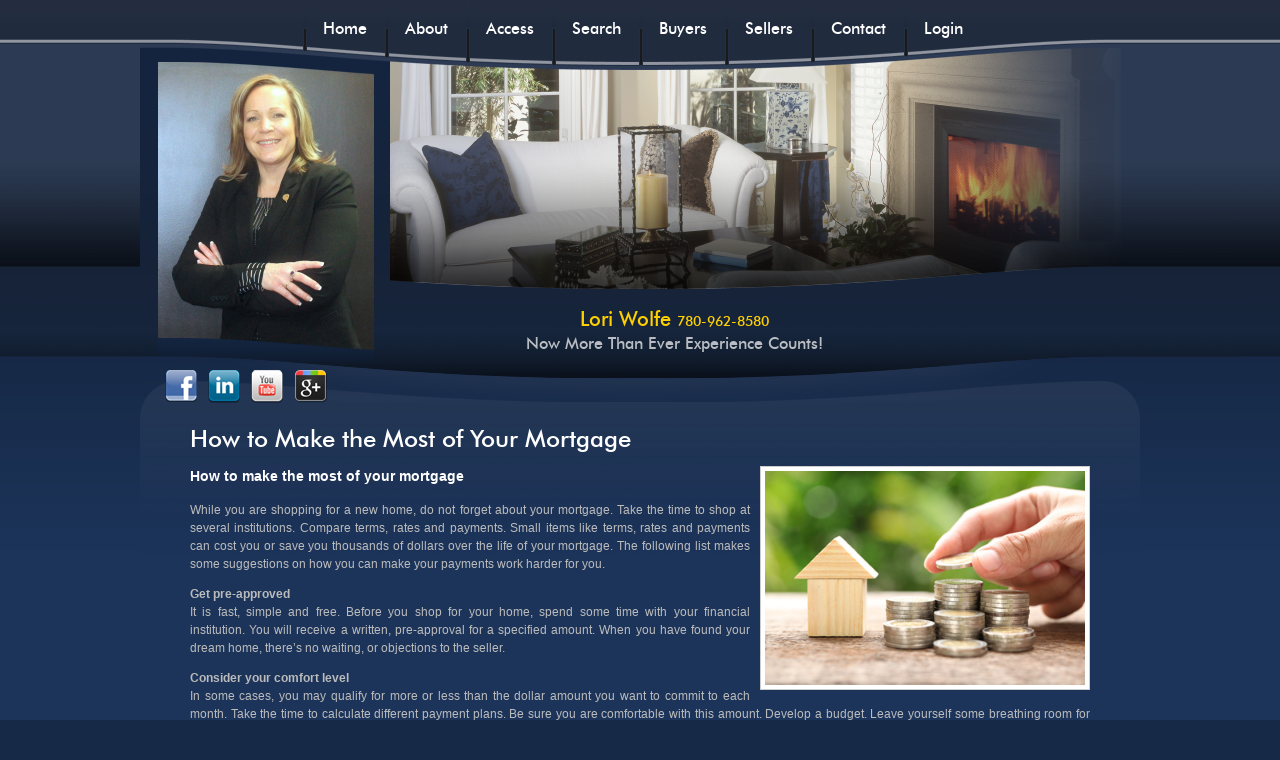

--- FILE ---
content_type: text/html
request_url: http://www.sprucegroverealestate.com/buyers_guide/make_the_most_of_your_mortgage.php
body_size: 7997
content:
<!DOCTYPE html>
<!--[if lt IE 7]>      <html  lang="en"  class="no-js lt-ie10 lt-ie9 lt-ie8 lt-ie7"> <![endif]-->
<!--[if IE 7]>         <html  lang="en"  class="no-js lt-ie10 lt-ie9 lt-ie8"> <![endif]-->
<!--[if IE 8]>         <html  lang="en"  class="no-js lt-ie10 lt-ie9"> <![endif]-->
<!--[if IE 9]>         <html  lang="en"  class="no-js lt-ie10"> <![endif]-->
<!--[if gt IE 9]><!--> <html  lang="en"  class="no-js"> <!--<![endif]-->
<head>
<meta charset="utf-8" />
<base target="_parent" />
<title>Make the Most of Your Mortgage: Buyers Guide: Lori Wolfe - RE/MAX Preferred Choice</title>
<link rel='author' href='http://www.sprucegroverealestate.com' />
<meta name="description" content="In the excitement of searching for your first Spruce Grove, Stony Plain &amp; Parkland County  home, it's important not to forget to spend the same time searching for a mortgage." />
<meta name="SKYPE_TOOLBAR" content="SKYPE_TOOLBAR_PARSER_COMPATIBLE" />

<!--[if lt IE 9]>
<script src='/js/lib/html5shiv.js?c835a3fc6fae506535c3a014ca4cf99a'></script>
<![endif]-->
<style>
article, aside, details, figcaption, figure, footer, header, hgroup, menu, nav, section { display: block; }
</style>





<link rel='stylesheet' href='/stylesheets/global.preflight.css?ba37190673f705c8ca7bf9e7ebc3a6e6' type='text/css' /><link rel='stylesheet' href='/stylesheets/v4styles.css?f4d6f1492b1a4d8b819f2caf469f9473' type='text/css' /><link rel='stylesheet' href='/stylesheets/common.css?9351515aa308120b573017af718d0b0a' type='text/css' />

  <link rel='stylesheet' href='https://d39xyxqg506wbe.cloudfront.net/templates/theme_swoosh/custom_v6.css' type='text/css' />

<style>
  /* Default Theme Colors*/
/* Could be moved to be an inline css in order to speed things up and prevent a db connection*/

body {
	text-decoration: none;
	line-height: 1.5em;
}

p {
	text-decoration: none;
	line-height: 1.5em; 
	margin: 0 0 1em 0;
}

a:hover { text-decoration: none;}
.special-color  a:hover { text-decoration: none; }


/* Default Declarations */
body {	background-color:#162A48;  }

p, li, td	{	color:#BBBBBB;  }	

a, a:link, a:visited, a:active, a:hover {color:#FFFFFF;}

.primary {Background-color:#182E4F;}

.secondary {Background-color:#FED000;}

.special {Background-color:#FFFFFF; }


.special-color, .special-color a, .special-color a:link, .special-color  a:active, .special-color  a:hover, .special-color  a:visited  { color:#FFFFFF;}

.realtorname {color:#E8AF1A;}

.realtorcontact {color:#BBBBBB;}


.footer, .footer a:link, .footer a:visited, .footer a:hover, .footer a:active {color:#FFFFFF;}

.menu, .menu a:link, .menu a:visited, .menu a:hover, .menu a:active {color:#E8AF1A;}

.menu-bgcolor {Background-color:#E8AF1A; }

.tickerColor {color:#E8AF1A;text-decoration: none;}


<!-- CUSTOM COLOR SCHEMAS -->


.special-color-red, .special-color-red a, .sspecial-color-red a:link, .special-color-red  a:active, .special-color-red a:hover, .special-color-red  a:visited { color: #990000;}
.special-color-black, .special-color-black a, .special-color-black a:link, .special-color-black  a:active, .special-color-black  a:hover, .special-color-black  a:visited  { color: #000000;}
.special-color-white, .special-color-white a, .special-color-white a:link, .special-color-white a:active, .special-color-white a:hover, .special-color-white a:visited  { color: #ffffff;}



  #PageHeader {	

}
#PageHeader .pagetitle {
        text-align: left;
	font-family: FuturaMedium, Arial, Helvetica, sans-serif;
	font-size: 24px;
        font-weight: normal;
}
</style>

<!--[if lt IE 9]>
<link href="/stylesheets/common-ie.css" rel="stylesheet" />
<![endif]-->




<style></style>


<script src="https://ajax.googleapis.com/ajax/libs/jquery/1.7.1/jquery.min.js"></script>

<!--[if lt IE 8]>
  <script type="text/javascript" src="/js/json2.js"></script>
<![endif]-->

<script src='/js/redmanjs_utility.js'></script><script src='/js/redmanjs_mls.js?5178bb9bea1886187f6b302eda8d00ca'></script><script src='/js/frontend_header.js?7ed177179a8fff68295ff8f9a07170a1'></script>

<script type="text/javascript">


</script>


    
  
  <!-- Google Analytics -->
  <script>

    
    (function(i,s,o,g,r,a,m){i['GoogleAnalyticsObject']=r;i[r]=i[r]||function(){
    (i[r].q=i[r].q||[]).push(arguments)},i[r].l=1*new Date();a=s.createElement(o),
    m=s.getElementsByTagName(o)[0];a.async=1;a.src=g;m.parentNode.insertBefore(a,m)
    })(window,document,'script','//www.google-analytics.com/analytics.js','ga');
    

    
    ga('create', 'UA-15965340-5', 'auto', 'redmanTracker');

    
    ga('redmanTracker.send', 'pageview');

  </script>
  <!-- End Google Analytics -->



<link rel="icon" href="http://assets.rmcloud.com/templates/theme_swoosh/theme_swoosh_images/favicon.ico" type="image/x-icon">
<link rel="shortcut icon" href="http://assets.rmcloud.com/templates/theme_swoosh/theme_swoosh_images/favicon.ico" type="image/x-icon">


<!--Scripts Here -->

<script type="text/javascript" charset="utf-8">
	$(document).ready(function() {
		$("#nav li").hover( function(){
			$(this).addClass('over');
		}, function(){
			$(this).removeClass('over');
		});
		$("#nav li ul li").hover( function(){
			$("ul li", this).addClass('over');
		}, function(){
			$(this).removeClass('over');
		});
	});
</script>
<!--[if IE 6]>
<script>
	$(document).ready(function() {
	var width = 0;
	$('#nav li').each(function() {
		width += $(this).outerWidth( true );
	});
	$('#nav').css('width', width);
	});
</script>
<![endif]-->
<!--[if IE 7]>
<script>
	$(document).ready(function() {
	var width = 0;
	$('#nav li').each(function() {
		width += $(this).outerWidth( true );
	});
	$('#nav').css('width', width);
	});
</script>
<![endif]-->


  
</head>

<body class="ctheme-433  edmonton-compliance">
  

  <!-- template: /templates/seo/schema_org.tpl -->



<script type="application/ld+json">
{
  "@context" : "http://schema.org",
  "@type" : "WebSite",
  "name" : "Spruce Grove Real Estate - Lori Wolfe",
  "alternateName" : "Spruce Grove Real Estate - Lori Wolfe Spruce Grove CA",
  "url" : "http://www.sprucegroverealestate.com/"
}
</script>

<script type="application/ld+json">
{
  "@context" : "http://schema.org",
  "@type" : "Organization",
  "name" : "Spruce Grove Real Estate - Lori Wolfe",
  "url" : "http://www.sprucegroverealestate.com/",

  
  "address": {
    "@type": "PostalAddress",
    "addressLocality": "Alberta",
    "postalCode": "T7X 3X3",
    "streetAddress": "4,16 Nelson DR"
  },
  "faxNumber": "780-962-8998",
  "contactPoint" : [{
    "@type" : "ContactPoint",
    "telephone" : "+780-962-8580",
    "contactType" : "Customer Service"
  }],
  "sameAs" : ["www.facebook.com\/sprucegroverealestate\/?ref=aymt_homepage_panel",null,null,"www.sprucegroverealestate.com",null,null,"www.linkedin.com\/profile\/edit?trk=tab_pro",null,null,"www.youtube.com\/channel\/UCDMiC7NVx_LCid1dbfMgO2A"]
}
</script>
    

<div id="topTile">
	<div id="bottomTile">
		<div id="topBg">
			<div id="bottomBg" class="BUYI">
				<div id="menuHolder">
					<ul id="nav">
	<li><a href="/index_home.php"><span>Home</span></a>
	</li>
	<li><a href="/about.php"><span>About</span></a>
		<ul style="position: absolute;">
			<li><a href="/about.php">About Me</a></li>
			<li><a href="/list_testimonials.php">Testimonials</a></li>
						<li><a href="/contact_agent.php">Contact Me</a></li>
												
      

		</ul>
	</li>
	<li><a href="/signup.php?type=guest"><span>Access</span></a>
		<ul style="position: absolute;">
			<li><a href="/search_map_form1.php">Visitor Access</a></li>
			<li><a href="/signup.php?type=guest">Full Listing Search</a></li>
			<li><a href="/signup.php">VIPs To Me</a></li>
		</ul>
	</li>
	<li><a href="/search_map_form1.php"><span>Search</span></a>
		<ul style="position: absolute;">
			<li><a class="footer" href="/pac.php">Quick Search</a></li>
			<li><a href="/search_map_form1.php">Listing Search</a></li>
			<li><a href="/hot_listings.php">Featured Listings</a></li>
			<li><a href="/search_handyman.php">Handyman Special</a></li>
		</ul>
	</li>
	<li><a href="/dream_home_finder.php"><span>Buyers</span></a>
		<ul style="position: absolute;">
						<li><a href="/buyers_guide.php">Buyers Guide</a></li>
			<li><a href="/dream_home_finder.php">Dream Home Finder</a></li>
			<li><a href="/buyers_agency.php">Buyer Agency</a></li>
			<li><a href="/view_special_reports.php">Buyer Reports</a></li>
					</ul>
	</li>
	<li><a href="/free_market_evaluation.php"><span>Sellers</span></a>
		<ul style="position: absolute;">
			<li><a href="/sellers_guide.php">Sellers Guide</a></li>
									<li><a href="/free_market_evaluation.php">Free Evaluation</a></li>
						<li><a href="/view_special_reports.php">Seller Reports</a></li>
					</ul>
	</li>
		<li><a href="/contact_agent.php"><span>Contact</span></a>
	</li>
	<li>
	  		<a href="/login_form.php"><span>Login</span></a>
	  	</li>
</ul>
				</div>
															<div id="headerHolder">
							<div class="pageHolder">
								<div id="photoHolder">
									<div id="photoCover"></div>
																			<img src="https://agent-portraits.s3.amazonaws.com/0002/2698/real-estate-agent.png" alt="Agent Photo" id="imgRealtorPhoto" border="0" height="300" width="216">
																	</div>
								<div id="namePhoneSlogan">
									<h1>Lori Wolfe <b>780-962-8580</b></h1>
																			<h2>Now More Than Ever Experience Counts!</h2>
																	</div>
								<br class="clearLeft" />
							</div>
						</div>
													<div class="pageHolder">
					<div id="interiorContent">
						<div id="socialMediaInterior">
																						<a href="http://www.facebook.com/sprucegroverealestate/?ref=aymt_homepage_panel" target="_blank"><img src="https://d39xyxqg506wbe.cloudfront.net/templates/theme_swoosh/theme_swoosh_images/sm_facebook.png" height="33" width="33" alt="Become a fan on FaceBook" title="Become a fan on FaceBook" /></a>
																						<a href="http://www.linkedin.com/profile/edit?trk=tab_pro" target="_blank"><img src="https://d39xyxqg506wbe.cloudfront.net/templates/theme_swoosh/theme_swoosh_images/sm_linkedin.png" height="33" width="33" alt="Connect with me on LinkedIn" title="Connect with me on LinkedIn" /></a>
																						<a href="http://www.youtube.com/channel/UCDMiC7NVx_LCid1dbfMgO2A" target="_blank"><img src="https://d39xyxqg506wbe.cloudfront.net/templates/theme_swoosh/theme_swoosh_images/sm_youtube.png" height="33" width="33" alt="Watch my videos on YouTube" title="Watch my videos on YouTube" /></a>
																													<a href="http://www.sprucegroverealestate.com" target="_blank"><img src="https://d39xyxqg506wbe.cloudfront.net/templates/theme_swoosh/theme_swoosh_images/gPlus.png" height="33" width="33" alt="google Plus" title="google Plus" /></a>
																																																</div>
						<div id='PageHeader'><div class='pagetitle'>How to Make the Most of Your Mortgage</div></div><br />
																								<div id="interiorGrid">
						<!--- Start: CMS and Engine Content -->
  
      
          <!-- template: templates/content_grids/_default.tpl -->


<div class='' >

  
      <div class='content_block customizableColorContent above'>
  <div class='editable' id='content_above'>
        <div align="justify"> 
  <p class="special-color" style="font-size:14px;font-weight:bold;"><img class="floatright" src="https://cdnassets.rmcloud.com/shared-images/stock-pages/buyers-guide/make_the_most_of_your_mortgage.jpg" style="background:#FFF; max-width:320px; border:1px solid #CCC; padding:4px;">How 
    to make the most of your mortgage</p>	

	
  <p> While you are shopping for a new home, do not forget about your mortgage. 
    Take the time to shop at several institutions. Compare terms, rates and payments. 
    Small items like terms, rates and payments can cost you or save you thousands 
    of dollars over the life of your mortgage. The following list makes some suggestions 
    on how you can make your payments work harder for you. </p>
		

 
      <p><span style="font-weight:bold;">Get pre-approved</span><br>
    It is fast, simple and free. Before you shop for your home, spend some time 
    with your financial institution. You will receive a written, pre-approval 
    for a specified amount. When you have found your dream home, there&#8217;s 
    no waiting, or objections to the seller. </p>
      <p><span style="font-weight:bold;">Consider your comfort level </span><br>
        In some cases, you may qualify for more or less than the dollar amount 
        you want to commit to each month. Take the time to calculate different 
        payment plans. Be sure you are comfortable with this amount. Develop a 
        budget. Leave yourself some breathing room for unexpected expenses. </p>
      <p><span style="font-weight:bold;">Consider your long-term goals </span><br>
        Before committing to a mortgage ask yourself these important questions: 
        How long will you own this home? Will interest rates rise or fall? Will 
        your income rise or fall? Will you be able to commit to monthly payments? 
        Being objective about these factors can make a difference to the type 
        of mortgage that is best for you. </p>
      <p><span style="font-weight:bold;">Review payment schedule and additional privileges</span><br>
        The more you can pay, the more often, the more you&#8217;ll save. For 
        example, making weekly or biweekly payments can take years off your mortgage. 
        This way, you lessen the amount of interest accrued over the term. Increasing 
        your monthly payment can also reduce interest and term. Some mortgages 
        allow you to pay a lump sum towards the mortgage at a specified time. 
        Be clear about pre-payment privileges, as not all mortgages include them. 
      </p>
      <p><span style="font-weight:bold;">Consider a portable and assumable mortgage</span><br>
    You can take a portable mortgage with you, should you move. You will avoid 
    paying discharge penalties and re-applying, unless you&#8217;re moving to 
    a more expensive home. A buyer could take over your payments if you have an 
    assumable mortgage. This could work to your advantage, making it easier for 
    a buyer to purchase your home. </p>
      
  <p>A Real Estate Professional can provide referrals to financial 
    lenders who can assist you in obtaining the best mortgage for your needs. 
    Having worked with families in various financial situations, his or her services 
    can make a significant difference in the cost and effectiveness of the mortgage 
    you obtain. </p>
	
		</div>
  </div>
</div>  
    <div class='engine_block'>
  
  </div>
  
      <div class='content_block customizableColorContent below'>
  <div class='editable' id='content_below'>
    
  </div>
</div>  
</div>      <!--- End: CMS and Engine Content -->

            <div class="clear"></div>
						</div>
					</div>
				</div>
			</div>
		</div>
	</div>
</div>
<div id="bottomInfoTile">
	<div id="bottomInfoBg">
		<div id="bottomContent">
			<img src="https://rmostatic-test.s3.amazonaws.com/0000/6170/remax.png"  alt="Logo remax.png" border="0" id="SITELOGO"><br />
				<div class="custom-footer"><p><span style="font-family: Arial, Helvetica, sans-serif;"><strong><a href="http://www.ereb.com/REALTORSAssociationOfEdmonton.html" target="_self">Realtors Association of&nbsp;Edmonton</a>&nbsp;&nbsp;&nbsp;&nbsp;<a href="http://www.sprucegrove.org/home.htm" target="_self">City of Spruce Grove</a></strong><strong>&nbsp;&nbsp;&nbsp;&nbsp; </strong><a href="http://www.parklandcounty.com/site3.aspx" target="_self"><strong>Parkland County</strong></a><strong>&nbsp; &nbsp;</strong></span><span style="font-family: Arial, Helvetica, sans-serif;"><strong><a href="http://www.edmonton.ca/" target="_self">City of Edmonton</a>&nbsp;&nbsp;</strong></span><a href="http://www.lsac.ca/" target="_self"><strong><span style="font-family: Arial, Helvetica, sans-serif;">Lac Ste. Anne County</span></strong></a><span style="font-family: Arial, Helvetica, sans-serif;"><strong><br /></strong><a href="http://www.stonyplain.com/" target="_self"><strong>Town of Stony Plain</strong></a>&nbsp;&nbsp;&nbsp;&nbsp; <a href="http://www.areahub.ca/" target="_self"><strong>Alberta Real Estate Association</strong></a><strong>&nbsp;&nbsp;&nbsp;</strong><a href="http://www.reca.ca/" target="_self"><strong>Real Estate Council of Alberta</strong></a>&nbsp; <strong><a href="https://mortgage.rbc.com/darren.sharko" target="_self">RBC</a></strong>&nbsp;&nbsp;&nbsp;<a href="http://www.remax-oa.com/MediaNewsroom/Lists/PressReleases/Attachments/70/REMAX_HM_2011_RPT.pdf" target="_self"><strong>RE/MAX&nbsp;Housing Market Outlook</strong></a></span></p></div><br />

<div id="hcard" class="vcard">
<span class="fn">
  <strong><span class="first-name">Lori</span> <span class="last-name">Wolfe</span></strong></span><span class="name-comma">,</span> 
<span class="org">RE/MAX Preferred Choice</span>
<div class="adr">
  <span class="street-address">
    4,16 Nelson DR<span class="address-comma">,</span>
      </span>
  <span class="locality">
    Spruce Grove<span class="city-comma">,</span>
  </span>
  <span class="region">
    Alberta
  </span> 
  <span class="postal-code">T7X 3X3</span>
</div>
<div class="contact-info">
      <span class="tel">
      <strong>Tel:</strong> 
      780-962-8580
    </span>
   
            <span class="cell">
        <strong>Cell:</strong> 
        780-934-1309
      </span>
              <span class="office">
        <strong>Office:</strong> 
        780-962-8580
       
        <span class="fax">
      <strong>Fax:</strong> 
      780-962-8998
    </span>
   
  <span class="email">
    <strong>Email:</strong> 
    <a href="http://www.sprucegroverealestate.com/contact_agent.php?">Click Here</a>
  </span>
</div>
&copy; <a href="/disclaimer.php" title="&copy; Copyright 2026, Redman Technologies Inc. All materials on this website, including forms, default context and engine, but excluding inputted content management text and graphics, belong exclusively to Redman Technologies Inc. and are protected by international copyright laws and registration in selected countries. All rights reserved. REDMAN & Design&reg; is a registered trade-mark of Redman Technologies Inc. REDMAN&#8482; and the REDMAN logo&trade; are trade-marks of Redman Technologies Inc.">Copyright 2026</a>, <a href="http://www.redmantech.com/?utm_source=redmanv4&utm_medium=clientsite&utm_term=realestatewebsites&utm_campaign=clientfooter" target="_blank">Real Estate Websites</a> by <a href="https://www.redmantech.com/product-tour?utm_source=redmanv4&utm_medium=clientsite&utm_term=redmantech&utm_campaign=clientfooter" target="_blank" title="Real Estate Websites">Redman Technologies Inc.</a> | <a href="/privacy_policy.php">Privacy Policy</a> | <a href="/sitemap.php">Sitemap</a></div>
		</div>
	</div>
</div>

      <div id="rm-disclaimer" class="container">
    <div class="rm-disclaimer-logo"></div>
        <div class="rm-disclaimer-text">
            The data included on this website is deemed to be reliable, but is not guaranteed to be accurate by the REALTORS&reg; Association of Edmonton.
      <br>
      <br>
      MLS&reg;, Multiple Listing Service&reg;, and the associated logos are all registered certification marks owned by CREA and are used to identify real estate services provided by brokers and salespersons who are members of CREA. The trademarks REALTOR&reg;, REALTORS&reg; and the REALTOR&reg; logo are controlled by The Canadian Real Estate Association (CREA) and identify real estate professionals who are members of CREA. Used under license.
    </div>
  </div>
  

<script src="/global/index/global-index.js"></script>
<script>
  
  $(function(){
    rmglobal.Index.init('PRODUCTION');
  });
  
</script>




  <div id="universalOverlay">
  <div id="universalOverlayContent"></div>
</div>
<div id="angularOverlay">
  <div id="angularOverlayContent"></div>
</div>


  


<script src='https://ajax.googleapis.com/ajax/libs/angularjs/1.2.0/angular.min.js'></script><script src='https://ajax.googleapis.com/ajax/libs/angularjs/1.2.0/angular-animate.min.js'></script><script src='/lib/rws.common.js?c285ec72174cb3d21f3d138bd2731143'></script><script src='/js/global.endgame.js?e4bea3679fd38ed98d258418b7f44db7'></script>
<script>
   angular.module('rws.common').value('v4board', 'EDM');
   
   if (window.redman_board_state_list_of_property_types == null) {
      window.redman_board_state_list_of_property_types = [{"code":"res","name":"Residential"},{"code":"con","name":"Condo"},{"code":"mob","name":"Mobile"},{"code":"ace","name":"Country Residential"},{"code":"acer","name":"Country Recreational"},{"code":"acen","name":"Rural Land"},{"divider":true,"inRange":false},{"code":"com","name":"Commercial"}];
   }
   
</script>


<script async id="rh.js" type="text/javascript" src="https://widgets.redmantech.com/rh/rh.js"></script>
<script>

window.addEventListener("load", function () {
    if(document.cookie && document.cookie.lastIndexOf('fingerprint') == -1){
      redhanded(window, function(err, fingerprint) {
          document.cookie = "fingerprint="+fingerprint;
      })
    }
})

</script>

  <!-- Docker VPC21 -->


  

</body>
</html>

--- FILE ---
content_type: text/css
request_url: https://d39xyxqg506wbe.cloudfront.net/templates/theme_swoosh/custom_v6.css
body_size: 8063
content:
/* Generic Styles */

@font-face {
	font-family: 'FuturaMedium';
	src: url('http://assets.rmcloud.com/fonts/futura_md_bt-webfont.eot');
	src: local('☺'), url('http://assets.rmcloud.com/fonts/futura_md_bt-webfont.woff') format('woff'), url('http://assets.rmcloud.com/fonts/futura_md_bt-webfont.ttf') format('truetype'), url('http://assets.rmcloud.com/fonts/futura_md_bt-webfont.svg#webfont') format('svg');
	font-weight: normal;
	font-style: normal;
}


/********** Heading Tags ***********/

h1, h2, h3, h4, h5, h6 {
  font-family: 'FuturaMedium';
  font-weight: normal;
  font-size: 22px;
  margin: 15px 0;
  padding: 0;
}

h2 {
  font-size: 20px;
}

h3 {
  font-family: arial;
  font-weight: bold;
  font-size: 18px;
}

h4 {
  font-size: 18px;
  font-family: arial;
}

h5 {
  font-size: 16px;
}

h6 {
  font-size: 14px;
}

body {
	z-index: 1;
	font-family: Verdana, Arial, Helvetica, sans-serif;
	line-height: 1.0em;
	font-size: 12px;
	color: #FFF;
	background-color: #000;
}
#body-color-select {
	color: #000;
}

#topTile {
	background-repeat: repeat-x;
}
#bottomTile {
	background-repeat: repeat-x;
	background-position: bottom;
}
#topBg {
	background-repeat: no-repeat;
	background-position: center top;
}
#bottomBg {
	background-repeat: no-repeat;
	background-position: center bottom;
}
#bottomInfoTile {
	background-repeat: repeat-x;
}
#bottomInfoBg {
	background-repeat: no-repeat;
	background-position: center top;
}
#headerHolder {
	background-repeat: no-repeat;
	background-position: center top;
	width: 100%;
	padding-top: 18px;
	height: 316px;
	z-index: 20;
	margin-top: -25px;
	position: relative;
	margin-bottom: 2px;
}
.pageHolder {
	width: 1000px;
	margin-left: auto;
	margin-right: auto;
}
#photoHolder {
	margin-left: 18px;
	position: relative;
	float: left;
	width: 216px;
	height: 300px;
}
*html #photoHolder {
	margin-left: 10px;
}
#photoCover {
	position: absolute;
	top: 0;
	left: 0;
	background-repeat: no-repeat;
	height: 300px;
	width: 216px;
}
#namePhoneSlogan {
	float:left;
	font-family:FuturaMedium,Arial,Helvetica,sans-serif;
	margin-top:248px;
	text-align:center;
	width:600px;
}
#namePhoneSlogan h1 {
	font-size: 20px;
	font-weight:normal;
	margin:0 0 5px;
	padding:0;
}
#namePhoneSlogan h1 b {
	font-size: 14px;
	font-weight:normal;
}
#namePhoneSlogan h2 {
	font-size: 16px;
	font-weight:normal;
	margin:0;
	padding:0;
}
#menuHolder {
	text-align: center;
	height: 69px;
	background-position: center;
	background-repeat: no-repeat;
	position: relative;
	*position: static;
}

#socialMedia {
	float: left;
	margin: 50px 0 0 20px;
}
#socialMediaInterior {
	float: left;
	margin:-60px 0 0 -25px;
}
*html #socialMediaInterior {
	margin:-45px 0 0 -10px;
}
#socialMedia img, #socialMediaInterior img {
	float: left;
	margin:0 10px 0 0;
}

#bottomContent, #bottomContent a {
	font-size: 11px;
	text-align: center;
}
#bottomContent img {
	margin: 20px 0 10px;
}

#nav { position: relative; text-align:left; list-style: none; margin: 0px; padding: 0px; overflow-y: visible; height:69px; width: 100%; text-align: center; *z-index: 30;}
#nav li { display:inline-block; *display: inline; *float: left; list-style:none; margin: 0 -5px 0 0; padding:20px 20px 30px; *padding: 5px; *margin: 15px 15px 25px; position: relative; font-family: FuturaMedium, Arial, Helvetica, sans-serif; font-size: 16px; font-weight:normal;}
#nav li { background-repeat: no-repeat; background-position: left;}
#nav li:first-child { background-image: none;}
#nav li a {text-decoration: none; display: block; }

#nav li ul li a { font-family: Verdana, Arial, Helvetica, sans-serif; font-size: 11px; display: block; padding: 5px 6px 5px 13px; background-repeat: no-repeat; text-align: left; border: none;}
#nav li ul li { display: block;  height: auto; margin: 0; padding: 0; *height: 25px; float: none; z-index: 30;}

#nav li.over ul {display: block;}

#nav li ul {display:none; position: absolute; z-index: 30; padding: 0; width: 150px; left: 0; top: 0; margin: 40px 0 0 4px; *margin: 25px 0 0; padding-top: 14px; *padding-top: 0px;}

.clearLeft {
	line-height: 0;
	margin: 0;
	padding: 0;
	font-size: 0;
	clear: left;
}
.clearBoth {
	line-height: 0;
	margin: 0;
	padding: 0;
	font-size: 0;
	clear: both;
}
.clearRight {
	line-height: 0;
	margin: 0;
	padding: 0;
	font-size: 0;
	clear: right;
}

#contentTop {
	background-position: 5px 0;
	background-repeat: repeat-y;
	*height: 100%;
}
#contentBottom {

}
#contentLeft {
	float: left;
	width: 295px;
}
*html #contentLeft {
	margin: 0 5px 0 2px;
}
#contentRight {
	float: right;
	width: 690px;
	margin-right: 5px;
}
*html #contentRight {
	margin: 0 3px 0 0;
}

#holderA {
	background-repeat: no-repeat;
	float: left;
	margin: 5px 5px 0 5px;
}
*html #holderA {
	margin: 5px 0 0;
}
#holderB {
	background-repeat: no-repeat;
	float: left;
	margin: 5px;
}
*html #holderB {
	margin: 5px 0;
}
#holderC {
	width: 690px;
	min-height: 315px;
	background-repeat: no-repeat;
	float: left;
	margin: 5px 5px 5px 0;
}
*html #holderC {
	margin: 5px 0;
}
#homeContent {
	width: 690px;
	float: left;
	background-repeat: no-repeat;
	min-height: 349px;
	-height: 349px;
}
#homeContent h2 {
	font-family:FuturaMedium,Arial,Helvetica,sans-serif;
	font-size: 26px;
	font-weight:normal;
	display: block;
	text-align: right;
	margin: 0;
	padding: 25px;
}
#homeGrid {
	padding: 25px;
	background-position:right 210px;
	*background-position:right 195px;
	background-repeat:no-repeat;
	*width: 640px;
}
#interiorContent {
	padding: 50px;
}
#interiorContent .lightCell, #interiorContent .lightCell a, #guestbook-form #guestbookform td.captchaFields p, #guestbook-form #guestbookform .formFields p, #guestbook-form #guestbookform .formText11, #interiorContent .formText, #interiorContent .formText a, #interiorContent .displayNotifyError, #interiorContent .formLabels, #interiorContent .formFields, #interiorContent .formLabels p, #interiorContent .formFields p, #interiorContent .formLabels td, #interiorContent .formFields td, #interiorContent .SwitchboardSelectedText, #interiorContent .loginBlack11, #interiorContent td.loginBlack11 a, #interiorContent .featureRegisterBlack11,  #interiorContent .featureRegisterBlack11 a, #interiorContent .desctext11, #interiorContent .desctext10, #interiorContent .text12, #interiorContent .text11, #interiorContent .text10, #interiorContent .text12 a, #interiorContent .text11 a, #interiorContent .text10 a, #interiorContent .shadetabs li a.selected, #interiorContent .listingDetailsTitle, #interiorContent .listingDetailsText, #interiorContent #dataLastUpdate, #interiorContent .formShowHide, #interiorContent .formShowHide td, #interiorContent .formShowHide td a, #interiorContent .formSignUp, #interiorContent .displayArea_002 a, #interiorContent .displayArea_002, #interiorContent .displaySubArea_002 a, #interiorContent .displaySubArea_002, #interiorContent #TB_window, #BusinessDirectoryAdd {
	color: #000 !important;
}
#interiorContent .instruction a {
	color: #336699 !important;
}
#interiorContent .result11, #interiorContent .title14Grey, #interiorContent .title12Grey, #interiorContent .title11Grey, #interiorContent .text14Grey, #interiorContent .text12Grey, #interiorContent .text11Grey, #interiorContent .clsPageGreyMsg {
	color: #333 !important;
}
#interiorContent .title11LightGrey, #interiorContent .title11LightGrey a {
	color: #666 !important;
}
#interiorContent .featureRegisterRed13, #interiorContent .featureRegisterRed13 a {
	color: #CC0000 !important;
}
#interiorContent .title16Red, #interiorContent .title16Red a, #interiorContent .title14Red, #interiorContent .title14Red a, #interiorContent .title12Red, #interiorContent .title12Red a, #interiorContent .title11Red, #interiorContent .title11Red a {
	color: #9E0B0E !important;
}
#interiorContent .MemberformLabels, #interiorContent .MemberformFields, #interiorContent .MemberformLabels a, #interiorContent .MemberformFields a, #interiorContent .formRed, #interiorContent .formRed a , #interiorContent .special-color-red, #interiorContent .special-color-red a{
	color: #990000 !important;
}
#interiorContent #searchResultsNumber, #interiorContent .title11White, #interiorContent .formHeaders {
	color: #FFF !important;
}
#interiorContent .shadetabs li a, #interiorContent a.shadetabs li{
	color: #B4B4B4 !important;
}
#interiorContent #feedback .success li {
	color: #145A00;
}
#interiorContent ul.businesses li.business h2 a, #interiorContent .engine_block a.back {
	color: #282828;
}


/* Custom Boxes Base Styles areaZero */
#areaZero #homeGrid {
	min-height: 499px;
	-height: 499px;
}
#areaZeroBottom {
	height: 50px;
	background-position: bottom right;
	background-repeat: no-repeat;
}

/* Custom Boxes Base Styles areaOne */
#holderA #areaOne {height: 349px; width: 295px;}

#holderB #areaOne {height: 315px; width: 295px;}

#areaOne h2 {
	font-family: FuturaMedium, Arial, Helvetica, sans-serif;
	font-size: 26px;
	font-weight: normal;
	margin: 0;
	padding: 25px;
	display: block;
	text-align: left;
}
#holderA #areaOne h2 {
	padding: 25px;
}
#holderB #areaOne h2 {
	padding: 20px 25px 22px;
}
#holderA #areaOne img {
	text-align: center;
	margin: 10px 0 20px;
}
#holderB #areaOne img {
	text-align: center;
	margin: 10px 0 15px;
}
#areaOne #SysCurrFeatNeigh {
	font-family: FuturaMedium, Arial, Helvetica, sans-serif;
	font-size: 14px;
	font-weight: normal;
	line-height: 1em;
	margin-left: 10px;
	margin-top: 10px;
	width: 280px;
	text-align: center;
	overflow: hidden;
}
#areaOne #SysCurrFeatPrice {
	font-family: FuturaMedium, Arial, Helvetica, sans-serif;
	font-size: 30px;
	font-weight: normal;
	line-height: 1em;
	margin-left: 10px;
	text-align: center;
}
#featuredImageStyleThree {
	text-align: center;
}
.featuredView {
	display: none;
}
.featuredInfo {
	float: left;
	width: 280px;
	overflow: hidden;
	text-align: center;
}

/* Custom Boxes Base Styles areaTwo */

#holderA #areaTwo {height: 349px; width: 295px;}

#holderB #areaTwo {height: 315px; width: 295px;}

#areaTwo .indent {
	padding-left: 20px;
}

#areaTwo h2 {
	display: block;
	text-align: left;
	font-family: FuturaMedium, Arial, Helvetica, sans-serif;
	font-size: 25px;
	font-weight: normal;
	margin: 0;
	font-style: normal;
}
#holderA #areaTwo h2 {padding: 25px;}
#holderB #areaTwo h2 {padding: 20px 25px 30px;}

#holderA #areaTwo h3 {
	font-family: FuturaMedium, Arial, Helvetica, sans-serif;
	font-size: 14px;
	font-weight: normal;
	margin: 15px 0;
	padding: 0;
	text-align: left;
	line-height: 1.0em;
}
#holderB #areaTwo h3 {
	font-family: FuturaMedium, Arial, Helvetica, sans-serif;
	font-size: 14px;
	font-weight: normal;
	margin: 12px 0;
	padding: 0;
	text-align: left;
	line-height: 1.0em;
}
#areaTwo .homeFormSubmit {
	width: 270px;
	text-align: right;
	background: none !important;
	border: none !important;
	padding: 5px;
	font-family: FuturaMedium, Arial, Helvetica, sans-serif;
	font-size: 22px;
	font-weight:normal;
	cursor: pointer;
	height:30px;
}
#holderA #areaTwo input.homeFormSubmit {
	margin-top:40px;
}
#holderB #areaTwo input.homeFormSubmit {
	font-size: 18px;
  margin-top: 30px;
  padding: 0px;
  text-align: left;
}
#s_subarea1 {
	background: none;
	border: none;
	padding: 3px;
	width: 256px;
}
#areaTwo .select {
	font-size:12px;
	font-weight: bold;
	height:20px;
	margin:0;
	padding:1px 0 0 5px;
	width:113px;
	background: none;
	border: none;
	background-repeat: no-repeat;
	position: absolute;
	overflow: hidden;
}
#areaTwo select option {
	font-weight: bold;
}
#areaTwo input {
	height: 16px;
	width: 240px;
	font-weight: bold;
}
/* Custom Boxes Base Styles areaThree */

#holderA #areaThree {height: 349px; width: 295px;}

#holderB #areaThree {height: 315px; width: 295px;}

#areaThree {
	background-repeat: no-repeat;
	line-height: 1.0em
}
#areaThree ul {
	margin: 0;
	padding: 0;
}
#areaThree li {
	list-style: none;
	margin: 0;
	padding: 0;
}
#areaThree h1 {
	margin: 0;
	padding: 0;
}
#areaThree h3 {
	margin: 0;
	padding: 0;
}
#areaThree h1 a {
	text-decoration: none;
	font-family: FuturaMedium, Arial, Helvetica, sans-serif;
	font-size: 24px;
	font-weight: normal;
	display: block;
	margin: 0;
}
#areaThree h3 a {
	text-decoration: none;
	font-family: FuturaMedium, Arial, Helvetica, sans-serif;
	font-size: 14px;
	font-weight: normal;
	margin:0;
	display: block;
}
#holderA #areaThree h1 a {
	padding:64px 10px 0 80px;
}
#holderA #areaThree h3 a {
	padding:9px 10px 2px 80px;
}
#holderB #areaThree h1 a {
	padding:37px 10px 0 80px;
}
#holderB #areaThree h3 a {
	padding:9px 10px 27px 80px;
}

/* Custom Boxes Base Styles areaFour */

#holderA #areaFour {height: 349px; width: 295px;}

#holderB #areaFour {height: 315px; width: 295px;}

#areaFour {
	background-repeat: no-repeat;
	line-height: 1.0em
}
#areaFour ul {
	margin: 0;
	padding: 0;
}
#areaFour li {
	list-style: none;
	margin: 0;
	padding: 0;
}
#areaFour h1 {
	margin: 0;
	padding: 0;
}
#areaFour h3 {
	margin: 0;
	padding: 0;
}
#areaFour h1 a {
	text-decoration: none;
	font-family: FuturaMedium, Arial, Helvetica, sans-serif;
	font-size: 24px;
	font-weight: normal;
	display: block;
	margin: 0;
}
#areaFour h3 a {
	text-decoration: none;
	font-family: FuturaMedium, Arial, Helvetica, sans-serif;
	font-size: 14px;
	font-weight: normal;
	margin:0;
	display: block;
}
#holderA #areaFour h1 a {
	padding:64px 10px 0 80px;
}
#holderA #areaFour h3 a {
	padding:9px 10px 2px 80px;
}
#holderB #areaFour h1 a {
	padding:37px 10px 0 80px;
}
#holderB #areaFour h3 a {
	padding:9px 10px 27px 80px;
}

/* Custom Boxes Base Styles areaFive */

#holderA #areaFive {height: 349px; width: 295px;}

#holderB #areaFive {height: 315px; width: 295px;}

#areaFive {
	background-repeat: no-repeat;
	line-height: 1.0em
}
#areaFive ul {
	margin: 0;
	padding: 0;
}
#areaFive li {
	list-style: none;
	margin: 0;
	padding: 0;
}
#areaFive h1 {
	margin: 0;
	padding: 0;
}
#areaFive h3 {
	margin: 0;
	padding: 0;
}
#areaFive h1 a {
	text-decoration: none;
	font-family: FuturaMedium, Arial, Helvetica, sans-serif;
	font-size: 24px;
	font-weight: normal;
	display: block;
	margin: 0;
}
#areaFive h3 a {
	text-decoration: none;
	font-family: FuturaMedium, Arial, Helvetica, sans-serif;
	font-size: 14px;
	font-weight: normal;
	margin:0;
	display: block;
}
#holderA #areaFive h1 a {
	padding:64px 10px 0 80px;
}
#holderA #areaFive h3 a {
	padding:9px 10px 2px 80px;
}
#holderB #areaFive h1 a {
	padding:37px 10px 0 80px;
}
#holderB #areaFive h3 a {
	padding:9px 10px 27px 80px;
}

/* Custom Boxes Base Styles areaSix */

#areaSix {
	padding: 0 25px;
	margin-top: 5px;
	width: 640px;
	height: 315px;
}

#areaSix h2 {
	display: block;
	text-align: right;
	font-family: FuturaMedium, Arial, Helvetica, sans-serif;
	font-size: 25px;
	font-weight: normal;
	margin: 0;
	font-style: normal;
	padding: 20px 0 30px;
	*padding: 20px 0 40px;
}
#blog-posts-widget h2 {
	display: none;
}
#blog-posts-widget ul {
	margin: 0;
	padding: 0;
}
#blog-posts-widget li {
	list-style: none;
	margin: 0;
	padding: 0;
	*height: 75px;
}
#blog-posts-widget .date {
	float:left;
	font-family:FuturaMedium;
	font-size:24px;
	font-weight:normal;
	height:25px;
	line-height:1.25em;
	margin-top:-29px;
	overflow:hidden;
	padding:3px 7px 7px;
	text-align:center;
	width:75px;
}
#blog-posts-widget .preview {
	display: block;
	padding-top: 45px;
	*padding-top: 20px;
	line-height: 2.0em;
}
#blog-posts-widget h3 a {
	display:block;
	float:left;
	font-family:FuturaMedium;
	font-size:20px;
	font-weight:normal;
	height:21px;
	line-height:1em;
	margin-left:100px;
	-margin-left: 110px;
	margin-right:0;
	margin-top:0;
	-margin-top:10px;
	overflow:hidden;
	padding-left:0;
	padding-right:0;
	padding-top:0;
	text-align:left;
	text-decoration:none;
	width:515px;
}
*html #blog-posts-widget h3 a {
	margin-left:45px;
}
#areaSix h4 a {
	display: block;
	text-align: right;
	font-family: FuturaMedium, Arial, Helvetica, sans-serif;
	font-size: 18px;
	font-weight: normal;
	margin: 0;
	padding: 0;
	text-decoration: none;
	*padding-top: 100px;
	-padding-top: 0;
}

/* Custom Boxes Base Styles areaSeven */

#areaSeven h2 {
	display: block;
	text-align: right;
	font-family: FuturaMedium, Arial, Helvetica, sans-serif;
	font-size: 25px;
	font-weight: normal;
	margin: 0;
	font-style: normal;
	padding: 20px 0 30px;
}
#areaSeven h1 {
	text-align: left;
	font-family: FuturaMedium, Arial, Helvetica, sans-serif;
	font-size: 18px;
	font-weight: normal;
	font-style: normal;
	margin: 0;
	padding: 0;
}
#areaSeven a {
	display:block;
	font-family:FuturaMedium,Arial,Helvetica,sans-serif;
	font-size:18px;
	font-style:normal;
	font-weight:normal;
	margin:20px 0 0;
	padding:0;
	text-align:right;
	text-decoration:none;
}
#areaSeven h3 {
	text-align: left;
	font-family: FuturaMedium, Arial, Helvetica, sans-serif;
	font-size: 14px;
	font-weight: normal;
	font-style: normal;
	margin: 0;
	padding: 0;
}
#areaSeven span {
	font-family:Georgia;
	font-size:80px;
	line-height:0;
	margin:0 10px 0 0;
	padding:0;
	position:relative;
	top:40px;
	*display: none;
}
#areaSeven {
	color:#000000;
	font-style:italic;
	line-height:2em;
	margin: 5px 0 0;
	padding: 0 25px;
	width: 640px;
	height: 315px;
}
.testimonialsDots {
	height:10px;
	position:relative;
}
em.testimonialsDots span {
	position:absolute !important;
	*position: relative !important;
	top:30px !important;
	*top: 40px !important;
}

/* Grey White Customizations */

body.ctheme-429 .editable, body.ctheme-429 .engine_block,
body.ctheme-429 .editable a, body.ctheme-429 .engine_block a,
body.ctheme-429 .pagetitle {
	color: #FFF;
}
body.ctheme-429 #topTile {
	background-color: #1F1F1F;
}
body.ctheme-429 #bottomInfoTile {
	background-color: #191919;
	color: #757575;
}
body.ctheme-429 #bottomInfoTile a {
	color: #757575;
}
body.ctheme-429 #topTile {
	background-image: url(/templates/theme_swoosh/theme_swoosh_images/menu_bg_001_tile.gif);
}
body.ctheme-429 #bottomTile {
	background-image: url(/templates/theme_swoosh/theme_swoosh_images/bottom_bg_001_tile.gif);
}
body.ctheme-429 #topBg {
	background-image: url(/templates/theme_swoosh/theme_swoosh_images/top_bg_001.gif);
}
body.ctheme-429 #bottomBg {
	background-image: url(/templates/theme_swoosh/theme_swoosh_images/bottom_bg_001.gif);
}
body.ctheme-429 #bottomInfoTile {
	background-image: url(/templates/theme_swoosh/theme_swoosh_images/bottom_area_bg_001_tile.gif);
}
body.ctheme-429 #bottomInfoBg {
	background-image: url(/templates/theme_swoosh/theme_swoosh_images/bottom_area_bg_001.gif);
}
body.ctheme-429 #headerHolder {
	background-image: url(/templates/theme_swoosh/theme_swoosh_images/header_bg_001.png);
}
*html body.ctheme-429 #headerHolder {
	background-image: url(/templates/theme_swoosh/theme_swoosh_images/header_bg_001.gif);
}
body.ctheme-429 #photoCover {
	background-image: url(/templates/theme_swoosh/theme_swoosh_images/photo_cover_001.png);
}
*html body.ctheme-429 #photoCover {
	background-image: url(/templates/theme_swoosh/theme_swoosh_images/photo_cover_001.gif);
}
body.ctheme-429 #menuHolder {
	background-image: url(/templates/theme_swoosh/theme_swoosh_images/menu_bg_001.gif);
}
body.ctheme-429 #homeGrid {
	background-image: url(/templates/theme_swoosh/theme_swoosh_images/top_area_001.gif);
}
body.ctheme-429 #holderA #areaOne {
	background-image: url(/templates/theme_swoosh/theme_swoosh_images/a_1_bg_001.png);
	-background-image: url(/templates/theme_swoosh/theme_swoosh_images/a_1_bg_001.gif);
}
body.ctheme-429 #holderB #areaOne {
	background-image: url(/templates/theme_swoosh/theme_swoosh_images/b_1_bg_001.png);
	-background-image: url(/templates/theme_swoosh/theme_swoosh_images/b_1_bg_001.gif);
}
body.ctheme-429 #holderA #areaTwo {
	background-image: url(/templates/theme_swoosh/theme_swoosh_images/a_2_bg_001.png);
	-background-image: url(/templates/theme_swoosh/theme_swoosh_images/a_2_bg_001.gif);
}
body.ctheme-429 #holderB #areaTwo {
	background-image: url(/templates/theme_swoosh/theme_swoosh_images/b_2_bg_001.png);
	-background-image: url(/templates/theme_swoosh/theme_swoosh_images/b_2_bg_001.gif);
}
body.ctheme-429 #holderA #areaThree {
	background-image: url(/templates/theme_swoosh/theme_swoosh_images/a_3_bg_001.png);
	-background-image: url(/templates/theme_swoosh/theme_swoosh_images/a_3_bg_001.gif);
}
body.ctheme-429 #holderB #areaThree {
	background-image: url(/templates/theme_swoosh/theme_swoosh_images/b_3_bg_001.png);
	-background-image: url(/templates/theme_swoosh/theme_swoosh_images/b_3_bg_001.gif);
}
body.ctheme-429 #holderA #areaFour {
	background-image: url(/templates/theme_swoosh/theme_swoosh_images/a_4_bg_001.png);
	-background-image: url(/templates/theme_swoosh/theme_swoosh_images/a_4_bg_001.gif);
}
body.ctheme-429 #holderB #areaFour {
	background-image: url(/templates/theme_swoosh/theme_swoosh_images/b_4_bg_001.png);
	-background-image: url(/templates/theme_swoosh/theme_swoosh_images/b_4_bg_001.gif);
}
body.ctheme-429 #holderA #areaFive {
	background-image: url(/templates/theme_swoosh/theme_swoosh_images/a_5_bg_001.png);
	-background-image: url(/templates/theme_swoosh/theme_swoosh_images/a_5_bg_001.gif);
}
body.ctheme-429 #holderB #areaFive {
	background-image: url(/templates/theme_swoosh/theme_swoosh_images/b_5_bg_001.png);
	-background-image: url(/templates/theme_swoosh/theme_swoosh_images/b_5_bg_001.gif);
}
body.ctheme-429 #holderC #areaSix, body.ctheme-429 #holderC #areaSeven {
	background-image: url(/templates/theme_swoosh/theme_swoosh_images/c_7_bg_001.png);
	-background-image: url(/templates/theme_swoosh/theme_swoosh_images/c_7_bg_001.gif);
}
body.ctheme-429 #holderC #areaZeroBottom {
	background-image: url(/templates/theme_swoosh/theme_swoosh_images/c_0_bg_001.png);
	-background-image: url(/templates/theme_swoosh/theme_swoosh_images/c_0_bg_001.gif);
}
body.ctheme-429 #homeContent {
	background-image: url(/templates/theme_swoosh/theme_swoosh_images/c_welcome_bg_001.png);
	-background-image: url(/templates/theme_swoosh/theme_swoosh_images/c_welcome_bg_001.gif);
}


body.ctheme-429 #areaOne h2, body.ctheme-429 #areaTwo h2, body.ctheme-429 #areaTwo h3, body.ctheme-429 #areaTwo .homeFormSubmit {
	color: #E8AF1A;
}
body.ctheme-429 #areaTwo .select {
	color:#795D16;
	background: url(/templates/theme_swoosh/theme_swoosh_images/select_bg_short_001.gif);
}
body.ctheme-429 #areaTwo select option {
	background-color: #131313;
	border: 1px solid #101010;
	color: #795D16;
}
body.ctheme-429 #areaTwo input {
	background-color: #131313;
	border: 1px solid #101010;
	color: #795D16;
}
body.ctheme-429 .ac_results li {
	background-color: #131313;
}
body.ctheme-429 #areaThree h1 a, body.ctheme-429 #areaFour h1 a, body.ctheme-429 #areaFive h1 a {
	color: #E8AF1A;
}
body.ctheme-429 #areaThree h3 a, body.ctheme-429 #areaFour h3 a, body.ctheme-429 #areaFive h3 a {
	color: #A47F1C;
}
body.ctheme-429 #areaSix h2, body.ctheme-429 #areaSeven h2 {
	color: #E8AF1A;
}
body.ctheme-429 #blog-posts-widget h3 a, body.ctheme-429 #areaSeven h1, body.ctheme-429 #areaSeven h3 {
	color: #D2D2D2;
}
body.ctheme-429 #areaSeven span {
	color: #929292;
}
body.ctheme-429 #areaSix h4 a, body.ctheme-429 #areaSeven a {
	color: #A47F1C;
}
body.ctheme-429 #blog-posts-widget .preview, body.ctheme-429 #areaSeven {
	color: #FFF;
}
body.ctheme-429 #blog-posts-widget .date {
	background-color:#353535;
	color:#E8AF1A;
}
body.ctheme-429 #homeContent h2 {color: #E8AF1A;}
body.ctheme-429 #homeGrid {color: #BBBBBB;}
body.ctheme-429 #namePhoneSlogan {color: #E8AF1A;}
body.ctheme-429 #namePhoneSlogan h2 {color: #A98119;}

body.ctheme-429 #nav li { background-image: url(/templates/theme_swoosh/theme_swoosh_images/menu_divider_001.gif); *background-image: none;}
body.ctheme-429 #nav li a:hover {background-color: #E8AF1A;}
body.ctheme-429 #nav li.over {background-color: #E8AF1A;}
body.ctheme-429 #nav li ul li.over {padding: 0;}
body.ctheme-429 #nav li a {color: #FFF;}
body.ctheme-429 #nav li.over a {color: #212121;}
body.ctheme-429 #nav li ul {*background-color: #E8AF1A;}

body.ctheme-429 #nav li ul li a {color:#FFFFFF; background-color:#E8AF1A; border-bottom: 3px solid #E8AF1A; border-left: 3px solid #E8AF1A; border-right: 3px solid #E8AF1A; -border: none;}
body.ctheme-429 #nav li ul li:first-child { border-top: 3px solid #E8AF1A; -border: none;}
body.ctheme-429 #nav li ul li a:hover { color:#FFFFFF; background-color:#1F1F1F;}

body.ctheme-429 #nav li ul li {background-color: #E8AF1A;}

body.ctheme-429 #areaOne #SysCurrFeatNeigh {color: #E8AF1A;}
body.ctheme-429 #areaOne #SysCurrFeatPrice {color: #A98119;}


/* Blue White Customizations */

body.ctheme-430 .editable, body.ctheme-430 .engine_block,
body.ctheme-430 .editable a, body.ctheme-430 .engine_block a,
body.ctheme-430 .pagetitle {
	color: #FFF;
}
body.ctheme-430 #topTile {
	background-color: #193355;
}
body.ctheme-430 #bottomInfoTile {
	background-color: #142944;
	color: #737C87;
}
body.ctheme-430 #bottomInfoTile a {
	color: #737C87;
}
body.ctheme-430 #topTile {
	background-image: url(/templates/theme_swoosh/theme_swoosh_images/menu_bg_002_tile.gif);
}
body.ctheme-430 #bottomTile {
	background-image: url(/templates/theme_swoosh/theme_swoosh_images/bottom_bg_002_tile.gif);
}
body.ctheme-430 #topBg {
	background-image: url(/templates/theme_swoosh/theme_swoosh_images/top_bg_002.gif);
}
body.ctheme-430 #bottomBg {
	background-image: url(/templates/theme_swoosh/theme_swoosh_images/bottom_bg_002.gif);
}
body.ctheme-430 #bottomInfoTile {
	background-image: url(/templates/theme_swoosh/theme_swoosh_images/bottom_area_bg_002_tile.gif);
}
body.ctheme-430 #bottomInfoBg {
	background-image: url(/templates/theme_swoosh/theme_swoosh_images/bottom_area_bg_002.gif);
}
body.ctheme-430 #headerHolder {
	background-image: url(/templates/theme_swoosh/theme_swoosh_images/header_bg_002.png);
}
*html body.ctheme-430 #headerHolder {
	background-image: url(/templates/theme_swoosh/theme_swoosh_images/header_bg_002.gif);
}
body.ctheme-430 #photoCover {
	background-image: url(/templates/theme_swoosh/theme_swoosh_images/photo_cover_002.png);
}
*html body.ctheme-430 #photoCover {
	background-image: url(/templates/theme_swoosh/theme_swoosh_images/photo_cover_002.gif);
}
body.ctheme-430 #menuHolder {
	background-image: url(/templates/theme_swoosh/theme_swoosh_images/menu_bg_002.gif);
}
body.ctheme-430 #homeGrid {
	background-image: url(/templates/theme_swoosh/theme_swoosh_images/top_area_002.gif);
}
body.ctheme-430 #holderA #areaOne {
	background-image: url(/templates/theme_swoosh/theme_swoosh_images/a_1_bg_002.png);
	-background-image: url(/templates/theme_swoosh/theme_swoosh_images/a_1_bg_002.gif);
}
body.ctheme-430 #holderB #areaOne {
	background-image: url(/templates/theme_swoosh/theme_swoosh_images/b_1_bg_002.png);
	-background-image: url(/templates/theme_swoosh/theme_swoosh_images/b_1_bg_002.gif);
}
body.ctheme-430 #holderA #areaTwo {
	background-image: url(/templates/theme_swoosh/theme_swoosh_images/a_2_bg_002.png);
	-background-image: url(/templates/theme_swoosh/theme_swoosh_images/a_2_bg_002.gif);
}
body.ctheme-430 #holderB #areaTwo {
	background-image: url(/templates/theme_swoosh/theme_swoosh_images/b_2_bg_002.png);
	-background-image: url(/templates/theme_swoosh/theme_swoosh_images/b_2_bg_002.gif);
}
body.ctheme-430 #holderA #areaThree {
	background-image: url(/templates/theme_swoosh/theme_swoosh_images/a_3_bg_002.png);
	-background-image: url(/templates/theme_swoosh/theme_swoosh_images/a_3_bg_002.gif);
}
body.ctheme-430 #holderB #areaThree {
	background-image: url(/templates/theme_swoosh/theme_swoosh_images/b_3_bg_002.png);
	-background-image: url(/templates/theme_swoosh/theme_swoosh_images/b_3_bg_002.gif);
}
body.ctheme-430 #holderA #areaFour {
	background-image: url(/templates/theme_swoosh/theme_swoosh_images/a_4_bg_002.png);
	-background-image: url(/templates/theme_swoosh/theme_swoosh_images/a_4_bg_002.gif);
}
body.ctheme-430 #holderB #areaFour {
	background-image: url(/templates/theme_swoosh/theme_swoosh_images/b_4_bg_002.png);
	-background-image: url(/templates/theme_swoosh/theme_swoosh_images/b_4_bg_002.gif);
}
body.ctheme-430 #holderA #areaFive {
	background-image: url(/templates/theme_swoosh/theme_swoosh_images/a_5_bg_002.png);
	-background-image: url(/templates/theme_swoosh/theme_swoosh_images/a_5_bg_002.gif);
}
body.ctheme-430 #holderB #areaFive {
	background-image: url(/templates/theme_swoosh/theme_swoosh_images/b_5_bg_002.png);
	-background-image: url(/templates/theme_swoosh/theme_swoosh_images/b_5_bg_002.gif);
}
body.ctheme-430 #holderC #areaSix, body.ctheme-430 #holderC #areaSeven {
	background-image: url(/templates/theme_swoosh/theme_swoosh_images/c_7_bg_002.png);
	-background-image: url(/templates/theme_swoosh/theme_swoosh_images/c_7_bg_002.gif);
}
body.ctheme-430 #holderC #areaZeroBottom {
	background-image: url(/templates/theme_swoosh/theme_swoosh_images/c_0_bg_002.png);
	-background-image: url(/templates/theme_swoosh/theme_swoosh_images/c_0_bg_002.gif);
}
body.ctheme-430 #homeContent {
	background-image: url(/templates/theme_swoosh/theme_swoosh_images/c_welcome_bg_002.png);
	-background-image: url(/templates/theme_swoosh/theme_swoosh_images/c_welcome_bg_002.gif);
}


body.ctheme-430 #areaOne h2, body.ctheme-430 #areaTwo h2, body.ctheme-430 #areaTwo h3, body.ctheme-430 #areaTwo .homeFormSubmit {
	color: #D8E9F0;
}
body.ctheme-430 #areaTwo .select {
	color:#4C5C6E;
	background: url(/templates/theme_swoosh/theme_swoosh_images/select_bg_short_002.gif);
}
body.ctheme-430 #areaTwo select option {
	background-color: #102035;
	border: 1px solid #0D1A2B;
	color: #4C5C6E;
}
body.ctheme-430 #areaTwo input {
	background-color: #102035;
	border: 1px solid #0D1A2B;
	color: #4C5C6E;
}
body.ctheme-430 .ac_results li {
	background-color: #102035;
}

body.ctheme-430 #areaThree h1 a, body.ctheme-430 #areaFour h1 a, body.ctheme-430 #areaFive h1 a {
	color: #D8E9F0;
}
body.ctheme-430 #areaThree h3 a, body.ctheme-430 #areaFour h3 a, body.ctheme-430 #areaFive h3 a {
	color: #7E91A2;
}
body.ctheme-430 #areaSix h2, body.ctheme-430 #areaSeven h2 {
	color: #D8E9F0;
}
body.ctheme-430 #blog-posts-widget h3 a, body.ctheme-430 #areaSeven h1, body.ctheme-430 #areaSeven h3 {
	color: #7E91A2;
}
body.ctheme-430 #areaSeven span {
	color: #909BA9;
}
body.ctheme-430 #areaSix h4 a, body.ctheme-430 #areaSeven a {
	color: #D8E9F0;
}
body.ctheme-430 #blog-posts-widget .preview, body.ctheme-430 #areaSeven {
	color: #FFF;
}
body.ctheme-430 #blog-posts-widget .date {
	background-color:#32465F;
	color:#D8E9F0;
}
body.ctheme-430 #homeContent h2 {color: #D8E9F0;}
body.ctheme-430 #homeGrid {color: #BAC1C9;}
body.ctheme-430 #namePhoneSlogan {color: #D8E9F0;}
body.ctheme-430 #namePhoneSlogan h2 {color: #7E91A2;}

body.ctheme-430 #nav li { background-image: url(/templates/theme_swoosh/theme_swoosh_images/menu_divider_002.gif); *background-image: none;}
body.ctheme-430 #nav li a:hover {background-color: #FFF;}
body.ctheme-430 #nav li.over {background-color: #FFF;}
body.ctheme-430 #nav li ul li.over {padding: 0;}
body.ctheme-430 #nav li a {color: #FFF;}
body.ctheme-430 #nav li.over a {color: #1D2837;}
body.ctheme-430 #nav li ul {*background-color: #FFF;}

body.ctheme-430 #nav li ul li a {color:#FFFFFF; background-color:#FFF; border-bottom: 3px solid #FFF; border-left: 3px solid #FFF; border-right: 3px solid #FFF; -border: none;}
body.ctheme-430 #nav li ul li:first-child { border-top: 3px solid #FFF; -border: none;}
body.ctheme-430 #nav li ul li a:hover { color:#FFFFFF; background-color:#5B7DA5;}

body.ctheme-430 #nav li ul li {background-color: #FFF;}

body.ctheme-430 #areaOne #SysCurrFeatNeigh {color: #D8E9F0;}
body.ctheme-430 #areaOne #SysCurrFeatPrice {color: #7E91A2;}


/* Green Gold Customizations */

body.ctheme-431 .editable, body.ctheme-431 .engine_block,
body.ctheme-431 .editable a, body.ctheme-431 .engine_block a,
body.ctheme-431 .pagetitle {
	color: #FFF;
}
body.ctheme-431 #topTile {
	background-color: #0F453A;
}
body.ctheme-431 #bottomInfoTile {
	background-color: #0C372E;
	color: #757575;
}
body.ctheme-431 #bottomInfoTile a {
	color: #757575;
}
body.ctheme-431 #topTile {
	background-image: url(/templates/theme_swoosh/theme_swoosh_images/menu_bg_003_tile.gif);
}
body.ctheme-431 #bottomTile {
	background-image: url(/templates/theme_swoosh/theme_swoosh_images/bottom_bg_003_tile.gif);
}
body.ctheme-431 #topBg {
	background-image: url(/templates/theme_swoosh/theme_swoosh_images/top_bg_003.gif);
}
body.ctheme-431 #bottomBg {
	background-image: url(/templates/theme_swoosh/theme_swoosh_images/bottom_bg_003.gif);
}
body.ctheme-431 #bottomInfoTile {
	background-image: url(/templates/theme_swoosh/theme_swoosh_images/bottom_area_bg_003_tile.gif);
}
body.ctheme-431 #bottomInfoBg {
	background-image: url(/templates/theme_swoosh/theme_swoosh_images/bottom_area_bg_003.gif);
}
body.ctheme-431 #headerHolder {
	background-image: url(/templates/theme_swoosh/theme_swoosh_images/header_bg_003.png);
}
*html body.ctheme-431 #headerHolder {
	background-image: url(/templates/theme_swoosh/theme_swoosh_images/header_bg_003.gif);
}
body.ctheme-431 #photoCover {
	background-image: url(/templates/theme_swoosh/theme_swoosh_images/photo_cover_003.png);
}
*html body.ctheme-431 #photoCover {
	background-image: url(/templates/theme_swoosh/theme_swoosh_images/photo_cover_003.gif);
}
body.ctheme-431 #menuHolder {
	background-image: url(/templates/theme_swoosh/theme_swoosh_images/menu_bg_003.gif);
}
body.ctheme-431 #homeGrid {
	background-image: url(/templates/theme_swoosh/theme_swoosh_images/top_area_003.gif);
}
body.ctheme-431 #holderA #areaOne {
	background-image: url(/templates/theme_swoosh/theme_swoosh_images/a_1_bg_003.png);
	-background-image: url(/templates/theme_swoosh/theme_swoosh_images/a_1_bg_003.gif);
}
body.ctheme-431 #holderB #areaOne {
	background-image: url(/templates/theme_swoosh/theme_swoosh_images/b_1_bg_003.png);
	-background-image: url(/templates/theme_swoosh/theme_swoosh_images/b_1_bg_003.gif);
}
body.ctheme-431 #holderA #areaTwo {
	background-image: url(/templates/theme_swoosh/theme_swoosh_images/a_2_bg_003.png);
	-background-image: url(/templates/theme_swoosh/theme_swoosh_images/a_2_bg_003.gif);
}
body.ctheme-431 #holderB #areaTwo {
	background-image: url(/templates/theme_swoosh/theme_swoosh_images/b_2_bg_003.png);
	-background-image: url(/templates/theme_swoosh/theme_swoosh_images/b_2_bg_003.gif);
}
body.ctheme-431 #holderA #areaThree {
	background-image: url(/templates/theme_swoosh/theme_swoosh_images/a_3_bg_003.png);
	-background-image: url(/templates/theme_swoosh/theme_swoosh_images/a_3_bg_003.gif);
}
body.ctheme-431 #holderB #areaThree {
	background-image: url(/templates/theme_swoosh/theme_swoosh_images/b_3_bg_003.png);
	-background-image: url(/templates/theme_swoosh/theme_swoosh_images/b_3_bg_003.gif);
}
body.ctheme-431 #holderA #areaFour {
	background-image: url(/templates/theme_swoosh/theme_swoosh_images/a_4_bg_003.png);
	-background-image: url(/templates/theme_swoosh/theme_swoosh_images/a_4_bg_003.gif);
}
body.ctheme-431 #holderB #areaFour {
	background-image: url(/templates/theme_swoosh/theme_swoosh_images/b_4_bg_003.png);
	-background-image: url(/templates/theme_swoosh/theme_swoosh_images/b_4_bg_003.gif);
}
body.ctheme-431 #holderA #areaFive {
	background-image: url(/templates/theme_swoosh/theme_swoosh_images/a_5_bg_003.png);
	-background-image: url(/templates/theme_swoosh/theme_swoosh_images/a_5_bg_003.gif);
}
body.ctheme-431 #holderB #areaFive {
	background-image: url(/templates/theme_swoosh/theme_swoosh_images/b_5_bg_003.png);
	-background-image: url(/templates/theme_swoosh/theme_swoosh_images/b_5_bg_003.gif);
}
body.ctheme-431 #holderC #areaSix, body.ctheme-431 #holderC #areaSeven {
	background-image: url(/templates/theme_swoosh/theme_swoosh_images/c_7_bg_003.png);
	-background-image: url(/templates/theme_swoosh/theme_swoosh_images/c_7_bg_003.gif);
}
body.ctheme-431 #holderC #areaZeroBottom {
	background-image: url(/templates/theme_swoosh/theme_swoosh_images/c_0_bg_003.png);
	-background-image: url(/templates/theme_swoosh/theme_swoosh_images/c_0_bg_003.gif);
}
body.ctheme-431 #homeContent {
	background-image: url(/templates/theme_swoosh/theme_swoosh_images/c_welcome_bg_003.png);
	-background-image: url(/templates/theme_swoosh/theme_swoosh_images/c_welcome_bg_003.gif);
}


body.ctheme-431 #areaOne h2, body.ctheme-431 #areaTwo h2, body.ctheme-431 #areaTwo .homeFormSubmit {
	color: #E8AF1A;
}
body.ctheme-431 #areaTwo h3 {
	color: #FFF;
}
body.ctheme-431 #areaTwo .select {
	color:#795D16;
	background: url(/templates/theme_swoosh/theme_swoosh_images/select_bg_short_003.gif);
}
body.ctheme-431 #areaTwo select option {
	background-color: #0B2A24;
	border: 1px solid #101010;
	color: #795D16;
}
body.ctheme-431 #areaTwo input {
	background-color: #0B2A24;
	border: 1px solid #101010;
	color: #795D16;
}
body.ctheme-431 .ac_results li {
	background-color: #131313;
}
body.ctheme-431 #areaThree h1 a, body.ctheme-431 #areaFour h1 a, body.ctheme-431 #areaFive h1 a {
	color: #E8AF1A;
}
body.ctheme-431 #areaThree h3 a, body.ctheme-431 #areaFour h3 a, body.ctheme-431 #areaFive h3 a {
	color: #BCC9C6;
}
body.ctheme-431 #areaSix h2, body.ctheme-431 #areaSeven h2 {
	color: #E8AF1A;
}
body.ctheme-431 #blog-posts-widget h3 a, body.ctheme-431 #areaSeven h1, body.ctheme-431 #areaSeven h3 {
	color: #D0D8D7;
}
body.ctheme-431 #areaSeven span {
	color: #2C534B;
}
body.ctheme-431 #areaSix h4 a, body.ctheme-431 #areaSeven a {
	color: #E8AF1A;
}
body.ctheme-431 #blog-posts-widget .preview, body.ctheme-431 #areaSeven {
	color: #FFF;
}
body.ctheme-431 #blog-posts-widget .date {
	background-color:#2B534A;
	color:#E8AF1A;
}
body.ctheme-431 #homeContent h2 {color: #E8AF1A;}
body.ctheme-431 #homeGrid {color: #B7C5C2;}
body.ctheme-431 #namePhoneSlogan {color: #E8AF1A;}
body.ctheme-431 #namePhoneSlogan h2 {color: #BCC9C6;}

body.ctheme-431 #nav li { background-image: url(/templates/theme_swoosh/theme_swoosh_images/menu_divider_003.gif); *background-image: none;}
body.ctheme-431 #nav li a:hover {background-color: #E8AF1A;}
body.ctheme-431 #nav li.over {background-color: #E8AF1A;}
body.ctheme-431 #nav li ul li.over {padding: 0;}
body.ctheme-431 #nav li a {color: #FFF;}
body.ctheme-431 #nav li.over a {color: #19312D;}
body.ctheme-431 #nav li ul {*background-color: #E8AF1A;}

body.ctheme-431 #nav li ul li a {color:#FFFFFF; background-color:#E8AF1A; border-bottom: 3px solid #E8AF1A; border-left: 3px solid #E8AF1A; border-right: 3px solid #E8AF1A; -border: none;}
body.ctheme-431 #nav li ul li:first-child { border-top: 3px solid #E8AF1A; -border: none;}
body.ctheme-431 #nav li ul li a:hover { color:#FFFFFF; background-color:#19312D;}

body.ctheme-431 #nav li ul li {background-color: #E8AF1A;}

body.ctheme-431 #areaOne #SysCurrFeatNeigh {color: #E8AF1A;}
body.ctheme-431 #areaOne #SysCurrFeatPrice {color: #BCC9C6;}


/* Red White Customizations */

body.ctheme-432 .editable, body.ctheme-432 .engine_block,
body.ctheme-432 .editable a, body.ctheme-432 .engine_block a,
body.ctheme-432 .pagetitle {
	color: #FFF;
}
body.ctheme-432 #topTile {
	background-color: #5F192D;
}
body.ctheme-432 #bottomInfoTile {
	background-color: #4D1425;
	color: #8B737A;
}
body.ctheme-432 #bottomInfoTile a {
	color: #8B737A;
}
body.ctheme-432 #topTile {
	background-image: url(/templates/theme_swoosh/theme_swoosh_images/menu_bg_004_tile.gif);
}
body.ctheme-432 #bottomTile {
	background-image: url(/templates/theme_swoosh/theme_swoosh_images/bottom_bg_004_tile.gif);
}
body.ctheme-432 #topBg {
	background-image: url(/templates/theme_swoosh/theme_swoosh_images/top_bg_004.gif);
}
body.ctheme-432 #bottomBg {
	background-image: url(/templates/theme_swoosh/theme_swoosh_images/bottom_bg_004.gif);
}
body.ctheme-432 #bottomInfoTile {
	background-image: url(/templates/theme_swoosh/theme_swoosh_images/bottom_area_bg_004_tile.gif);
}
body.ctheme-432 #bottomInfoBg {
	background-image: url(/templates/theme_swoosh/theme_swoosh_images/bottom_area_bg_004.gif);
}
body.ctheme-432 #headerHolder {
	background-image: url(/templates/theme_swoosh/theme_swoosh_images/header_bg_004.png);
}
*html body.ctheme-432 #headerHolder {
	background-image: url(/templates/theme_swoosh/theme_swoosh_images/header_bg_004.gif);
}
body.ctheme-432 #photoCover {
	background-image: url(/templates/theme_swoosh/theme_swoosh_images/photo_cover_004.png);
}
*html body.ctheme-432 #photoCover {
	background-image: url(/templates/theme_swoosh/theme_swoosh_images/photo_cover_004.gif);
}
body.ctheme-432 #menuHolder {
	background-image: url(/templates/theme_swoosh/theme_swoosh_images/menu_bg_004.gif);
}
body.ctheme-432 #homeGrid {
	background-image: url(/templates/theme_swoosh/theme_swoosh_images/top_area_004.gif);
}
body.ctheme-432 #holderA #areaOne {
	background-image: url(/templates/theme_swoosh/theme_swoosh_images/a_1_bg_004.png);
	-background-image: url(/templates/theme_swoosh/theme_swoosh_images/a_1_bg_004.gif);
}
body.ctheme-432 #holderB #areaOne {
	background-image: url(/templates/theme_swoosh/theme_swoosh_images/b_1_bg_004.png);
	-background-image: url(/templates/theme_swoosh/theme_swoosh_images/b_1_bg_004.gif);
}
body.ctheme-432 #holderA #areaTwo {
	background-image: url(/templates/theme_swoosh/theme_swoosh_images/a_2_bg_004.png);
	-background-image: url(/templates/theme_swoosh/theme_swoosh_images/a_2_bg_004.gif);
}
body.ctheme-432 #holderB #areaTwo {
	background-image: url(/templates/theme_swoosh/theme_swoosh_images/b_2_bg_004.png);
	-background-image: url(/templates/theme_swoosh/theme_swoosh_images/b_2_bg_004.gif);
}
body.ctheme-432 #holderA #areaThree {
	background-image: url(/templates/theme_swoosh/theme_swoosh_images/a_3_bg_004.png);
	-background-image: url(/templates/theme_swoosh/theme_swoosh_images/a_3_bg_004.gif);
}
body.ctheme-432 #holderB #areaThree {
	background-image: url(/templates/theme_swoosh/theme_swoosh_images/b_3_bg_004.png);
	-background-image: url(/templates/theme_swoosh/theme_swoosh_images/b_3_bg_004.gif);
}
body.ctheme-432 #holderA #areaFour {
	background-image: url(/templates/theme_swoosh/theme_swoosh_images/a_4_bg_004.png);
	-background-image: url(/templates/theme_swoosh/theme_swoosh_images/a_4_bg_004.gif);
}
body.ctheme-432 #holderB #areaFour {
	background-image: url(/templates/theme_swoosh/theme_swoosh_images/b_4_bg_004.png);
	-background-image: url(/templates/theme_swoosh/theme_swoosh_images/b_4_bg_004.gif);
}
body.ctheme-432 #holderA #areaFive {
	background-image: url(/templates/theme_swoosh/theme_swoosh_images/a_5_bg_004.png);
	-background-image: url(/templates/theme_swoosh/theme_swoosh_images/a_5_bg_004.gif);
}
body.ctheme-432 #holderB #areaFive {
	background-image: url(/templates/theme_swoosh/theme_swoosh_images/b_5_bg_004.png);
	-background-image: url(/templates/theme_swoosh/theme_swoosh_images/b_5_bg_004.gif);
}
body.ctheme-432 #holderC #areaSix, body.ctheme-432 #holderC #areaSeven {
	background-image: url(/templates/theme_swoosh/theme_swoosh_images/c_7_bg_004.png);
	-background-image: url(/templates/theme_swoosh/theme_swoosh_images/c_7_bg_004.gif);
}
body.ctheme-432 #holderC #areaZeroBottom {
	background-image: url(/templates/theme_swoosh/theme_swoosh_images/c_0_bg_004.png);
	-background-image: url(/templates/theme_swoosh/theme_swoosh_images/c_0_bg_004.gif);
}
body.ctheme-432 #homeContent {
	background-image: url(/templates/theme_swoosh/theme_swoosh_images/c_welcome_bg_004.png);
	-background-image: url(/templates/theme_swoosh/theme_swoosh_images/c_welcome_bg_004.gif);
}


body.ctheme-432 #areaOne h2, body.ctheme-432 #areaTwo h2, body.ctheme-432 #areaTwo h3{
	color: #FFF;
}
body.ctheme-432 #areaTwo .homeFormSubmit {
	color: #D7CFD1;
}
body.ctheme-432 #areaTwo .select {
	color:#9E888E;
	background: url(/templates/theme_swoosh/theme_swoosh_images/select_bg_short_004.gif);
}
body.ctheme-432 #areaTwo select option {
	background-color: #3C101C;
	border: 1px solid #300D17;
	color: #9E888E;
}
body.ctheme-432 #areaTwo input {
	background-color: #3C101C;
	border: 1px solid #300D17;
	color: #9E888E;
}
body.ctheme-432 .ac_results li {
	background-color: #3C101C;
}
body.ctheme-432 #areaThree h1 a, body.ctheme-432 #areaFour h1 a, body.ctheme-432 #areaFive h1 a {
	color: #FFF;
}
body.ctheme-432 #areaThree h3 a, body.ctheme-432 #areaFour h3 a, body.ctheme-432 #areaFive h3 a {
	color: #CEB9BF;
}
body.ctheme-432 #areaSix h2, body.ctheme-432 #areaSeven h2 {
	color: #FFF;
}
body.ctheme-432 #blog-posts-widget h3 a, body.ctheme-432 #areaSeven h1, body.ctheme-432 #areaSeven h3 {
	color: #CBBABF;
}
body.ctheme-432 #areaSeven span {
	color: #673242;
}
body.ctheme-432 #areaSix h4 a, body.ctheme-432 #areaSeven a {
	color: #FFF;
}
body.ctheme-432 #blog-posts-widget .preview, body.ctheme-432 #areaSeven {
	color: #FFF;
}
body.ctheme-432 #blog-posts-widget .date {
	background-color:#673242;
	color:#CBBABF;
}
body.ctheme-432 #homeContent h2 {color: #FFF;}
body.ctheme-432 #homeGrid {color: #CBBABF;}
body.ctheme-432 #namePhoneSlogan {color: #FFF;}
body.ctheme-432 #namePhoneSlogan h2 {color: #C2B8BB;}

body.ctheme-432 #nav li { background-image: url(/templates/theme_swoosh/theme_swoosh_images/menu_divider_004.gif); *background-image: none;}
body.ctheme-432 #nav li a:hover {background-color: #FFF;}
body.ctheme-432 #nav li.over {background-color: #FFF;}
body.ctheme-432 #nav li ul li.over {padding: 0;}
body.ctheme-432 #nav li a {color: #C5BCBE;}
body.ctheme-432 #nav li.over a {color: #3B1D25;}
body.ctheme-432 #nav li ul {*background-color: #FFF;}

body.ctheme-432 #nav li ul li a {color:#C5BCBE; background-color:#FFF; border-bottom: 3px solid #FFF; border-left: 3px solid #FFF; border-right: 3px solid #FFF; -border: none;}
body.ctheme-432 #nav li ul li:first-child { border-top: 3px solid #FFF; -border: none;}
body.ctheme-432 #nav li ul li a:hover { color:#C5BCBE; background-color:#3B1D25;}

body.ctheme-432 #nav li ul li {background-color: #FFF;}

body.ctheme-432 #areaOne #SysCurrFeatNeigh {color: #FFF;}
body.ctheme-432 #areaOne #SysCurrFeatPrice {color: #9C878D;}

/* Blue Gold Customizations */

body.ctheme-433 .editable, body.ctheme-433 .engine_block,
body.ctheme-433 .editable a, body.ctheme-433 .engine_block a,
body.ctheme-433 .pagetitle {
	color: #FFF;
}
body.ctheme-433 #topTile {
	background-color: #1C345A;
}
body.ctheme-433 #bottomInfoTile {
	background-color: #162A48;
	color: #747C89;
}
body.ctheme-433 #bottomInfoTile a {
	color: #747C89;
}
body.ctheme-433 #topTile {
	background-image: url(/templates/theme_swoosh/theme_swoosh_images/menu_bg_005_tile.gif);
}
body.ctheme-433 #bottomTile {
	background-image: url(/templates/theme_swoosh/theme_swoosh_images/bottom_bg_005_tile.gif);
}
body.ctheme-433 #topBg {
	background-image: url(/templates/theme_swoosh/theme_swoosh_images/top_bg_005.gif);
}
body.ctheme-433 #bottomBg {
	background-image: url(/templates/theme_swoosh/theme_swoosh_images/bottom_bg_005.gif);
}
body.ctheme-433 #bottomInfoTile {
	background-image: url(/templates/theme_swoosh/theme_swoosh_images/bottom_area_bg_005_tile.gif);
}
body.ctheme-433 #bottomInfoBg {
	background-image: url(/templates/theme_swoosh/theme_swoosh_images/bottom_area_bg_005.gif);
}
body.ctheme-433 #headerHolder {
	background-image: url(/templates/theme_swoosh/theme_swoosh_images/header_bg_005.png);
}
*html body.ctheme-433 #headerHolder {
	background-image: url(/templates/theme_swoosh/theme_swoosh_images/header_bg_005.gif);
}
body.ctheme-433 #photoCover {
	background-image: url(/templates/theme_swoosh/theme_swoosh_images/photo_cover_005.png);
}
*html body.ctheme-433 #photoCover {
	background-image: url(/templates/theme_swoosh/theme_swoosh_images/photo_cover_005.gif);
}
body.ctheme-433 #menuHolder {
	background-image: url(/templates/theme_swoosh/theme_swoosh_images/menu_bg_005.gif);
}
body.ctheme-433 #homeGrid {
	background-image: url(/templates/theme_swoosh/theme_swoosh_images/top_area_005.gif);
}
body.ctheme-433 #holderA #areaOne {
	background-image: url(/templates/theme_swoosh/theme_swoosh_images/a_1_bg_005.png);
	-background-image: url(/templates/theme_swoosh/theme_swoosh_images/a_1_bg_005.gif);
}
body.ctheme-433 #holderB #areaOne {
	background-image: url(/templates/theme_swoosh/theme_swoosh_images/b_1_bg_005.png);
	-background-image: url(/templates/theme_swoosh/theme_swoosh_images/b_1_bg_005.gif);
}
body.ctheme-433 #holderA #areaTwo {
	background-image: url(/templates/theme_swoosh/theme_swoosh_images/a_2_bg_005.png);
	-background-image: url(/templates/theme_swoosh/theme_swoosh_images/a_2_bg_005.gif);
}
body.ctheme-433 #holderB #areaTwo {
	background-image: url(/templates/theme_swoosh/theme_swoosh_images/b_2_bg_005.png);
	-background-image: url(/templates/theme_swoosh/theme_swoosh_images/b_2_bg_005.gif);
}
body.ctheme-433 #holderA #areaThree {
	background-image: url(/templates/theme_swoosh/theme_swoosh_images/a_3_bg_005.png);
	-background-image: url(/templates/theme_swoosh/theme_swoosh_images/a_3_bg_005.gif);
}
body.ctheme-433 #holderB #areaThree {
	background-image: url(/templates/theme_swoosh/theme_swoosh_images/b_3_bg_005.png);
	-background-image: url(/templates/theme_swoosh/theme_swoosh_images/b_3_bg_005.gif);
}
body.ctheme-433 #holderA #areaFour {
	background-image: url(/templates/theme_swoosh/theme_swoosh_images/a_4_bg_005.png);
	-background-image: url(/templates/theme_swoosh/theme_swoosh_images/a_4_bg_005.gif);
}
body.ctheme-433 #holderB #areaFour {
	background-image: url(/templates/theme_swoosh/theme_swoosh_images/b_4_bg_005.png);
	-background-image: url(/templates/theme_swoosh/theme_swoosh_images/b_4_bg_005.gif);
}
body.ctheme-433 #holderA #areaFive {
	background-image: url(/templates/theme_swoosh/theme_swoosh_images/a_5_bg_005.png);
	-background-image: url(/templates/theme_swoosh/theme_swoosh_images/a_5_bg_005.gif);
}
body.ctheme-433 #holderB #areaFive {
	background-image: url(/templates/theme_swoosh/theme_swoosh_images/b_5_bg_005.png);
	-background-image: url(/templates/theme_swoosh/theme_swoosh_images/b_5_bg_005.gif);
}
body.ctheme-433 #holderC #areaSix, body.ctheme-433 #holderC #areaSeven {
	background-image: url(/templates/theme_swoosh/theme_swoosh_images/c_7_bg_005.png);
	-background-image: url(/templates/theme_swoosh/theme_swoosh_images/c_7_bg_005.gif);
}
body.ctheme-433 #holderC #areaZeroBottom {
	background-image: url(/templates/theme_swoosh/theme_swoosh_images/c_0_bg_005.png);
	-background-image: url(/templates/theme_swoosh/theme_swoosh_images/c_0_bg_005.gif);
}
body.ctheme-433 #homeContent {
	background-image: url(/templates/theme_swoosh/theme_swoosh_images/c_welcome_bg_005.png);
	-background-image: url(/templates/theme_swoosh/theme_swoosh_images/c_welcome_bg_005.gif);
}


body.ctheme-433 #areaOne h2, body.ctheme-433 #areaTwo h2, body.ctheme-433 #areaTwo h3, body.ctheme-433 #areaTwo .homeFormSubmit {
	color: #FED000;
}
body.ctheme-433 #areaTwo .select {
	color:#8B94A2;
	background: url(/templates/theme_swoosh/theme_swoosh_images/select_bg_short_005.gif);
}
body.ctheme-433 #areaTwo select option {
	background-color: #152844;
	border: 1px solid #112036;
	color: #8B94A2;
}
body.ctheme-433 #areaTwo input {
	background-color: #152844;
	border: 1px solid #112036;
	color: #8B94A2;
}
body.ctheme-433 .ac_results li {
	background-color: #152844;
}
body.ctheme-433 #areaThree h1 a, body.ctheme-433 #areaFour h1 a, body.ctheme-433 #areaFive h1 a {
	color: #FED000;
}
body.ctheme-433 #areaThree h3 a, body.ctheme-433 #areaFour h3 a, body.ctheme-433 #areaFive h3 a {
	color: #BFC5CF;
}
body.ctheme-433 #areaSix h2, body.ctheme-433 #areaSeven h2 {
	color: #FED000;
}
body.ctheme-433 #blog-posts-widget h3 a, body.ctheme-433 #areaSeven h1, body.ctheme-433 #areaSeven h3 {
	color: #D2D6DC;
}
body.ctheme-433 #areaSeven span {
	color: #354764;
}
body.ctheme-433 #areaSix h4 a, body.ctheme-433 #areaSeven a {
	color: #FED000;
}
body.ctheme-433 #blog-posts-widget .preview, body.ctheme-433 #areaSeven {
	color: #FFF;
}
body.ctheme-433 #blog-posts-widget .date {
	background-color:#354764;
	color:#FED000;
}
body.ctheme-433 #homeContent h2 {color: #FED000;}
body.ctheme-433 #homeGrid {color: #BAC1CA;}
body.ctheme-433 #namePhoneSlogan {color: #FED000;}
body.ctheme-433 #namePhoneSlogan h2 {color: #B9BDC3;}

body.ctheme-433 #nav li { background-image: url(/templates/theme_swoosh/theme_swoosh_images/menu_divider_005.gif); *background-image: none;}
body.ctheme-433 #nav li a:hover {background-color: #FED000;}
body.ctheme-433 #nav li.over {background-color: #FED000;}
body.ctheme-433 #nav li ul li.over {padding: 0;}
body.ctheme-433 #nav li a {color: #FFF;}
body.ctheme-433 #nav li.over a {color: #1F293B;}
body.ctheme-433 #nav li ul {*background-color: #FED000;}

body.ctheme-433 #nav li ul li a {color:#FFFFFF; background-color:#FED000; border-bottom: 3px solid #FED000; border-left: 3px solid #FED000; border-right: 3px solid #FED000; -border: none;}
body.ctheme-433 #nav li ul li:first-child { border-top: 3px solid #FED000; -border: none;}
body.ctheme-433 #nav li ul li a:hover { color:#FFFFFF; background-color:#1F293B;}

body.ctheme-433 #nav li ul li {background-color: #FED000;}

body.ctheme-433 #areaOne #SysCurrFeatNeigh {color: #FED000;}
body.ctheme-433 #areaOne #SysCurrFeatPrice {color: #A98119;}


/* Brown Creme Customizations */

body.ctheme-434 .editable, body.ctheme-434 .engine_block,
body.ctheme-434 .editable a, body.ctheme-434 .engine_block a,
body.ctheme-434 .pagetitle {
	color: #FFF;
}
body.ctheme-434 #topTile {
	background-color: #3D2106;
}
body.ctheme-434 #bottomInfoTile {
	background-color: #2D1B05;
	color: #7F766D;
}
body.ctheme-434 #bottomInfoTile a {
	color: #7F766D;
}
body.ctheme-434 #topTile {
	background-image: url(/templates/theme_swoosh/theme_swoosh_images/menu_bg_006_tile.gif);
}
body.ctheme-434 #bottomTile {
	background-image: url(/templates/theme_swoosh/theme_swoosh_images/bottom_bg_006_tile.gif);
}
body.ctheme-434 #topBg {
	background-image: url(/templates/theme_swoosh/theme_swoosh_images/top_bg_006.gif);
}
body.ctheme-434 #bottomBg {
	background-image: url(/templates/theme_swoosh/theme_swoosh_images/bottom_bg_006.gif);
}
body.ctheme-434 #bottomInfoTile {
	background-image: url(/templates/theme_swoosh/theme_swoosh_images/bottom_area_bg_006_tile.gif);
}
body.ctheme-434 #bottomInfoBg {
	background-image: url(/templates/theme_swoosh/theme_swoosh_images/bottom_area_bg_006.gif);
}
body.ctheme-434 #headerHolder {
	background-image: url(/templates/theme_swoosh/theme_swoosh_images/header_bg_006.png);
}
*html body.ctheme-434 #headerHolder {
	background-image: url(/templates/theme_swoosh/theme_swoosh_images/header_bg_006.gif);
}
body.ctheme-434 #photoCover {
	background-image: url(/templates/theme_swoosh/theme_swoosh_images/photo_cover_006.png);
}
*html body.ctheme-434 #photoCover {
	background-image: url(/templates/theme_swoosh/theme_swoosh_images/photo_cover_006.gif);
}
body.ctheme-434 #menuHolder {
	background-image: url(/templates/theme_swoosh/theme_swoosh_images/menu_bg_006.gif);
}
body.ctheme-434 #homeGrid {
	background-image: url(/templates/theme_swoosh/theme_swoosh_images/top_area_006.gif);
}
body.ctheme-434 #holderA #areaOne {
	background-image: url(/templates/theme_swoosh/theme_swoosh_images/a_1_bg_006.png);
	-background-image: url(/templates/theme_swoosh/theme_swoosh_images/a_1_bg_006.gif);
}
body.ctheme-434 #holderB #areaOne {
	background-image: url(/templates/theme_swoosh/theme_swoosh_images/b_1_bg_006.png);
	-background-image: url(/templates/theme_swoosh/theme_swoosh_images/b_1_bg_006.gif);
}
body.ctheme-434 #holderA #areaTwo {
	background-image: url(/templates/theme_swoosh/theme_swoosh_images/a_2_bg_006.png);
	-background-image: url(/templates/theme_swoosh/theme_swoosh_images/a_2_bg_006.gif);
}
body.ctheme-434 #holderB #areaTwo {
	background-image: url(/templates/theme_swoosh/theme_swoosh_images/b_2_bg_006.png);
	-background-image: url(/templates/theme_swoosh/theme_swoosh_images/b_2_bg_006.gif);
}
body.ctheme-434 #holderA #areaThree {
	background-image: url(/templates/theme_swoosh/theme_swoosh_images/a_3_bg_006.png);
	-background-image: url(/templates/theme_swoosh/theme_swoosh_images/a_3_bg_006.gif);
}
body.ctheme-434 #holderB #areaThree {
	background-image: url(/templates/theme_swoosh/theme_swoosh_images/b_3_bg_006.png);
	-background-image: url(/templates/theme_swoosh/theme_swoosh_images/b_3_bg_006.gif);
}
body.ctheme-434 #holderA #areaFour {
	background-image: url(/templates/theme_swoosh/theme_swoosh_images/a_4_bg_006.png);
	-background-image: url(/templates/theme_swoosh/theme_swoosh_images/a_4_bg_006.gif);
}
body.ctheme-434 #holderB #areaFour {
	background-image: url(/templates/theme_swoosh/theme_swoosh_images/b_4_bg_006.png);
	-background-image: url(/templates/theme_swoosh/theme_swoosh_images/b_4_bg_006.gif);
}
body.ctheme-434 #holderA #areaFive {
	background-image: url(/templates/theme_swoosh/theme_swoosh_images/a_5_bg_006.png);
	-background-image: url(/templates/theme_swoosh/theme_swoosh_images/a_5_bg_006.gif);
}
body.ctheme-434 #holderB #areaFive {
	background-image: url(/templates/theme_swoosh/theme_swoosh_images/b_5_bg_006.png);
	-background-image: url(/templates/theme_swoosh/theme_swoosh_images/b_5_bg_006.gif);
}
body.ctheme-434 #holderC #areaSix, body.ctheme-434 #holderC #areaSeven {
	background-image: url(/templates/theme_swoosh/theme_swoosh_images/c_7_bg_006.png);
	-background-image: url(/templates/theme_swoosh/theme_swoosh_images/c_7_bg_006.gif);
}
body.ctheme-434 #holderC #areaZeroBottom {
	background-image: url(/templates/theme_swoosh/theme_swoosh_images/c_0_bg_006.png);
	-background-image: url(/templates/theme_swoosh/theme_swoosh_images/c_0_bg_006.gif);
}
body.ctheme-434 #homeContent {
	background-image: url(/templates/theme_swoosh/theme_swoosh_images/c_welcome_bg_006.png);
	-background-image: url(/templates/theme_swoosh/theme_swoosh_images/c_welcome_bg_006.gif);
}


body.ctheme-434 #areaOne h2, body.ctheme-434 #areaTwo h2, body.ctheme-434 #areaTwo .homeFormSubmit {
	color: #BE936A;
}
body.ctheme-434 #areaTwo h3 {
	color: #FFF;
}
body.ctheme-434 #areaTwo .select {
	color:#938B82;
	background: url(/templates/theme_swoosh/theme_swoosh_images/select_bg_short_006.gif);
}
body.ctheme-434 #areaTwo select option {
	background-color: #251404;
	border: 1px solid #1D1003;
	color: #938B82;
}
body.ctheme-434 #areaTwo input {
	background-color: #251404;
	border: 1px solid #1D1003;
	color: #938B82;
}
body.ctheme-434 .ac_results li {
	background-color: #251404;
}
body.ctheme-434 #areaThree h1 a, body.ctheme-434 #areaFour h1 a, body.ctheme-434 #areaFive h1 a {
	color: #BE936A;
}
body.ctheme-434 #areaThree h3 a, body.ctheme-434 #areaFour h3 a, body.ctheme-434 #areaFive h3 a {
	color: #D3CEC9;
}
body.ctheme-434 #areaSix h2, body.ctheme-434 #areaSeven h2 {
	color: #BE936A;
}
body.ctheme-434 #blog-posts-widget h3 a, body.ctheme-434 #areaSeven h1, body.ctheme-434 #areaSeven h3 {
	color: #BE936A;
}
body.ctheme-434 #areaSeven span {
	color: #9F9388;
}
body.ctheme-434 #areaSix h4 a, body.ctheme-434 #areaSeven a {
	color: #BE936A;
}
body.ctheme-434 #blog-posts-widget .preview, body.ctheme-434 #areaSeven {
	color: #FFF;
}
body.ctheme-434 #blog-posts-widget .date {
	background-color:#4A3521;
	color:#BE936A;
}
body.ctheme-434 #homeContent h2 {color: #BE936A;}
body.ctheme-434 #homeGrid {color: #C3BCB4;}
body.ctheme-434 #namePhoneSlogan {color: #BE936A;}
body.ctheme-434 #namePhoneSlogan h2 {color: #BEBAB6;}

body.ctheme-434 #nav li { background-image: url(/templates/theme_swoosh/theme_swoosh_images/menu_divider_006.gif); *background-image: none;}
body.ctheme-434 #nav li a:hover {background-color: #BE936A;}
body.ctheme-434 #nav li.over {background-color: #BE936A;}
body.ctheme-434 #nav li ul li.over {padding: 0;}
body.ctheme-434 #nav li a {color: #BE936A;}
body.ctheme-434 #nav li.over a {color: #2E2115;}
body.ctheme-434 #nav li ul {*background-color: #BE936A;}

body.ctheme-434 #nav li ul li a {color:#FFFFFF; background-color:#BE936A; border-bottom: 3px solid #BE936A; border-left: 3px solid #BE936A; border-right: 3px solid #BE936A; -border: none;}
body.ctheme-434 #nav li ul li:first-child { border-top: 3px solid #BE936A; -border: none;}
body.ctheme-434 #nav li ul li a:hover { color:#BE936A; background-color:#2E2115;}

body.ctheme-434 #nav li ul li {background-color: #BE936A;}

body.ctheme-434 #areaOne #SysCurrFeatNeigh {color: #BE936A;}
body.ctheme-434 #areaOne #SysCurrFeatPrice {color: #BEBAB6;}


/* Gray Silver Customizations */

body.ctheme-435 .editable, body.ctheme-435 .engine_block,
body.ctheme-435 .editable a, body.ctheme-435 .engine_block a,
body.ctheme-435 .pagetitle {
	color: #FFF;
}
body.ctheme-435 #topTile {
	background-color: #1F1F1F;
}
body.ctheme-435 #bottomInfoTile {
	background-color: #191919;
	color: #757575;
}
body.ctheme-435 #bottomInfoTile a {
	color: #757575;
}
body.ctheme-435 #topTile {
	background-image: url(/templates/theme_swoosh/theme_swoosh_images/menu_bg_007_tile.gif);
}
body.ctheme-435 #bottomTile {
	background-image: url(/templates/theme_swoosh/theme_swoosh_images/bottom_bg_007_tile.gif);
}
body.ctheme-435 #topBg {
	background-image: url(/templates/theme_swoosh/theme_swoosh_images/top_bg_007.gif);
}
body.ctheme-435 #bottomBg {
	background-image: url(/templates/theme_swoosh/theme_swoosh_images/bottom_bg_007.gif);
}
body.ctheme-435 #bottomInfoTile {
	background-image: url(/templates/theme_swoosh/theme_swoosh_images/bottom_area_bg_007_tile.gif);
}
body.ctheme-435 #bottomInfoBg {
	background-image: url(/templates/theme_swoosh/theme_swoosh_images/bottom_area_bg_007.gif);
}
body.ctheme-435 #headerHolder {
	background-image: url(/templates/theme_swoosh/theme_swoosh_images/header_bg_007.png);
}
*html body.ctheme-435 #headerHolder {
	background-image: url(/templates/theme_swoosh/theme_swoosh_images/header_bg_007.gif);
}
body.ctheme-435 #photoCover {
	background-image: url(/templates/theme_swoosh/theme_swoosh_images/photo_cover_007.png);
}
*html body.ctheme-435 #photoCover {
	background-image: url(/templates/theme_swoosh/theme_swoosh_images/photo_cover_007.gif);
}
body.ctheme-435 #menuHolder {
	background-image: url(/templates/theme_swoosh/theme_swoosh_images/menu_bg_007.gif);
}
body.ctheme-435 #homeGrid {
	background-image: url(/templates/theme_swoosh/theme_swoosh_images/top_area_007.gif);
}
body.ctheme-435 #holderA #areaOne {
	background-image: url(/templates/theme_swoosh/theme_swoosh_images/a_1_bg_007.png);
	-background-image: url(/templates/theme_swoosh/theme_swoosh_images/a_1_bg_007.gif);
}
body.ctheme-435 #holderB #areaOne {
	background-image: url(/templates/theme_swoosh/theme_swoosh_images/b_1_bg_007.png);
	-background-image: url(/templates/theme_swoosh/theme_swoosh_images/b_1_bg_007.gif);
}
body.ctheme-435 #holderA #areaTwo {
	background-image: url(/templates/theme_swoosh/theme_swoosh_images/a_2_bg_007.png);
	-background-image: url(/templates/theme_swoosh/theme_swoosh_images/a_2_bg_007.gif);
}
body.ctheme-435 #holderB #areaTwo {
	background-image: url(/templates/theme_swoosh/theme_swoosh_images/b_2_bg_007.png);
	-background-image: url(/templates/theme_swoosh/theme_swoosh_images/b_2_bg_007.gif);
}
body.ctheme-435 #holderA #areaThree {
	background-image: url(/templates/theme_swoosh/theme_swoosh_images/a_3_bg_007.png);
	-background-image: url(/templates/theme_swoosh/theme_swoosh_images/a_3_bg_007.gif);
}
body.ctheme-435 #holderB #areaThree {
	background-image: url(/templates/theme_swoosh/theme_swoosh_images/b_3_bg_007.png);
	-background-image: url(/templates/theme_swoosh/theme_swoosh_images/b_3_bg_007.gif);
}
body.ctheme-435 #holderA #areaFour {
	background-image: url(/templates/theme_swoosh/theme_swoosh_images/a_4_bg_007.png);
	-background-image: url(/templates/theme_swoosh/theme_swoosh_images/a_4_bg_007.gif);
}
body.ctheme-435 #holderB #areaFour {
	background-image: url(/templates/theme_swoosh/theme_swoosh_images/b_4_bg_007.png);
	-background-image: url(/templates/theme_swoosh/theme_swoosh_images/b_4_bg_007.gif);
}
body.ctheme-435 #holderA #areaFive {
	background-image: url(/templates/theme_swoosh/theme_swoosh_images/a_5_bg_007.png);
	-background-image: url(/templates/theme_swoosh/theme_swoosh_images/a_5_bg_007.gif);
}
body.ctheme-435 #holderB #areaFive {
	background-image: url(/templates/theme_swoosh/theme_swoosh_images/b_5_bg_007.png);
	-background-image: url(/templates/theme_swoosh/theme_swoosh_images/b_5_bg_007.gif);
}
body.ctheme-435 #holderC #areaSix, body.ctheme-435 #holderC #areaSeven {
	background-image: url(/templates/theme_swoosh/theme_swoosh_images/c_7_bg_007.png);
	-background-image: url(/templates/theme_swoosh/theme_swoosh_images/c_7_bg_007.gif);
}
body.ctheme-435 #holderC #areaZeroBottom {
	background-image: url(/templates/theme_swoosh/theme_swoosh_images/c_0_bg_007.png);
	-background-image: url(/templates/theme_swoosh/theme_swoosh_images/c_0_bg_007.gif);
}
body.ctheme-435 #homeContent {
	background-image: url(/templates/theme_swoosh/theme_swoosh_images/c_welcome_bg_007.png);
	-background-image: url(/templates/theme_swoosh/theme_swoosh_images/c_welcome_bg_007.gif);
}


body.ctheme-435 #areaOne h2, body.ctheme-435 #areaTwo h2, body.ctheme-435 #areaTwo .homeFormSubmit {
	color: #B7B7B7;
}
body.ctheme-435 #areaTwo h3 {
	color: #FFF;
}
body.ctheme-435 #areaTwo .select {
	color:#8A8A8A;
	background: url(/templates/theme_swoosh/theme_swoosh_images/select_bg_short_007.gif);
}
body.ctheme-435 #areaTwo select option {
	background-color: #131313;
	border: 1px solid #101010;
	color: #8A8A8A;
}
body.ctheme-435 #areaTwo input {
	background-color: #131313;
	border: 1px solid #101010;
	color: #8A8A8A;
}
body.ctheme-435 .ac_results li {
	background-color: #131313;
}
body.ctheme-435 #areaThree h1 a, body.ctheme-435 #areaFour h1 a, body.ctheme-435 #areaFive h1 a {
	color: #B7B7B7;
}
body.ctheme-435 #areaThree h3 a, body.ctheme-435 #areaFour h3 a, body.ctheme-435 #areaFive h3 a {
	color: #FFF;
}
body.ctheme-435 #areaSix h2, body.ctheme-435 #areaSeven h2 {
	color: #B7B7B7;
}
body.ctheme-435 #blog-posts-widget h3 a, body.ctheme-435 #areaSeven h1, body.ctheme-435 #areaSeven h3 {
	color: #D5D5D5;
}
body.ctheme-435 #areaSeven span {
	color: #9A9A9A;
}
body.ctheme-435 #areaSix h4 a, body.ctheme-435 #areaSeven a {
	color: #B7B7B7;
}
body.ctheme-435 #blog-posts-widget .preview, body.ctheme-435 #areaSeven {
	color: #FFF;
}
body.ctheme-435 #blog-posts-widget .date {
	background-color:#444444;
	color:#B7B7B7;
}
body.ctheme-435 #homeContent h2 {color: #B7B7B7;}
body.ctheme-435 #homeGrid {color: #C0C0C0;}
body.ctheme-435 #namePhoneSlogan {color: #B7B7B7;}
body.ctheme-435 #namePhoneSlogan h2 {color: #FFF;}

body.ctheme-435 #nav li { background-image: url(/templates/theme_swoosh/theme_swoosh_images/menu_divider_007.gif); *background-image: none;}
body.ctheme-435 #nav li a:hover {background-color: #B7B7B7;}
body.ctheme-435 #nav li.over {background-color: #B7B7B7;}
body.ctheme-435 #nav li ul li.over {padding: 0;}
body.ctheme-435 #nav li a {color: #FFF;}
body.ctheme-435 #nav li.over a {color: #282828;}
body.ctheme-435 #nav li ul {*background-color: #B7B7B7;}

body.ctheme-435 #nav li ul li a {color:#FFFFFF; background-color:#B7B7B7; border-bottom: 3px solid #B7B7B7; border-left: 3px solid #B7B7B7; border-right: 3px solid #B7B7B7; -border: none;}
body.ctheme-435 #nav li ul li:first-child { border-top: 3px solid #B7B7B7; -border: none;}
body.ctheme-435 #nav li ul li a:hover { color:#FFFFFF; background-color:#282828;}

body.ctheme-435 #nav li ul li {background-color: #B7B7B7;}

body.ctheme-435 #areaOne #SysCurrFeatNeigh {color: #EAEAEA;}
body.ctheme-435 #areaOne #SysCurrFeatPrice {color: #8F8F8F;}


/* NEW FEATURED LISTINGS STYLES */

#areaOne #solobasic-widget {
	width: 295px;	
}

#areaOne #solobasic-widget .listing {
	background-color: transparent;
}

#areaOne #solobasic-widget .listing .photo {
	margin-left: 0;	
}

#areaOne #solobasic-widget .listing .photo img {
	height: 182px;
    margin: 9px 0 0 11px;
    width: 273px;
}

#holderB #areaOne #solobasic-widget .listing .photo img {
	height: 162px;	
}

#areaOne #solobasic-widget .listing .details, #areaOne button, #areaOne #solobasic-widget .listing .view-listing-button span {
	display: none;	
}

#areaOne #solobasic-widget .listing .photo .buttons-holder {
	top: 0;	
}

#areaOne #solobasic-widget .listing .view-listing-button {
	position: absolute;
	top: 0;
	left:0;
}

#areaOne #solobasic-widget .tooltip {
	top:200px;	
}

#holderB #areaOne #solobasic-widget .tooltip {
	top:170px;	
}

#areaOne #solobasic-widget .tooltip .title h1 {
	 font-family: FuturaMedium,Arial,Helvetica,sans-serif;
    font-size: 14px;
    font-weight: normal;
   margin: 15px 0 0;
}

#areaOne #solobasic-widget .tooltip .title h2 {
	 font-family: FuturaMedium,Arial,Helvetica,sans-serif;
    font-size: 30px;
    font-weight: normal;
    margin: 5px 0 0;
    padding: 0;
}

#solobasic-widget .view-video-button {display: none !important;}

/* AREA ONE FEATURED COLORS */
.ctheme-433 #areaOne #solobasic-widget .tooltip .title h1 {color: #FED000;}
.ctheme-433 #areaOne #solobasic-widget .tooltip .title h2 {color: #A98119;}

.ctheme-430 #areaOne #solobasic-widget .tooltip .title h1 {color: #D8E9F0;}
.ctheme-430 #areaOne #solobasic-widget .tooltip .title h2 {color: #7E91A2;}

.ctheme-434 #areaOne #solobasic-widget .tooltip .title h1 {color: #BE936A;}
.ctheme-434 #areaOne #solobasic-widget .tooltip .title h2 {color: #BEBAB6;}

.ctheme-429 #areaOne #solobasic-widget .tooltip .title h1 {color: #E8AF1A;}
.ctheme-429 #areaOne #solobasic-widget .tooltip .title h2 {color: #A98119;}

.ctheme-431 #areaOne #solobasic-widget .tooltip .title h1 {color: #E8AF1A;}
.ctheme-431 #areaOne #solobasic-widget .tooltip .title h2 {color: #BCC9C6;}

.ctheme-435 #areaOne #solobasic-widget .tooltip .title h1 {color: #ffffff;}
.ctheme-435 #areaOne #solobasic-widget .tooltip .title h2 {color: #8F8F8F;}

.ctheme-432 #areaOne #solobasic-widget .tooltip .title h1 {color: #ffffff;}
.ctheme-432 #areaOne #solobasic-widget .tooltip .title h2 {color: #9C878D;}


/* Testimonial Styles */

#testimonials-widget ul {
	margin: 0;
	padding: 0;
	list-style:none;
	position:relative;
}

#testimonials-widget ul h2 {
	text-align: left;
	font-size:18px;
	padding: 0 0 30px;
}

#testimonials-widget ul p {
	margin:0;
	color:#FFF;
}

#testimonials-widget ul span.testimonial-name {
	display: none;
}

#testimonials-widget ul span.testimonial-date {
	font-family: FuturaMedium,Arial,Helvetica,sans-serif;
    font-size: 14px;
    font-style: normal;
    left: 0;
    position: absolute;
    top: 40px;
}

.ctheme-433 #testimonials-widget ul h2 {color: #D2D6DC;}
.ctheme-433 #testimonials-widget ul span.testimonial-date {color: #D2D6DC;}

.ctheme-430 #testimonials-widget ul h2 {color: #7E91A2;}
.ctheme-430 #testimonials-widget ul span.testimonial-date {color: #7E91A2;}

.ctheme-434 #testimonials-widget ul h2 {color: #BE936A;}
.ctheme-434 #testimonials-widget ul span.testimonial-date {color: #BE936A;}

.ctheme-429 #testimonials-widget ul h2 {color: #D2D2D2;}
.ctheme-429 #testimonials-widget ul span.testimonial-date {color: #D2D2D2;}

.ctheme-431 #testimonials-widget ul h2 {color: #D0D8D7;}
.ctheme-431 #testimonials-widget ul span.testimonial-date {color: #D0D8D7;}

.ctheme-435 #testimonials-widget ul h2 {color: #D5D5D5;}
.ctheme-435 #testimonials-widget ul span.testimonial-date {color: #D5D5D5;}

.ctheme-432 #testimonials-widget ul h2 {color: #CBBABF;}
.ctheme-432 #testimonials-widget ul span.testimonial-date {color: #CBBABF;}


.ctheme-433 .testimonial-list li.color { background-color: #2e476e;}
.ctheme-433 .testimonial-list li.color span { color: #fff;}

.ctheme-430 .testimonial-list li.color { background-color: #2e476e;}
.ctheme-430 .testimonial-list li.color span { color: #fff;}

.ctheme-434 .testimonial-list li.color { background-color: #331f0c;}

.ctheme-429 .testimonial-list li.color { background-color: #404040;}

.ctheme-431 .testimonial-list li.color { background-color: #0e2e28; }

.ctheme-435 .testimonial-list li.color { background-color: #222; }

.ctheme-432 .testimonial-list li.color { background-color: #662436; }


/*** ***** Shared Styles ***/
.engine_block p,
.engine_block li,
.engine_block td {
  color: #FFF;
}
.engine_block #CPSearchWidgetAJAX p,
.engine_block #CPSearchWidgetAJAX li,
.engine_block #CPSearchWidgetAJAX td {
    color: #000;
}

.engine_block #autoblog p,
.engine_block #autoblog li,
.engine_block #autoblog td,
.engine_block #amenities h3 {
    color: #000;
}
.engine_block .redform p {
	color: #000000;
}

--- FILE ---
content_type: text/css
request_url: http://www.sprucegroverealestate.com/stylesheets/formbuilder-simplestyles.css
body_size: 4234
content:
/*** *********** RESPONSIVE FORM STYLES ***/
.redform {
  background-color: rgba(240,240,240,0.5);
  padding: 10px;
  box-shadow: 0px 0px 3px rgba(0,0,0,0.3);
}
.redform form {
  background-color: #FFF;
  padding: 20px;
  border: 1px solid #ccc;
  color: #000;
}
.redform,
.redform form {
  border-radius: 5px;
}
.redform legend {
  font-size: 130%;
  font-weight: bold;
}
.redform .form-group {
  overflow: hidden;
  margin: 5px 0px;
  padding: 5px;
}
.redform .help-block {
  margin-top: 1px;
  margin-bottom: 0px;
  font-size: 80%;
  font-style: italic;
}
.redform .type-captcha .control-label {
  display: inline-block;
  *display: inline;
  *zoom: 1;
  width: auto;
  float: none;
  vertical-align: top;
}
.redform .type-captcha img {
  height: 22px;
  vertical-align: top;
}

/*** BUTTONS ***/
.redform button,
.redform .type-navigation input.btn {
  height: 27px;
  background-color: #EEE;
  background-image: -webkit-gradient(
    linear,
    left top,
    left bottom,
    color-stop(0, rgba(0,0,0,0)),
    color-stop(1, rgba(0,0,0,0.2))
  );
  background-image: -o-linear-gradient(bottom, rgba(0,0,0,0) 0%, rgba(0,0,0,0.2) 100%);
  background-image: -moz-linear-gradient(bottom, rgba(0,0,0,0) 0%, rgba(0,0,0,0.2) 100%);
  background-image: -webkit-linear-gradient(bottom, rgba(0,0,0,0) 0%, rgba(0,0,0,0.2) 100%);
  background-image: -ms-linear-gradient(bottom, rgba(0,0,0,0) 0%, rgba(0,0,0,0.2) 100%);
  background-image: linear-gradient(to bottom, rgba(0,0,0,0) 0%, rgba(0,0,0,0.2) 100%);
  border: 1px solid #BBB;
  padding: 1px 15px;
  box-shadow: inset 0px 1px 0px rgba(255, 255, 255, 0.2), 0px 1px 2px rgba(0, 0, 0, 0.05);
  text-shadow: 0px 1px 1px rgba(255, 255, 255, 0.75);
  text-align: center;
  cursor: pointer;
  vertical-align: middle;
}
.redform button:hover,
.redform .type-navigation input.btn:hover {
  background-image: none;
  background-color: #EEE;
}
.redform button:active,
.redform .type-navigation input.btn:active {
  background-image: none;
  background-color: #DDD;
  box-shadow: inset 0px 0px 3px rgba(0,0,0,0.3);
  outline: none;
}
.redform .type-submit button {
  min-width: 215px;
  font-size: 100%;
}
.redform .type-navigation {
  height: 27px;
  margin-top: 25px;
  position: relative;
}
.redform .type-navigation .navigation {
  font-size: 80%;
  text-transform: uppercase;
  position: absolute;
  top: 0;
}
.redform .type-navigation .navigation-next {
  right: 0;
}
.redform .type-navigation .navigation-prev {
  left: 0;
}
.redform .type-submit.type-navigation {
  padding-bottom: 30px;
}
.redform .type-submit.type-navigation .navigation {
  top: auto; bottom: 0;
}


/*** REQUIRED FIELD ***/
div.required.legend:before,
.redform .required label:after {
  content: '*';
  color: #900;
  font-size: 80%;
  position: relative;
  top: -3px;
}
.redform .required label.radio:after,
.redform .required label.checkbox:after {
  content: '';
}
div.required.legend {
  margin-bottom: 5px;
  text-align: right;
}
div.required.legend:before {
  margin-right: 3px;
}

/*** INPUT TYPES ***/
.redform input,
.redform select,
.redform textarea,
.redform label.radio,
.redform label.checkbox,
.redform button {
  font-size: 14px;
}
.redform input,
.redform .add-on,
.redform textarea,
.redform button {
  border-radius: 5px;
}
.redform input,
.redform textarea {
  margin: 0px;
  padding: 1px 3px;
  border: 1px solid #CCC;
  line-height: 22px;
  vertical-align: middle;
}
.redform .type-radioMultiple input,
.redform .type-checkboxMultiple input {
  vertical-align: top;
}
.redform .type-emailoptin .checkbox input  {
  display: inline-block;
  margin-right: 4px;
}
.redform .type-captcha input,
.redform .type-textInput input,
.redform textarea {
  box-shadow: inset 0px 1px 1px rgba(0, 0, 0, 0.075);
}
.redform input {
  height: 22px;
  background-image: -webkit-gradient(
  linear,
  left bottom,
  left top,
  color-stop(0.64, rgb(255, 255, 255)),
  color-stop(1, rgb(242, 242, 242))
  );
  background-image: -o-linear-gradient(top, rgb(255, 255, 255) 64%, rgb(242, 242, 242) 100%);
  background-image: -moz-linear-gradient(top, rgb(255, 255, 255) 64%, rgb(242, 242, 242) 100%);
  background-image: -webkit-linear-gradient(top, rgb(255, 255, 255) 64%, rgb(242, 242, 242) 100%);
  background-image: -ms-linear-gradient(top, rgb(255, 255, 255) 64%, rgb(242, 242, 242) 100%);
  background-image: linear-gradient(to top, rgb(255, 255, 255) 64%, rgb(242, 242, 242) 100%);
}
.redform .type-fileUpload input {
  background-image: none;
  border: 0px;
  box-shadow: none;
}
.redform select {
  height: 27px;
  margin: 0px;
  padding: 0px;
}
.redform textarea {
  width: 96.5%;
  resize: none;
}
.redform .type-textPrepend input {
  border-top-left-radius: 0px;
  border-bottom-left-radius: 0px;
}
.redform .type-textPrepend .add-on {
  display: inline-block;
  *display: inline;
  *zoom: 1;
  height: 22px;
  margin-right: -5px;
  padding: 1px 3px;
  background-color: #EEE;
  border: 1px solid #CCC;
  border-top-right-radius: 0px;
  border-bottom-right-radius: 0px;
  font-size: 13px;
  text-shadow: 0px 1px 0px #FFF;
  vertical-align: top;
  line-height: 22px;
}
.redform .radio,
.redform .checkbox {
  display: block;
}
.redform .input-file {
  line-height: 100%;
}
.redform .type-textInput input:focus,
.redform .type-textPrepend input:focus,
.redform .type-captcha input:focus,
.redform select:focus,
.redform textarea:focus {
  outline: none;
  box-shadow: inset 0px 1px 1px rgba(0, 0, 0, 0.075), 0px 0px 3px #000;
}
.redform .preset-section,
.redform .signup-header {
  border-bottom: 1px solid rgba(0,0,0,0.2);
}
.redform .preset-section .preset-header {
  margin-top: 20px;
  padding: 0;
}
.redform .type-checkboxConsent {
  line-height: 100%;
}
.redform .type-checkboxConsent input {
  float: left;
  height: auto;
}
.redform .type-checkboxConsent p {
  color: #000;
  margin-left: 16px;
  line-height: normal !important;
  position: relative;
}

/*** HORIZONTAL RADIO/CHECKBOX CONFIG ***/
.redform .radio-horizontal div.radio,
.redform .checkbox-horizontal div.checkbox {
  display: inline-block;
  margin-right: 10px;
  vertical-align: top;
}
.redform .radio-horizontal-columns-2 div.radio,
.redform .checkbox-horizontal-columns-2 div.checkbox {
  width: 48%;
  margin-right: 1%;
}
.redform .radio-horizontal-columns-3 div.radio,
.redform .checkbox-horizontal-columns-3 div.checkbox {
  width: 31%;
  margin-right: 1%;
}
.redform .radio-horizontal-columns-4 div.radio,
.redform .checkbox-horizontal-columns-4 div.checkbox {
  width: 23%;
  margin-right: 1%;
}
.redform .radio-horizontal-columns-5 div.radio,
.redform .checkbox-horizontal-columns-5 div.checkbox {
  width: 18%;
  margin-right: 1%;
}

/*** EMAIL OPTIN CONFIG ***/
.redform .emailoptin 

/*** ERROR STATE ***/
.redform .form-group.error {
  background-color: #fdd4d4;
  border: 1px solid;
  border-top-color: rgba(255,255,255,0.5);
  border-left-color: rgba(255,255,255,0.5);
  border-bottom-color: rgba(0,0,0,0.5);
  border-right-color: rgba(0,0,0,0.5);
  color: #900;
}
.redform .form-group.error label {
  font-weight: bold;
  font-style: normal;
}

/*** INPUT SIZE VARIATIONS ***/
.redform .type-textInput .input-xlarge {
  width: 96.5%;
}
.redform .type-selectSingle .input-xlarge {
  width: 98%;
}
.redform .type-textarea .input-xlarge {
  height: 250px;
}
.redform .type-textInput .input-large,
.redform .type-selectSingle .input-large {
  width: 70%;
}
.redform .type-textarea .input-large {
  height: 200px;
}
.redform .type-textInput .input-medium,
.redform .type-selectSingle .input-medium {
  width: 50%;
}
.redform .type-textarea .input-medium {
  height: 150px;
}
.redform .type-textInput .input-small,
.redform .type-selectSingle .input-small {
  width: 30%;
}
.redform .type-textarea .input-small {
  height: 100px;
}

/*** LABELS BESIDE INPUTS ***/
.labeltype-beside.redform label,
.labeltype-beside.redform .type-captcha .control-label {
  width: 100%;
  float: none;
  padding-right: 10px;
  text-align: right;
  line-height: 28px;
}
@media screen and (min-width: 600px) {
    .labeltype-beside.redform label,
    .labeltype-beside.redform .type-captcha .control-label {
      width: 25%;
      float: left;
    }
}
.labeltype-beside.redform label.radio,
.labeltype-beside.redform label.checkbox {
  width: auto;
  float: none;
  padding: 0;
  text-align: left;
  line-height: 22px;
}
.labeltype-beside.redform .type-checkboxMultiple .form-input {
  margin-top: 3px;
}
.labeltype-beside.redform .form-input {
  width: 100%;
  float: none;
}
@media screen and (min-width: 600px) {
  .labeltype-beside.redform .form-input {
    width: 71%;
    float: right;
  }
}
.labeltype-beside.redform .help-block {
  width: 100%;
  float: none;
}
@media screen and (min-width: 600px) {
  .labeltype-beside.redform .help-block {
    width: 71%;
    float: right;
  }
}
.labeltype-beside.redform .type-submit button {
  margin-left: 28.2%;
}


/*** LABELS ABOVE INPUTS ***/
.labeltype-above.redform label {
  display: block;
  margin-bottom: 2px;
}
.labeltype-above.redform .type-radioMultiple .controls,
.labeltype-above.redform .type-checkboxMultiple .controls {
  margin-left: 2px;
}
.labeltype-above.redform .type-submit button {
  display: block;
  margin: 0px auto;
}

/*** MEMBERSHIP SIGN UP BASIC ***/
.redform .hide-benefits .type-textInput input {
  width: 200px;
}
.labeltype-beside.redform .hide-benefits .type-textInput {
  margin: 10px 0;
  overflow: hidden;
}
.labeltype-above.redform .hide-benefits .type-textInput {
  display: inline-block;
  margin: 5px 0;
  vertical-align: top;
}
.labeltype-above.redform .hide-benefits .preset-password1 {
  margin-right: 1.5%;
}

/*** MEMBERSHIP SIGN UP WITH BENEFITS ***/
.redform .show-benefits .type-textInput,
.redform .show-benefits .type-checkboxMultiple {
  margin: 5px 0;
}
.redform .show-benefits .membership-benefits p {
  font-size: 14px;
}
.redform .show-benefits .benefits-header {
  margin-top: 0; padding-top: 0;
}
.redform .show-benefits .signup-header {
  margin-bottom: 10px;
}
.redform .show-benefits .benefit-header {
  font-weight: bold;
}
@media (min-width: 750px) {
  .redform .show-benefits.required-signup .preset-signupInputs {
    width: 30%;
    float: left;
  }
  .redform .show-benefits.required-signup .type-textInput input {
    width: 96%;
  }
  .redform .show-benefits.required-signup .membership-benefits {
    width: 68%;
    float: right;
  }
  .labeltype-beside.redform .show-benefits.required-signup .type-textInput label {
    display: block;
    width: auto;
    float: none;
    margin-bottom: 2px;
    padding-right: 0;
    text-align: left;
    line-height: 100%;
  }
  .labeltype-beside.redform .show-benefits.required-signup .form-input {
    display: block;
    width: auto;
    float: none;
  }
  .labeltype-beside.redform .show-benefits.required-signup .type-textInput {
    margin: 10px 0;
  }
}
@media (max-width: 749px) {
  .labeltype-above.redform .show-benefits.required-signup .type-textInput {
    display: inline-block;
    vertical-align: top;
  }
  .labeltype-above.redform .show-benefits.required-signup .preset-password1 {
    margin-right: 1.5%;
  }
  .labeltype-beside.redform .show-benefits.required-signup .type-textInput {
    padding: 2px 0;
    margin: 8px 0;
    overflow: hidden;
  }
  .redform .show-benefits.required-signup .type-textInput input {
    width: 200px;
  }
  .redform .show-benefits.required-signup .membership-benefits {
    margin-top: 20px;
    clear: both;
  }
}

/*** MEMBERSHIP SIGN UP OPTIONAL WITH BENEFITS ***/
.labeltype-beside.redform .show-benefits.optional-signup .form-input {
  width: 71%;
  float: right;
}
.labeltype-beside.redform .show-benefits.optional-signup .type-textInput,
.labeltype-beside.redform .show-benefits.optional-signup .type-checkboxMultiple {
  padding: 2px 0;
  margin: 8px 0;
  overflow: hidden;
}
.labeltype-beside.redform .show-benefits.optional-signup .membership-benefits {
  width: 71%;
  float: right;
  margin-top: 0 !important;
  overflow: hidden;
}
.labeltype-above.redform .show-benefits.optional-signup .type-textInput {
  display: inline-block;
  vertical-align: top;
}
.labeltype-above.redform .show-benefits.optional-signup .preset-password1 {
  margin-right: 1.5%;
}
.redform .show-benefits.optional-signup .type-textInput input {
  width: 200px;
}
.redform .form-group.type-signup-agree {
  line-height: 100%;
}
.redform .form-group.type-signup-agree input {
  height: auto;
  line-height: 100%;
}
.redform .show-benefits.optional-signup .type-signup-agree input {
  height: auto;
}

/*** COMPACT PRESET SETTINGS ***/
.labeltype-above .preset-fullName.compact-preset,
.labeltype-above .preset-address.compact-preset {
  overflow: hidden;
}
.labeltype-above .preset-fullName.compact-preset .form-group {
  float: left;
  vertical-align: top;
}
.labeltype-above .preset-fullName.compact-preset .preset-firstName {
  margin-right: 2%;
  width: 40%;
}
.labeltype-above .preset-fullName.compact-preset .preset-lastName {
  width: 54.3%;
}
.labeltype-above .preset-address.compact-preset .preset-streetAddress {
  margin-bottom: 0;
}
.labeltype-above .preset-address.compact-preset .preset-city,
.labeltype-above .preset-address.compact-preset .preset-province,
.labeltype-above .preset-address.compact-preset .preset-international,
.labeltype-above .preset-address.compact-preset .preset-postalCode {
  float: left;
  vertical-align: top;
}
.labeltype-above .preset-address.compact-preset .preset-postalCode input.input-small {
  width: 96%;
}
@media (min-width: 750px) {
  .labeltype-above .preset-address.compact-preset .preset-city,
  .labeltype-above .preset-address.compact-preset .preset-province,
  .labeltype-above .preset-address.compact-preset .preset-international {
    width: 24%;
    margin-right: 2%;
    margin-top: 0;
  }
  .labeltype-above .preset-address.compact-preset .preset-postalCode {
    width: 15%;
    margin-top: 0;
  }
}
@media (max-width: 749px) {
  .labeltype-above .preset-address.compact-preset .preset-city,
  .labeltype-above .preset-address.compact-preset .preset-province,
  .labeltype-above .preset-address.compact-preset .preset-international {
    width: 46%;
    margin-right: 2%;
  }
  .labeltype-above .preset-address.compact-preset .preset-postalCode {
    width: 46%;
  }
  .labeltype-above .preset-address.compact-preset .preset-city,
  .labeltype-above .preset-address.compact-preset .preset-province {
    margin-top: 0;
    margin-bottom: 0;
  }
  .labeltype-above .preset-address.compact-preset .preset-international,
  .labeltype-above .preset-address.compact-preset .preset-postalCode {
    margin-top: 0;
  }
}

.labeltype-beside .preset-fullName.compact-preset {
  overflow: hidden;
}
@media (min-width: 750px) {
  .labeltype-beside .preset-fullName.compact-preset .preset-firstName,
  .labeltype-beside .preset-address.compact-preset .preset-city {
    width: 53%;
    float: left;
    margin-right: 2%;
  }
  .labeltype-beside .preset-fullName.compact-preset .preset-firstName label,
  .labeltype-beside .preset-address.compact-preset .preset-city label {
    width: 47%;
  }
  .labeltype-beside .preset-fullName.compact-preset .preset-firstName .form-input,
  .labeltype-beside .preset-address.compact-preset .preset-city .form-input {
    width: 46%;
  }
  .labeltype-beside .preset-fullName.compact-preset .preset-lastName,
  .labeltype-beside .preset-address.compact-preset .preset-province {
    float: left;
    width: 40%;
  }
  .labeltype-beside .preset-fullName.compact-preset .preset-lastName label,
  .labeltype-beside .preset-address.compact-preset .preset-province label {
    width: 35%;
  }
  .labeltype-beside .preset-fullName.compact-preset .preset-lastName .form-input,
  .labeltype-beside .preset-address.compact-preset .preset-province .form-input {
    width: 60%;
  }
  .labeltype-beside .preset-address.compact-preset .preset-international,
  .labeltype-beside .preset-address.compact-preset .preset-postalCode {
    clear: both;
  }
  .labeltype-beside .preset-address.compact-preset .preset-international .form-input input {
    width: 30%;
  }
  .labeltype-beside .preset-address.compact-preset .preset-streetAddress {
    margin-bottom: 0;
  }
  .labeltype-beside .preset-address.compact-preset .preset-city,
  .labeltype-beside .preset-address.compact-preset .preset-province,
  .labeltype-beside .preset-address.compact-preset .preset-international {
    margin-top: 0; margin-bottom: 0;
  }
  .labeltype-beside .preset-address.compact-preset .preset-postalCode {
    margin-top: 0;
  }
  .labeltype-beside .preset-address.compact-preset .preset-postalCode .form-input input {
    width: 33.5%;
  }
}


/*** PAGINATION TITLE ***/
.redform .title-wrap {
  font-size: 140%;
}

/*** PAGINATION PROGRESS BAR ***/
.redform .page-progress {
  list-style-type: none;
  width: auto; height: 50px;
  margin: 0; padding: 0;
  position: relative;
}
.redform .page-progress-top {
  top: 20px; left: 68px;
}
.redform .page-progress-bottom {
  top: 28px; left: 68px;
}
.redform .progress-step {
  display: inline-block;
  *display: inline;
  *zoom: 1;
  width: 120px;
  border-bottom: 5px solid #777;
  margin: 0px -2px;
  padding: 0px 30px;
  vertical-align: top;
  position: relative;
  opacity: 0.3;
}
.redform .progress-step.active,
.redform .progress-step.complete {
  opacity: 1.0;
}
.redform .progress-step.active {
  z-index: 10;
}
.redform .progress-step:first-child {
  width: 0px;
  padding: 0;
}
.redform .progress-label {
  width: 44px;
  background-color: #888;
  border-radius: 15px;
  padding: 7px 10px;
  color: #FFF;
  font-size: 12px;
  text-align: center;
  text-transform: uppercase;
  position: absolute;
  top: -13px; right: 0px;
}
.redform .progress-step.active .progress-label {
  background-color: #444;
  box-shadow: 0px 0px 0px 2px #FFF, 0px 0px 0px 4px #333;
}
.redform .progress-step:first-child .progress-label {
  right: 0px;
}

/*** Membership sign-up ***/
#onSIGNUP.true {
  display: block;
}

#onSIGNUP.false {
  display: none;
}



/*** DARKSITE ***/
.rm-dark-website div.required.legend:before {
  background-color: #FFF;
  padding: 0px 5px;
  border-radius: 15px;
}
.rm-dark-website .redform .progress-step {
  border-bottom: 5px solid #FFF;
  opacity: 0.5;
}
.rm-dark-website .redform .progress-label {
  background-color: #FFF;
  color: #000;
}
.rm-dark-website .redform .progress-step.active,
.rm-dark-website .redform .progress-step.complete {
  opacity: 1.0;
}
.rm-dark-website .redform .progress-step.active .progress-label {
  background-color: #FFF;
  box-shadow: 0px 0px 0px 2px #999, 0px 0px 0px 4px #FFF;
}

/*** Confirmation Message ***/
.pico-content {
  color: #000;
}

--- FILE ---
content_type: application/javascript
request_url: https://widgets.redmantech.com/rh/rh.js
body_size: 53554
content:
window.__rh_fp="316593404~~cml3az51gbzxb0jpir9fim69q";!function(e){if("object"==typeof exports&&"undefined"!=typeof module)module.exports=e();else if("function"==typeof define&&define.amd)define([],e);else{var t;t="undefined"!=typeof window?window:"undefined"!=typeof global?global:"undefined"!=typeof self?self:this,t.redhanded=e()}}(function(){var e;return function t(e,n,r){function i(o,s){if(!n[o]){if(!e[o]){var h="function"==typeof require&&require;if(!s&&h)return h(o,!0);if(a)return a(o,!0);var u=new Error("Cannot find module '"+o+"'");throw u.code="MODULE_NOT_FOUND",u}var l=n[o]={exports:{}};e[o][0].call(l.exports,function(t){var n=e[o][1][t];return i(n?n:t)},l,l.exports,t,e,n,r)}return n[o].exports}for(var a="function"==typeof require&&require,o=0;o<r.length;o++)i(r[o]);return i}({1:[function(e,t,n){t.exports=function(e){var t={},n={},r=[],i=[],a=Object.keys(e);if(a.forEach(function(t){var i=e[t];if(!i)return r.push(t);var a=n[i]||[];a.push(t),n[i]=a}),a.length===r.length)return t.empty=!0,t.missing=r,t;var o=Object.keys(n);if(1===o.length&&n[o[0]].length===a.length)return t.unanimous=!0,t.value=o[0],t;var s={count:0,value:null};return o.forEach(function(e){n[e].length<=s.count||(s.value=e,s.count=n[e].length)}),t.top=!0,t.value=s.value,delete n[s.value],Object.keys(n).forEach(function(e){n[e].forEach(function(e){i.push(e)})}),t.losers=i,t.missing=r,t}},{}],2:[function(e,t,n){function r(e,t,n,r,o,h){var u=a(n);i(u,function(n,i,a){var h=s[n];return h&&h.set?void h.set(e,r,o,t,a):a()},h)}var i=e("each-async"),a=e("lodash.flatten"),o=e("./cast"),s={localstorage:e("./storage/localstorage"),sessionstorage:e("./storage/sessionstorage"),websql:e("./storage/websql"),window:e("./storage/window"),global:e("./storage/global")};n.load=function(e,t,n,r){var a={},h=Object.keys(s);i(h,function(r,i,o){try{s[r].get(t,n,e,function(e,t){e&&(n.log&&n.log("storage error",r,e),o()),a[r]=t,o()})}catch(h){n.log&&n.log("storage error throw",r,h),o()}},function(e){if(e)return r(e);var t=o(a);r(null,t)})},n.save=function(e,t,n,i,a,o){e.document.cookie="__rh_fp="+n+"; expires=Tue, 31 Dec 2030 00:00:00 UTC;",r(t,n,[i.missing,i.losers],a,e,function(e){return e?o(e):o(null,n)})}},{"./cast":1,"./storage/global":5,"./storage/localstorage":6,"./storage/sessionstorage":7,"./storage/websql":8,"./storage/window":9,"each-async":16,"lodash.flatten":20}],3:[function(e,t,n){var r="~";n.parse=function(e,t){t||(t=r);var n={ok:!1,complete:!1,ip:null,uuid:null,fingerprint:null};if(!e)return n;var i=e.split(t);return n.ip=i[0],n.fingerprint=i[1],n.uuid=i[2],n.ip&&n.uuid&&(n.ok=!0,n.fingerprint&&(n.complete=!0)),n},n.stringify=function(e,t,n,i){if(i||(i=r),"object"==typeof e){var a=e;e=a.ip,t=a.fingerprint,n=a.uuid}var o=[e,t,n].join(i);return o.replace(/^~+|~+$/g,"")}},{}],4:[function(e,t,n){var r=e("fingerprintjs2"),i=e("./evercookie"),a=e("./id");t.exports=function(e,t,n){return n||(n=t,t={}),e.___rh_cached?n(null,e.___rh_cached):(t.name||(t.name="_rh_fp__"),t.seperator||(t.seperator="~"),t.delay||(t.delay=1500),void setTimeout(function(){return e.___rh_cached?n(null,e.___rh_cached):void i.load(e,t.name,t,function(o,s){return s.unanimous?(e.___rh_cached=s.value,n(null,s.value)):s.top?(e.___rh_cached=s.value,i.save(e,t.name,s.value,s,t,n)):void(s.empty&&(new r).get(function(r,o){var h=e.__rh_fp,u=a.parse(h);u.fingerprint=r,e.___rh_cached=a.stringify(u),i.save(e,t.name,e.___rh_cached,s,t,n)}))})},t.delay))}},{"./evercookie":2,"./id":3,fingerprintjs2:19}],5:[function(e,t,n){var r=e("url"),i=e("../id");n.get=function(e,t,n,r){var a=n.__rh_fp,o=i.parse(a);return o.complete?r(null,i.stringify(o)):r()},n.set=function(e,t,n,i,a){var o=n.document.getElementById("rh.js").src,s=r.resolve(o,"rhup.js"),h=n.document.createElement("script");h.src=s+"?fp="+i,a();var u=t.timeout||2e3;setTimeout(function(){n.document.head.appendChild(h)},u)}},{"../id":3,url:14}],6:[function(e,t,n){n.get=function(e,t,n,r){var i=n.localStorage;return i?void r(null,i.getItem(e)):r()},n.set=function(e,t,n,r,i){var a=n.localStorage;return a?(a.setItem(e,r),void i()):i()}},{}],7:[function(e,t,n){n.get=function(e,t,n,r){if(!n.sessionStorage)return r();var i=sessionStorage.getItem(e);return r(null,i)},n.set=function(e,t,n,r,i){return n.sessionStorage?(sessionStorage.setItem(e,r),i()):i()}},{}],8:[function(e,t,n){function r(e,t,n,r,i){if(!n.openDatabase)return i();var a=n.openDatabase("sqlite_evercookie","","evercookie",1048576);if(void 0!==r)a.transaction(function(t){t.executeSql("CREATE TABLE IF NOT EXISTS cache(id INTEGER NOT NULL PRIMARY KEY AUTOINCREMENT, name TEXT NOT NULL, value TEXT NOT NULL, UNIQUE (name))",[],function(t,n){t.executeSql("INSERT OR REPLACE INTO cache(name, value) VALUES(?, ?)",[e,r],function(e,t){i()},function(e,t){i()})},function(e,t){})});else{if(!a)return i();a.transaction(function(t){t.executeSql("SELECT value FROM cache WHERE name=?",[e],function(e,t){t.rows.length>=1?i(null,t.rows.item(0).value):i()},function(e,t){i()})})}}n.get=function(e,t,n,i){r(e,t,n,void 0,i)},n.set=function(e,t,n,i,a){r(e,t,n,i,a)}},{}],9:[function(e,t,n){var r=e("querystring");n.get=function(e,t,n,i){var a=r.parse(n.name);i(null,a[e])},n.set=function(e,t,n,i,a){var o=r.parse(n.name);return o[e]=i,window.name=r.stringify(o),a()}},{querystring:13}],10:[function(t,n,r){(function(t){!function(i){function a(e){throw new RangeError(F[e])}function o(e,t){for(var n=e.length,r=[];n--;)r[n]=t(e[n]);return r}function s(e,t){var n=e.split("@"),r="";n.length>1&&(r=n[0]+"@",e=n[1]),e=e.replace(P,".");var i=e.split("."),a=o(i,t).join(".");return r+a}function h(e){for(var t,n,r=[],i=0,a=e.length;a>i;)t=e.charCodeAt(i++),t>=55296&&56319>=t&&a>i?(n=e.charCodeAt(i++),56320==(64512&n)?r.push(((1023&t)<<10)+(1023&n)+65536):(r.push(t),i--)):r.push(t);return r}function u(e){return o(e,function(e){var t="";return e>65535&&(e-=65536,t+=D(e>>>10&1023|55296),e=56320|1023&e),t+=D(e)}).join("")}function l(e){return 10>e-48?e-22:26>e-65?e-65:26>e-97?e-97:A}function c(e,t){return e+22+75*(26>e)-((0!=t)<<5)}function d(e,t,n){var r=0;for(e=n?N(e/w):e>>1,e+=N(e/t);e>L*C>>1;r+=A)e=N(e/L);return N(r+(L+1)*e/(e+b))}function f(e){var t,n,r,i,o,s,h,c,f,p,g=[],m=e.length,v=0,T=O,S=R;for(n=e.lastIndexOf(B),0>n&&(n=0),r=0;n>r;++r)e.charCodeAt(r)>=128&&a("not-basic"),g.push(e.charCodeAt(r));for(i=n>0?n+1:0;m>i;){for(o=v,s=1,h=A;i>=m&&a("invalid-input"),c=l(e.charCodeAt(i++)),(c>=A||c>N((E-v)/s))&&a("overflow"),v+=c*s,f=S>=h?M:h>=S+C?C:h-S,!(f>c);h+=A)p=A-f,s>N(E/p)&&a("overflow"),s*=p;t=g.length+1,S=d(v-o,t,0==o),N(v/t)>E-T&&a("overflow"),T+=N(v/t),v%=t,g.splice(v++,0,T)}return u(g)}function p(e){var t,n,r,i,o,s,u,l,f,p,g,m,v,T,S,x=[];for(e=h(e),m=e.length,t=O,n=0,o=R,s=0;m>s;++s)g=e[s],128>g&&x.push(D(g));for(r=i=x.length,i&&x.push(B);m>r;){for(u=E,s=0;m>s;++s)g=e[s],g>=t&&u>g&&(u=g);for(v=r+1,u-t>N((E-n)/v)&&a("overflow"),n+=(u-t)*v,t=u,s=0;m>s;++s)if(g=e[s],t>g&&++n>E&&a("overflow"),g==t){for(l=n,f=A;p=o>=f?M:f>=o+C?C:f-o,!(p>l);f+=A)S=l-p,T=A-p,x.push(D(c(p+S%T,0))),l=N(S/T);x.push(D(c(l,0))),o=d(n,v,r==i),n=0,++r}++n,++t}return x.join("")}function g(e){return s(e,function(e){return _.test(e)?f(e.slice(4).toLowerCase()):e})}function m(e){return s(e,function(e){return I.test(e)?"xn--"+p(e):e})}var v="object"==typeof r&&r&&!r.nodeType&&r,T="object"==typeof n&&n&&!n.nodeType&&n,S="object"==typeof t&&t;(S.global===S||S.window===S||S.self===S)&&(i=S);var x,y,E=2147483647,A=36,M=1,C=26,b=38,w=700,R=72,O=128,B="-",_=/^xn--/,I=/[^\x20-\x7E]/,P=/[\x2E\u3002\uFF0E\uFF61]/g,F={overflow:"Overflow: input needs wider integers to process","not-basic":"Illegal input >= 0x80 (not a basic code point)","invalid-input":"Invalid input"},L=A-M,N=Math.floor,D=String.fromCharCode;if(x={version:"1.3.2",ucs2:{decode:h,encode:u},decode:f,encode:p,toASCII:m,toUnicode:g},"function"==typeof e&&"object"==typeof e.amd&&e.amd)e("punycode",function(){return x});else if(v&&T)if(n.exports==v)T.exports=x;else for(y in x)x.hasOwnProperty(y)&&(v[y]=x[y]);else i.punycode=x}(this)}).call(this,"undefined"!=typeof global?global:"undefined"!=typeof self?self:"undefined"!=typeof window?window:{})},{}],11:[function(e,t,n){"use strict";function r(e,t){return Object.prototype.hasOwnProperty.call(e,t)}t.exports=function(e,t,n,a){t=t||"&",n=n||"=";var o={};if("string"!=typeof e||0===e.length)return o;var s=/\+/g;e=e.split(t);var h=1e3;a&&"number"==typeof a.maxKeys&&(h=a.maxKeys);var u=e.length;h>0&&u>h&&(u=h);for(var l=0;u>l;++l){var c,d,f,p,g=e[l].replace(s,"%20"),m=g.indexOf(n);m>=0?(c=g.substr(0,m),d=g.substr(m+1)):(c=g,d=""),f=decodeURIComponent(c),p=decodeURIComponent(d),r(o,f)?i(o[f])?o[f].push(p):o[f]=[o[f],p]:o[f]=p}return o};var i=Array.isArray||function(e){return"[object Array]"===Object.prototype.toString.call(e)}},{}],12:[function(e,t,n){"use strict";function r(e,t){if(e.map)return e.map(t);for(var n=[],r=0;r<e.length;r++)n.push(t(e[r],r));return n}var i=function(e){switch(typeof e){case"string":return e;case"boolean":return e?"true":"false";case"number":return isFinite(e)?e:"";default:return""}};t.exports=function(e,t,n,s){return t=t||"&",n=n||"=",null===e&&(e=void 0),"object"==typeof e?r(o(e),function(o){var s=encodeURIComponent(i(o))+n;return a(e[o])?r(e[o],function(e){return s+encodeURIComponent(i(e))}).join(t):s+encodeURIComponent(i(e[o]))}).join(t):s?encodeURIComponent(i(s))+n+encodeURIComponent(i(e)):""};var a=Array.isArray||function(e){return"[object Array]"===Object.prototype.toString.call(e)},o=Object.keys||function(e){var t=[];for(var n in e)Object.prototype.hasOwnProperty.call(e,n)&&t.push(n);return t}},{}],13:[function(e,t,n){"use strict";n.decode=n.parse=e("./decode"),n.encode=n.stringify=e("./encode")},{"./decode":11,"./encode":12}],14:[function(e,t,n){"use strict";function r(){this.protocol=null,this.slashes=null,this.auth=null,this.host=null,this.port=null,this.hostname=null,this.hash=null,this.search=null,this.query=null,this.pathname=null,this.path=null,this.href=null}function i(e,t,n){if(e&&u.isObject(e)&&e instanceof r)return e;var i=new r;return i.parse(e,t,n),i}function a(e){return u.isString(e)&&(e=i(e)),e instanceof r?e.format():r.prototype.format.call(e)}function o(e,t){return i(e,!1,!0).resolve(t)}function s(e,t){return e?i(e,!1,!0).resolveObject(t):t}var h=e("punycode"),u=e("./util");n.parse=i,n.resolve=o,n.resolveObject=s,n.format=a,n.Url=r;var l=/^([a-z0-9.+-]+:)/i,c=/:[0-9]*$/,d=/^(\/\/?(?!\/)[^\?\s]*)(\?[^\s]*)?$/,f=["<",">",'"',"`"," ","\r","\n","	"],p=["{","}","|","\\","^","`"].concat(f),g=["'"].concat(p),m=["%","/","?",";","#"].concat(g),v=["/","?","#"],T=255,S=/^[+a-z0-9A-Z_-]{0,63}$/,x=/^([+a-z0-9A-Z_-]{0,63})(.*)$/,y={javascript:!0,"javascript:":!0},E={javascript:!0,"javascript:":!0},A={http:!0,https:!0,ftp:!0,gopher:!0,file:!0,"http:":!0,"https:":!0,"ftp:":!0,"gopher:":!0,"file:":!0},M=e("querystring");r.prototype.parse=function(e,t,n){if(!u.isString(e))throw new TypeError("Parameter 'url' must be a string, not "+typeof e);var r=e.indexOf("?"),i=-1!==r&&r<e.indexOf("#")?"?":"#",a=e.split(i),o=/\\/g;a[0]=a[0].replace(o,"/"),e=a.join(i);var s=e;if(s=s.trim(),!n&&1===e.split("#").length){var c=d.exec(s);if(c)return this.path=s,this.href=s,this.pathname=c[1],c[2]?(this.search=c[2],t?this.query=M.parse(this.search.substr(1)):this.query=this.search.substr(1)):t&&(this.search="",this.query={}),this}var f=l.exec(s);if(f){f=f[0];var p=f.toLowerCase();this.protocol=p,s=s.substr(f.length)}if(n||f||s.match(/^\/\/[^@\/]+@[^@\/]+/)){var C="//"===s.substr(0,2);!C||f&&E[f]||(s=s.substr(2),this.slashes=!0)}if(!E[f]&&(C||f&&!A[f])){for(var b=-1,w=0;w<v.length;w++){var R=s.indexOf(v[w]);-1!==R&&(-1===b||b>R)&&(b=R)}var O,B;B=-1===b?s.lastIndexOf("@"):s.lastIndexOf("@",b),-1!==B&&(O=s.slice(0,B),s=s.slice(B+1),this.auth=decodeURIComponent(O)),b=-1;for(var w=0;w<m.length;w++){var R=s.indexOf(m[w]);-1!==R&&(-1===b||b>R)&&(b=R)}-1===b&&(b=s.length),this.host=s.slice(0,b),s=s.slice(b),this.parseHost(),this.hostname=this.hostname||"";var _="["===this.hostname[0]&&"]"===this.hostname[this.hostname.length-1];if(!_)for(var I=this.hostname.split(/\./),w=0,P=I.length;P>w;w++){var F=I[w];if(F&&!F.match(S)){for(var L="",N=0,D=F.length;D>N;N++)L+=F.charCodeAt(N)>127?"x":F[N];if(!L.match(S)){var H=I.slice(0,w),G=I.slice(w+1),k=F.match(x);k&&(H.push(k[1]),G.unshift(k[2])),G.length&&(s="/"+G.join(".")+s),this.hostname=H.join(".");break}}}this.hostname.length>T?this.hostname="":this.hostname=this.hostname.toLowerCase(),_||(this.hostname=h.toASCII(this.hostname));var U=this.port?":"+this.port:"",j=this.hostname||"";this.host=j+U,this.href+=this.host,_&&(this.hostname=this.hostname.substr(1,this.hostname.length-2),"/"!==s[0]&&(s="/"+s))}if(!y[p])for(var w=0,P=g.length;P>w;w++){var X=g[w];if(-1!==s.indexOf(X)){var K=encodeURIComponent(X);K===X&&(K=escape(X)),s=s.split(X).join(K)}}var V=s.indexOf("#");-1!==V&&(this.hash=s.substr(V),s=s.slice(0,V));var W=s.indexOf("?");if(-1!==W?(this.search=s.substr(W),this.query=s.substr(W+1),t&&(this.query=M.parse(this.query)),s=s.slice(0,W)):t&&(this.search="",this.query={}),s&&(this.pathname=s),A[p]&&this.hostname&&!this.pathname&&(this.pathname="/"),this.pathname||this.search){var U=this.pathname||"",q=this.search||"";this.path=U+q}return this.href=this.format(),this},r.prototype.format=function(){var e=this.auth||"";e&&(e=encodeURIComponent(e),e=e.replace(/%3A/i,":"),e+="@");var t=this.protocol||"",n=this.pathname||"",r=this.hash||"",i=!1,a="";this.host?i=e+this.host:this.hostname&&(i=e+(-1===this.hostname.indexOf(":")?this.hostname:"["+this.hostname+"]"),this.port&&(i+=":"+this.port)),this.query&&u.isObject(this.query)&&Object.keys(this.query).length&&(a=M.stringify(this.query));var o=this.search||a&&"?"+a||"";return t&&":"!==t.substr(-1)&&(t+=":"),this.slashes||(!t||A[t])&&i!==!1?(i="//"+(i||""),n&&"/"!==n.charAt(0)&&(n="/"+n)):i||(i=""),r&&"#"!==r.charAt(0)&&(r="#"+r),o&&"?"!==o.charAt(0)&&(o="?"+o),n=n.replace(/[?#]/g,function(e){return encodeURIComponent(e)}),o=o.replace("#","%23"),t+i+n+o+r},r.prototype.resolve=function(e){return this.resolveObject(i(e,!1,!0)).format()},r.prototype.resolveObject=function(e){if(u.isString(e)){var t=new r;t.parse(e,!1,!0),e=t}for(var n=new r,i=Object.keys(this),a=0;a<i.length;a++){var o=i[a];n[o]=this[o]}if(n.hash=e.hash,""===e.href)return n.href=n.format(),n;if(e.slashes&&!e.protocol){for(var s=Object.keys(e),h=0;h<s.length;h++){var l=s[h];"protocol"!==l&&(n[l]=e[l])}return A[n.protocol]&&n.hostname&&!n.pathname&&(n.path=n.pathname="/"),n.href=n.format(),n}if(e.protocol&&e.protocol!==n.protocol){if(!A[e.protocol]){for(var c=Object.keys(e),d=0;d<c.length;d++){var f=c[d];n[f]=e[f]}return n.href=n.format(),n}if(n.protocol=e.protocol,e.host||E[e.protocol])n.pathname=e.pathname;else{for(var p=(e.pathname||"").split("/");p.length&&!(e.host=p.shift()););e.host||(e.host=""),e.hostname||(e.hostname=""),""!==p[0]&&p.unshift(""),p.length<2&&p.unshift(""),n.pathname=p.join("/")}if(n.search=e.search,n.query=e.query,n.host=e.host||"",n.auth=e.auth,n.hostname=e.hostname||e.host,n.port=e.port,n.pathname||n.search){var g=n.pathname||"",m=n.search||"";n.path=g+m}return n.slashes=n.slashes||e.slashes,n.href=n.format(),n}var v=n.pathname&&"/"===n.pathname.charAt(0),T=e.host||e.pathname&&"/"===e.pathname.charAt(0),S=T||v||n.host&&e.pathname,x=S,y=n.pathname&&n.pathname.split("/")||[],p=e.pathname&&e.pathname.split("/")||[],M=n.protocol&&!A[n.protocol];if(M&&(n.hostname="",n.port=null,n.host&&(""===y[0]?y[0]=n.host:y.unshift(n.host)),n.host="",e.protocol&&(e.hostname=null,e.port=null,e.host&&(""===p[0]?p[0]=e.host:p.unshift(e.host)),e.host=null),S=S&&(""===p[0]||""===y[0])),T)n.host=e.host||""===e.host?e.host:n.host,n.hostname=e.hostname||""===e.hostname?e.hostname:n.hostname,n.search=e.search,n.query=e.query,y=p;else if(p.length)y||(y=[]),y.pop(),y=y.concat(p),n.search=e.search,n.query=e.query;else if(!u.isNullOrUndefined(e.search)){if(M){n.hostname=n.host=y.shift();var C=n.host&&n.host.indexOf("@")>0?n.host.split("@"):!1;C&&(n.auth=C.shift(),n.host=n.hostname=C.shift())}return n.search=e.search,n.query=e.query,u.isNull(n.pathname)&&u.isNull(n.search)||(n.path=(n.pathname?n.pathname:"")+(n.search?n.search:"")),n.href=n.format(),n}if(!y.length)return n.pathname=null,n.search?n.path="/"+n.search:n.path=null,n.href=n.format(),n;for(var b=y.slice(-1)[0],w=(n.host||e.host||y.length>1)&&("."===b||".."===b)||""===b,R=0,O=y.length;O>=0;O--)b=y[O],"."===b?y.splice(O,1):".."===b?(y.splice(O,1),R++):R&&(y.splice(O,1),R--);if(!S&&!x)for(;R--;R)y.unshift("..");!S||""===y[0]||y[0]&&"/"===y[0].charAt(0)||y.unshift(""),w&&"/"!==y.join("/").substr(-1)&&y.push("");var B=""===y[0]||y[0]&&"/"===y[0].charAt(0);if(M){n.hostname=n.host=B?"":y.length?y.shift():"";var C=n.host&&n.host.indexOf("@")>0?n.host.split("@"):!1;C&&(n.auth=C.shift(),n.host=n.hostname=C.shift())}return S=S||n.host&&y.length,S&&!B&&y.unshift(""),y.length?n.pathname=y.join("/"):(n.pathname=null,n.path=null),u.isNull(n.pathname)&&u.isNull(n.search)||(n.path=(n.pathname?n.pathname:"")+(n.search?n.search:"")),n.auth=e.auth||n.auth,n.slashes=n.slashes||e.slashes,n.href=n.format(),n},r.prototype.parseHost=function(){var e=this.host,t=c.exec(e);t&&(t=t[0],":"!==t&&(this.port=t.substr(1)),e=e.substr(0,e.length-t.length)),e&&(this.hostname=e)}},{"./util":15,punycode:10,querystring:13}],15:[function(e,t,n){"use strict";t.exports={isString:function(e){return"string"==typeof e},isObject:function(e){return"object"==typeof e&&null!==e},isNull:function(e){return null===e},isNullOrUndefined:function(e){return null==e}}},{}],16:[function(e,t,n){"use strict";var r=e("onetime"),i=e("set-immediate-shim");t.exports=function(e,t,n){function a(e){return o?void 0:void 0!==e&&null!==e?(o=!0,void n(e)):++s===h?void n():void 0}var o=!1,s=0;if(n=n||function(){},!Array.isArray(e))throw new TypeError("First argument must be an array");if("function"!=typeof t)throw new TypeError("Second argument must be a function");var h=e.length;if(!h)return void n();for(var u=0;h>u;u++)i(t,e[u],u,r(a,!0))}},{onetime:17,"set-immediate-shim":18}],17:[function(e,t,n){"use strict";t.exports=function(e,t){if("function"!=typeof e)throw new TypeError("Expected a function");var n,r=!1,i=e.displayName||e.name||(/function ([^\(]+)/.exec(e.toString())||[])[1],a=function(){if(r){if(t===!0)throw i=i?i+"()":"Function",new Error(i+" can only be called once.");return n}return r=!0,n=e.apply(this,arguments),e=null,n};return a.displayName=i,a}},{}],18:[function(e,t,n){"use strict";t.exports="function"==typeof setImmediate?setImmediate:function(){var e=[].slice.apply(arguments);e.splice(1,0,0),setTimeout.apply(null,e)}},{}],19:[function(t,n,r){!function(t,r,i){"use strict";"undefined"!=typeof n&&n.exports?n.exports=i():"function"==typeof e&&e.amd?e(i):r[t]=i()}("Fingerprint2",this,function(){"use strict";Array.prototype.indexOf||(Array.prototype.indexOf=function(e,t){var n;if(null==this)throw new TypeError("'this' is null or undefined");var r=Object(this),i=r.length>>>0;if(0===i)return-1;var a=+t||0;if(Math.abs(a)===1/0&&(a=0),a>=i)return-1;for(n=Math.max(a>=0?a:i-Math.abs(a),0);i>n;){if(n in r&&r[n]===e)return n;n++}return-1});var e=function(e){var t={swfContainerId:"fingerprintjs2",swfPath:"flash/compiled/FontList.swf",sortPluginsFor:[/palemoon/i]};this.options=this.extend(e,t),this.nativeForEach=Array.prototype.forEach,this.nativeMap=Array.prototype.map};return e.prototype={extend:function(e,t){if(null==e)return t;for(var n in e)null!=e[n]&&t[n]!==e[n]&&(t[n]=e[n]);return t},log:function(e){window.console&&console.log(e)},get:function(e){var t=[];t=this.userAgentKey(t),t=this.languageKey(t),t=this.colorDepthKey(t),t=this.screenResolutionKey(t),t=this.timezoneOffsetKey(t),t=this.sessionStorageKey(t),t=this.localStorageKey(t),t=this.indexedDbKey(t),t=this.addBehaviorKey(t),t=this.openDatabaseKey(t),t=this.cpuClassKey(t),t=this.platformKey(t),t=this.doNotTrackKey(t),t=this.pluginsKey(t),t=this.canvasKey(t),t=this.webglKey(t),t=this.adBlockKey(t),t=this.hasLiedLanguagesKey(t),t=this.hasLiedResolutionKey(t),t=this.hasLiedOsKey(t),t=this.hasLiedBrowserKey(t),t=this.touchSupportKey(t);var n=this;this.fontsKey(t,function(t){var r=n.x64hash128(t.join("~~~"),31);return e(r)})},userAgentKey:function(e){return this.options.excludeUserAgent||e.push(this.getUserAgent()),e},getUserAgent:function(){return navigator.userAgent},languageKey:function(e){return this.options.excludeLanguage||e.push(navigator.language),e},colorDepthKey:function(e){return this.options.excludeColorDepth||e.push(screen.colorDepth),e},screenResolutionKey:function(e){return this.options.excludeScreenResolution?e:this.getScreenResolution(e)},getScreenResolution:function(e){var t,n;return t=this.options.detectScreenOrientation&&screen.height>screen.width?[screen.height,screen.width]:[screen.width,screen.height],"undefined"!=typeof t&&e.push(t),screen.availWidth&&screen.availHeight&&(n=this.options.detectScreenOrientation?screen.availHeight>screen.availWidth?[screen.availHeight,screen.availWidth]:[screen.availWidth,screen.availHeight]:[screen.availHeight,screen.availWidth]),"undefined"!=typeof n&&e.push(n),e},timezoneOffsetKey:function(e){return this.options.excludeTimezoneOffset||e.push((new Date).getTimezoneOffset()),e},sessionStorageKey:function(e){return!this.options.excludeSessionStorage&&this.hasSessionStorage()&&e.push("sessionStorageKey"),e},localStorageKey:function(e){return!this.options.excludeSessionStorage&&this.hasLocalStorage()&&e.push("localStorageKey"),e},indexedDbKey:function(e){return!this.options.excludeIndexedDB&&this.hasIndexedDB()&&e.push("indexedDbKey"),e},addBehaviorKey:function(e){return document.body&&!this.options.excludeAddBehavior&&document.body.addBehavior&&e.push("addBehaviorKey"),e},openDatabaseKey:function(e){return!this.options.excludeOpenDatabase&&window.openDatabase&&e.push("openDatabase"),e},cpuClassKey:function(e){return this.options.excludeCpuClass||e.push(this.getNavigatorCpuClass()),e},platformKey:function(e){return this.options.excludePlatform||e.push(this.getNavigatorPlatform()),e},doNotTrackKey:function(e){return this.options.excludeDoNotTrack||e.push(this.getDoNotTrack()),e},canvasKey:function(e){return!this.options.excludeCanvas&&this.isCanvasSupported()&&e.push(this.getCanvasFp()),e},webglKey:function(e){return this.options.excludeWebGL?e:this.isWebGlSupported()?(e.push(this.getWebglFp()),e):e},adBlockKey:function(e){return this.options.excludeAdBlock||e.push(this.getAdBlock()),e},hasLiedLanguagesKey:function(e){return this.options.excludeHasLiedLanguages||e.push(this.getHasLiedLanguages()),e},hasLiedResolutionKey:function(e){return this.options.excludeHasLiedResolution||e.push(this.getHasLiedResolution()),e},hasLiedOsKey:function(e){return this.options.excludeHasLiedOs||e.push(this.getHasLiedOs()),e},hasLiedBrowserKey:function(e){return this.options.excludeHasLiedBrowser||e.push(this.getHasLiedBrowser()),e},fontsKey:function(e,t){return this.options.excludeJsFonts?this.flashFontsKey(e,t):this.jsFontsKey(e,t)},flashFontsKey:function(e,t){return this.options.excludeFlashFonts?t(e):this.hasSwfObjectLoaded()&&this.hasMinFlashInstalled()?"undefined"==typeof this.options.swfPath?t(e):void this.loadSwfAndDetectFonts(function(n){e.push(n.join(";")),t(e)}):t(e)},jsFontsKey:function(e,t){return setTimeout(function(){var n=["monospace","sans-serif","serif"],r="mmmmmmmmmmlli",i="72px",a=document.getElementsByTagName("body")[0],o=document.createElement("span");o.style.fontSize=i,o.innerHTML=r;var s={},h={};for(var u in n)o.style.fontFamily=n[u],a.appendChild(o),s[n[u]]=o.offsetWidth,h[n[u]]=o.offsetHeight,a.removeChild(o);for(var l=function(e){var t=!1;for(var r in n){o.style.fontFamily=e+","+n[r],a.appendChild(o);var i=o.offsetWidth!==s[n[r]]||o.offsetHeight!==h[n[r]];a.removeChild(o),t=t||i}return t},c=["Abadi MT Condensed Light","Academy Engraved LET","ADOBE CASLON PRO","Adobe Garamond","ADOBE GARAMOND PRO","Agency FB","Aharoni","Albertus Extra Bold","Albertus Medium","Algerian","Amazone BT","American Typewriter","American Typewriter Condensed","AmerType Md BT","Andale Mono","Andalus","Angsana New","AngsanaUPC","Antique Olive","Aparajita","Apple Chancery","Apple Color Emoji","Apple SD Gothic Neo","Arabic Typesetting","ARCHER","Arial","Arial Black","Arial Hebrew","Arial MT","Arial Narrow","Arial Rounded MT Bold","Arial Unicode MS","ARNO PRO","Arrus BT","Aurora Cn BT","AvantGarde Bk BT","AvantGarde Md BT","AVENIR","Ayuthaya","Bandy","Bangla Sangam MN","Bank Gothic","BankGothic Md BT","Baskerville","Baskerville Old Face","Batang","BatangChe","Bauer Bodoni","Bauhaus 93","Bazooka","Bell MT","Bembo","Benguiat Bk BT","Berlin Sans FB","Berlin Sans FB Demi","Bernard MT Condensed","BernhardFashion BT","BernhardMod BT","Big Caslon","BinnerD","Bitstream Vera Sans Mono","Blackadder ITC","BlairMdITC TT","Bodoni 72","Bodoni 72 Oldstyle","Bodoni 72 Smallcaps","Bodoni MT","Bodoni MT Black","Bodoni MT Condensed","Bodoni MT Poster Compressed","Book Antiqua","Bookman Old Style","Bookshelf Symbol 7","Boulder","Bradley Hand","Bradley Hand ITC","Bremen Bd BT","Britannic Bold","Broadway","Browallia New","BrowalliaUPC","Brush Script MT","Calibri","Californian FB","Calisto MT","Calligrapher","Cambria","Cambria Math","Candara","CaslonOpnface BT","Castellar","Centaur","Century","Century Gothic","Century Schoolbook","Cezanne","CG Omega","CG Times","Chalkboard","Chalkboard SE","Chalkduster","Charlesworth","Charter Bd BT","Charter BT","Chaucer","ChelthmITC Bk BT","Chiller","Clarendon","Clarendon Condensed","CloisterBlack BT","Cochin","Colonna MT","Comic Sans","Comic Sans MS","Consolas","Constantia","Cooper Black","Copperplate","Copperplate Gothic","Copperplate Gothic Bold","Copperplate Gothic Light","CopperplGoth Bd BT","Corbel","Cordia New","CordiaUPC","Cornerstone","Coronet","Courier","Courier New","Cuckoo","Curlz MT","DaunPenh","Dauphin","David","DB LCD Temp","DELICIOUS","Denmark","Devanagari Sangam MN","DFKai-SB","Didot","DilleniaUPC","DIN","DokChampa","Dotum","DotumChe","Ebrima","Edwardian Script ITC","Elephant","English 111 Vivace BT","Engravers MT","EngraversGothic BT","Eras Bold ITC","Eras Demi ITC","Eras Light ITC","Eras Medium ITC","Estrangelo Edessa","EucrosiaUPC","Euphemia","Euphemia UCAS","EUROSTILE","Exotc350 Bd BT","FangSong","Felix Titling","Fixedsys","FONTIN","Footlight MT Light","Forte","Franklin Gothic","Franklin Gothic Book","Franklin Gothic Demi","Franklin Gothic Demi Cond","Franklin Gothic Heavy","Franklin Gothic Medium","Franklin Gothic Medium Cond","FrankRuehl","Fransiscan","Freefrm721 Blk BT","FreesiaUPC","Freestyle Script","French Script MT","FrnkGothITC Bk BT","Fruitger","FRUTIGER","Futura","Futura Bk BT","Futura Lt BT","Futura Md BT","Futura ZBlk BT","FuturaBlack BT","Gabriola","Galliard BT","Garamond","Gautami","Geeza Pro","Geneva","Geometr231 BT","Geometr231 Hv BT","Geometr231 Lt BT","Georgia","GeoSlab 703 Lt BT","GeoSlab 703 XBd BT","Gigi","Gill Sans","Gill Sans MT","Gill Sans MT Condensed","Gill Sans MT Ext Condensed Bold","Gill Sans Ultra Bold","Gill Sans Ultra Bold Condensed","Gisha","Gloucester MT Extra Condensed","GOTHAM","GOTHAM BOLD","Goudy Old Style","Goudy Stout","GoudyHandtooled BT","GoudyOLSt BT","Gujarati Sangam MN","Gulim","GulimChe","Gungsuh","GungsuhChe","Gurmukhi MN","Haettenschweiler","Harlow Solid Italic","Harrington","Heather","Heiti SC","Heiti TC","HELV","Helvetica","Helvetica Neue","Herald","High Tower Text","Hiragino Kaku Gothic ProN","Hiragino Mincho ProN","Hoefler Text","Humanst 521 Cn BT","Humanst521 BT","Humanst521 Lt BT","Impact","Imprint MT Shadow","Incised901 Bd BT","Incised901 BT","Incised901 Lt BT","INCONSOLATA","Informal Roman","Informal011 BT","INTERSTATE","IrisUPC","Iskoola Pota","JasmineUPC","Jazz LET","Jenson","Jester","Jokerman","Juice ITC","Kabel Bk BT","Kabel Ult BT","Kailasa","KaiTi","Kalinga","Kannada Sangam MN","Kartika","Kaufmann Bd BT","Kaufmann BT","Khmer UI","KodchiangUPC","Kokila","Korinna BT","Kristen ITC","Krungthep","Kunstler Script","Lao UI","Latha","Leelawadee","Letter Gothic","Levenim MT","LilyUPC","Lithograph","Lithograph Light","Long Island","Lucida Bright","Lucida Calligraphy","Lucida Console","Lucida Fax","LUCIDA GRANDE","Lucida Handwriting","Lucida Sans","Lucida Sans Typewriter","Lucida Sans Unicode","Lydian BT","Magneto","Maiandra GD","Malayalam Sangam MN","Malgun Gothic","Mangal","Marigold","Marion","Marker Felt","Market","Marlett","Matisse ITC","Matura MT Script Capitals","Meiryo","Meiryo UI","Microsoft Himalaya","Microsoft JhengHei","Microsoft New Tai Lue","Microsoft PhagsPa","Microsoft Sans Serif","Microsoft Tai Le","Microsoft Uighur","Microsoft YaHei","Microsoft Yi Baiti","MingLiU","MingLiU_HKSCS","MingLiU_HKSCS-ExtB","MingLiU-ExtB","Minion","Minion Pro","Miriam","Miriam Fixed","Mistral","Modern","Modern No. 20","Mona Lisa Solid ITC TT","Monaco","Mongolian Baiti","MONO","Monotype Corsiva","MoolBoran","Mrs Eaves","MS Gothic","MS LineDraw","MS Mincho","MS Outlook","MS PGothic","MS PMincho","MS Reference Sans Serif","MS Reference Specialty","MS Sans Serif","MS Serif","MS UI Gothic","MT Extra","MUSEO","MV Boli","MYRIAD","MYRIAD PRO","Nadeem","Narkisim","NEVIS","News Gothic","News GothicMT","NewsGoth BT","Niagara Engraved","Niagara Solid","Noteworthy","NSimSun","Nyala","OCR A Extended","Old Century","Old English Text MT","Onyx","Onyx BT","OPTIMA","Oriya Sangam MN","OSAKA","OzHandicraft BT","Palace Script MT","Palatino","Palatino Linotype","Papyrus","Parchment","Party LET","Pegasus","Perpetua","Perpetua Titling MT","PetitaBold","Pickwick","Plantagenet Cherokee","Playbill","PMingLiU","PMingLiU-ExtB","Poor Richard","Poster","PosterBodoni BT","PRINCETOWN LET","Pristina","PTBarnum BT","Pythagoras","Raavi","Rage Italic","Ravie","Ribbon131 Bd BT","Rockwell","Rockwell Condensed","Rockwell Extra Bold","Rod","Roman","Sakkal Majalla","Santa Fe LET","Savoye LET","Sceptre","Script","Script MT Bold","SCRIPTINA","Segoe Print","Segoe Script","Segoe UI","Segoe UI Light","Segoe UI Semibold","Segoe UI Symbol","Serifa","Serifa BT","Serifa Th BT","ShelleyVolante BT","Sherwood","Shonar Bangla","Showcard Gothic","Shruti","Signboard","SILKSCREEN","SimHei","Simplified Arabic","Simplified Arabic Fixed","SimSun","SimSun-ExtB","Sinhala Sangam MN","Sketch Rockwell","Skia","Small Fonts","Snap ITC","Snell Roundhand","Socket","Souvenir Lt BT","Staccato222 BT","Steamer","Stencil","Storybook","Styllo","Subway","Swis721 BlkEx BT","Swiss911 XCm BT","Sylfaen","Synchro LET","System","Tahoma","Tamil Sangam MN","Technical","Teletype","Telugu Sangam MN","Tempus Sans ITC","Terminal","Thonburi","Times","Times New Roman","Times New Roman PS","Traditional Arabic","Trajan","TRAJAN PRO","Trebuchet MS","Tristan","Tubular","Tunga","Tw Cen MT","Tw Cen MT Condensed","Tw Cen MT Condensed Extra Bold","TypoUpright BT","Unicorn","Univers","Univers CE 55 Medium","Univers Condensed","Utsaah","Vagabond","Vani","Verdana","Vijaya","Viner Hand ITC","VisualUI","Vivaldi","Vladimir Script","Vrinda","Westminster","WHITNEY","Wide Latin","Wingdings","Wingdings 2","Wingdings 3","ZapfEllipt BT","ZapfHumnst BT","ZapfHumnst Dm BT","Zapfino","Zurich BlkEx BT","Zurich Ex BT","ZWAdobeF"],d=[],f=0,p=c.length;p>f;f++)l(c[f])&&d.push(c[f]);e.push(d.join(";")),t(e)},1)},pluginsKey:function(e){return this.options.excludePlugins||e.push(this.isIE()?this.getIEPluginsString():this.getRegularPluginsString()),e},getRegularPluginsString:function(){for(var e=[],t=0,n=navigator.plugins.length;n>t;t++)e.push(navigator.plugins[t]);return this.pluginsShouldBeSorted()&&(e=e.sort(function(e,t){return e.name>t.name?1:e.name<t.name?-1:0})),this.map(e,function(e){var t=this.map(e,function(e){return[e.type,e.suffixes].join("~")}).join(",");return[e.name,e.description,t].join("::")},this).join(";")},getIEPluginsString:function(){if(window.ActiveXObject){var e=["AcroPDF.PDF","Adodb.Stream","AgControl.AgControl","DevalVRXCtrl.DevalVRXCtrl.1","MacromediaFlashPaper.MacromediaFlashPaper","Msxml2.DOMDocument","Msxml2.XMLHTTP","PDF.PdfCtrl","QuickTime.QuickTime","QuickTimeCheckObject.QuickTimeCheck.1","RealPlayer","RealPlayer.RealPlayer(tm) ActiveX Control (32-bit)","RealVideo.RealVideo(tm) ActiveX Control (32-bit)","Scripting.Dictionary","SWCtl.SWCtl","Shell.UIHelper","ShockwaveFlash.ShockwaveFlash","Skype.Detection","TDCCtl.TDCCtl","WMPlayer.OCX","rmocx.RealPlayer G2 Control","rmocx.RealPlayer G2 Control.1"];
return this.map(e,function(e){try{return new ActiveXObject(e),e}catch(t){return null}}).join(";")}return""},pluginsShouldBeSorted:function(){for(var e=!1,t=0,n=this.options.sortPluginsFor.length;n>t;t++){var r=this.options.sortPluginsFor[t];if(navigator.userAgent.match(r)){e=!0;break}}return e},touchSupportKey:function(e){return this.options.excludeTouchSupport||e.push(this.getTouchSupport()),e},hasSessionStorage:function(){try{return!!window.sessionStorage}catch(e){return!0}},hasLocalStorage:function(){try{return!!window.localStorage}catch(e){return!0}},hasIndexedDB:function(){return!!window.indexedDB},getNavigatorCpuClass:function(){return navigator.cpuClass?"navigatorCpuClass: "+navigator.cpuClass:"navigatorCpuClass: unknown"},getNavigatorPlatform:function(){return navigator.platform?"navigatorPlatform: "+navigator.platform:"navigatorPlatform: unknown"},getDoNotTrack:function(){return navigator.doNotTrack?"doNotTrack: "+navigator.doNotTrack:"doNotTrack: unknown"},getTouchSupport:function(){var e=0,t=!1;"undefined"!=typeof navigator.maxTouchPoints?e=navigator.maxTouchPoints:"undefined"!=typeof navigator.msMaxTouchPoints&&(e=navigator.msMaxTouchPoints);try{document.createEvent("TouchEvent"),t=!0}catch(n){}var r="ontouchstart"in window;return[e,t,r]},getCanvasFp:function(){var e=[],t=document.createElement("canvas");t.width=2e3,t.height=200,t.style.display="inline";var n=t.getContext("2d");return n.rect(0,0,10,10),n.rect(2,2,6,6),e.push("canvas winding:"+(n.isPointInPath(5,5,"evenodd")===!1?"yes":"no")),n.textBaseline="alphabetic",n.fillStyle="#f60",n.fillRect(125,1,62,20),n.fillStyle="#069",n.font=this.options.dontUseFakeFontInCanvas?"11pt Arial":"11pt no-real-font-123",n.fillText("Cwm fjordbank glyphs vext quiz, 😃",2,15),n.fillStyle="rgba(102, 204, 0, 0.7)",n.font="18pt Arial",n.fillText("Cwm fjordbank glyphs vext quiz, 😃",4,45),n.globalCompositeOperation="multiply",n.fillStyle="rgb(255,0,255)",n.beginPath(),n.arc(50,50,50,0,2*Math.PI,!0),n.closePath(),n.fill(),n.fillStyle="rgb(0,255,255)",n.beginPath(),n.arc(100,50,50,0,2*Math.PI,!0),n.closePath(),n.fill(),n.fillStyle="rgb(255,255,0)",n.beginPath(),n.arc(75,100,50,0,2*Math.PI,!0),n.closePath(),n.fill(),n.fillStyle="rgb(255,0,255)",n.arc(75,75,75,0,2*Math.PI,!0),n.arc(75,75,25,0,2*Math.PI,!0),n.fill("evenodd"),e.push("canvas fp:"+t.toDataURL()),e.join("~")},getWebglFp:function(){var e,t=function(t){return e.clearColor(0,0,0,1),e.enable(e.DEPTH_TEST),e.depthFunc(e.LEQUAL),e.clear(e.COLOR_BUFFER_BIT|e.DEPTH_BUFFER_BIT),"["+t[0]+", "+t[1]+"]"},n=function(e){var t,n=e.getExtension("EXT_texture_filter_anisotropic")||e.getExtension("WEBKIT_EXT_texture_filter_anisotropic")||e.getExtension("MOZ_EXT_texture_filter_anisotropic");return n?(t=e.getParameter(n.MAX_TEXTURE_MAX_ANISOTROPY_EXT),0===t&&(t=2),t):null};if(e=this.getWebglCanvas(),!e)return null;var r=[],i="attribute vec2 attrVertex;varying vec2 varyinTexCoordinate;uniform vec2 uniformOffset;void main(){varyinTexCoordinate=attrVertex+uniformOffset;gl_Position=vec4(attrVertex,0,1);}",a="precision mediump float;varying vec2 varyinTexCoordinate;void main() {gl_FragColor=vec4(varyinTexCoordinate,0,1);}",o=e.createBuffer();e.bindBuffer(e.ARRAY_BUFFER,o);var s=new Float32Array([-.2,-.9,0,.4,-.26,0,0,.732134444,0]);e.bufferData(e.ARRAY_BUFFER,s,e.STATIC_DRAW),o.itemSize=3,o.numItems=3;var h=e.createProgram(),u=e.createShader(e.VERTEX_SHADER);e.shaderSource(u,i),e.compileShader(u);var l=e.createShader(e.FRAGMENT_SHADER);return e.shaderSource(l,a),e.compileShader(l),e.attachShader(h,u),e.attachShader(h,l),e.linkProgram(h),e.useProgram(h),h.vertexPosAttrib=e.getAttribLocation(h,"attrVertex"),h.offsetUniform=e.getUniformLocation(h,"uniformOffset"),e.enableVertexAttribArray(h.vertexPosArray),e.vertexAttribPointer(h.vertexPosAttrib,o.itemSize,e.FLOAT,!1,0,0),e.uniform2f(h.offsetUniform,1,1),e.drawArrays(e.TRIANGLE_STRIP,0,o.numItems),null!=e.canvas&&r.push(e.canvas.toDataURL()),r.push("extensions:"+e.getSupportedExtensions().join(";")),r.push("webgl aliased line width range:"+t(e.getParameter(e.ALIASED_LINE_WIDTH_RANGE))),r.push("webgl aliased point size range:"+t(e.getParameter(e.ALIASED_POINT_SIZE_RANGE))),r.push("webgl alpha bits:"+e.getParameter(e.ALPHA_BITS)),r.push("webgl antialiasing:"+(e.getContextAttributes().antialias?"yes":"no")),r.push("webgl blue bits:"+e.getParameter(e.BLUE_BITS)),r.push("webgl depth bits:"+e.getParameter(e.DEPTH_BITS)),r.push("webgl green bits:"+e.getParameter(e.GREEN_BITS)),r.push("webgl max anisotropy:"+n(e)),r.push("webgl max combined texture image units:"+e.getParameter(e.MAX_COMBINED_TEXTURE_IMAGE_UNITS)),r.push("webgl max cube map texture size:"+e.getParameter(e.MAX_CUBE_MAP_TEXTURE_SIZE)),r.push("webgl max fragment uniform vectors:"+e.getParameter(e.MAX_FRAGMENT_UNIFORM_VECTORS)),r.push("webgl max render buffer size:"+e.getParameter(e.MAX_RENDERBUFFER_SIZE)),r.push("webgl max texture image units:"+e.getParameter(e.MAX_TEXTURE_IMAGE_UNITS)),r.push("webgl max texture size:"+e.getParameter(e.MAX_TEXTURE_SIZE)),r.push("webgl max varying vectors:"+e.getParameter(e.MAX_VARYING_VECTORS)),r.push("webgl max vertex attribs:"+e.getParameter(e.MAX_VERTEX_ATTRIBS)),r.push("webgl max vertex texture image units:"+e.getParameter(e.MAX_VERTEX_TEXTURE_IMAGE_UNITS)),r.push("webgl max vertex uniform vectors:"+e.getParameter(e.MAX_VERTEX_UNIFORM_VECTORS)),r.push("webgl max viewport dims:"+t(e.getParameter(e.MAX_VIEWPORT_DIMS))),r.push("webgl red bits:"+e.getParameter(e.RED_BITS)),r.push("webgl renderer:"+e.getParameter(e.RENDERER)),r.push("webgl shading language version:"+e.getParameter(e.SHADING_LANGUAGE_VERSION)),r.push("webgl stencil bits:"+e.getParameter(e.STENCIL_BITS)),r.push("webgl vendor:"+e.getParameter(e.VENDOR)),r.push("webgl version:"+e.getParameter(e.VERSION)),e.getShaderPrecisionFormat?(r.push("webgl vertex shader high float precision:"+e.getShaderPrecisionFormat(e.VERTEX_SHADER,e.HIGH_FLOAT).precision),r.push("webgl vertex shader high float precision rangeMin:"+e.getShaderPrecisionFormat(e.VERTEX_SHADER,e.HIGH_FLOAT).rangeMin),r.push("webgl vertex shader high float precision rangeMax:"+e.getShaderPrecisionFormat(e.VERTEX_SHADER,e.HIGH_FLOAT).rangeMax),r.push("webgl vertex shader medium float precision:"+e.getShaderPrecisionFormat(e.VERTEX_SHADER,e.MEDIUM_FLOAT).precision),r.push("webgl vertex shader medium float precision rangeMin:"+e.getShaderPrecisionFormat(e.VERTEX_SHADER,e.MEDIUM_FLOAT).rangeMin),r.push("webgl vertex shader medium float precision rangeMax:"+e.getShaderPrecisionFormat(e.VERTEX_SHADER,e.MEDIUM_FLOAT).rangeMax),r.push("webgl vertex shader low float precision:"+e.getShaderPrecisionFormat(e.VERTEX_SHADER,e.LOW_FLOAT).precision),r.push("webgl vertex shader low float precision rangeMin:"+e.getShaderPrecisionFormat(e.VERTEX_SHADER,e.LOW_FLOAT).rangeMin),r.push("webgl vertex shader low float precision rangeMax:"+e.getShaderPrecisionFormat(e.VERTEX_SHADER,e.LOW_FLOAT).rangeMax),r.push("webgl fragment shader high float precision:"+e.getShaderPrecisionFormat(e.FRAGMENT_SHADER,e.HIGH_FLOAT).precision),r.push("webgl fragment shader high float precision rangeMin:"+e.getShaderPrecisionFormat(e.FRAGMENT_SHADER,e.HIGH_FLOAT).rangeMin),r.push("webgl fragment shader high float precision rangeMax:"+e.getShaderPrecisionFormat(e.FRAGMENT_SHADER,e.HIGH_FLOAT).rangeMax),r.push("webgl fragment shader medium float precision:"+e.getShaderPrecisionFormat(e.FRAGMENT_SHADER,e.MEDIUM_FLOAT).precision),r.push("webgl fragment shader medium float precision rangeMin:"+e.getShaderPrecisionFormat(e.FRAGMENT_SHADER,e.MEDIUM_FLOAT).rangeMin),r.push("webgl fragment shader medium float precision rangeMax:"+e.getShaderPrecisionFormat(e.FRAGMENT_SHADER,e.MEDIUM_FLOAT).rangeMax),r.push("webgl fragment shader low float precision:"+e.getShaderPrecisionFormat(e.FRAGMENT_SHADER,e.LOW_FLOAT).precision),r.push("webgl fragment shader low float precision rangeMin:"+e.getShaderPrecisionFormat(e.FRAGMENT_SHADER,e.LOW_FLOAT).rangeMin),r.push("webgl fragment shader low float precision rangeMax:"+e.getShaderPrecisionFormat(e.FRAGMENT_SHADER,e.LOW_FLOAT).rangeMax),r.push("webgl vertex shader high int precision:"+e.getShaderPrecisionFormat(e.VERTEX_SHADER,e.HIGH_INT).precision),r.push("webgl vertex shader high int precision rangeMin:"+e.getShaderPrecisionFormat(e.VERTEX_SHADER,e.HIGH_INT).rangeMin),r.push("webgl vertex shader high int precision rangeMax:"+e.getShaderPrecisionFormat(e.VERTEX_SHADER,e.HIGH_INT).rangeMax),r.push("webgl vertex shader medium int precision:"+e.getShaderPrecisionFormat(e.VERTEX_SHADER,e.MEDIUM_INT).precision),r.push("webgl vertex shader medium int precision rangeMin:"+e.getShaderPrecisionFormat(e.VERTEX_SHADER,e.MEDIUM_INT).rangeMin),r.push("webgl vertex shader medium int precision rangeMax:"+e.getShaderPrecisionFormat(e.VERTEX_SHADER,e.MEDIUM_INT).rangeMax),r.push("webgl vertex shader low int precision:"+e.getShaderPrecisionFormat(e.VERTEX_SHADER,e.LOW_INT).precision),r.push("webgl vertex shader low int precision rangeMin:"+e.getShaderPrecisionFormat(e.VERTEX_SHADER,e.LOW_INT).rangeMin),r.push("webgl vertex shader low int precision rangeMax:"+e.getShaderPrecisionFormat(e.VERTEX_SHADER,e.LOW_INT).rangeMax),r.push("webgl fragment shader high int precision:"+e.getShaderPrecisionFormat(e.FRAGMENT_SHADER,e.HIGH_INT).precision),r.push("webgl fragment shader high int precision rangeMin:"+e.getShaderPrecisionFormat(e.FRAGMENT_SHADER,e.HIGH_INT).rangeMin),r.push("webgl fragment shader high int precision rangeMax:"+e.getShaderPrecisionFormat(e.FRAGMENT_SHADER,e.HIGH_INT).rangeMax),r.push("webgl fragment shader medium int precision:"+e.getShaderPrecisionFormat(e.FRAGMENT_SHADER,e.MEDIUM_INT).precision),r.push("webgl fragment shader medium int precision rangeMin:"+e.getShaderPrecisionFormat(e.FRAGMENT_SHADER,e.MEDIUM_INT).rangeMin),r.push("webgl fragment shader medium int precision rangeMax:"+e.getShaderPrecisionFormat(e.FRAGMENT_SHADER,e.MEDIUM_INT).rangeMax),r.push("webgl fragment shader low int precision:"+e.getShaderPrecisionFormat(e.FRAGMENT_SHADER,e.LOW_INT).precision),r.push("webgl fragment shader low int precision rangeMin:"+e.getShaderPrecisionFormat(e.FRAGMENT_SHADER,e.LOW_INT).rangeMin),r.push("webgl fragment shader low int precision rangeMax:"+e.getShaderPrecisionFormat(e.FRAGMENT_SHADER,e.LOW_INT).rangeMax),r.join("~")):r.join("~")},getAdBlock:function(){var e=document.createElement("div");return e.setAttribute("id","ads"),document.body.appendChild(e),document.getElementById("ads")?!1:!0},getHasLiedLanguages:function(){if("undefined"!=typeof navigator.languages)try{var e=navigator.languages[0].substr(0,2);if(e!==navigator.language.substr(0,2))return!0}catch(t){return!0}return!1},getHasLiedResolution:function(){return screen.width<screen.availWidth?!0:screen.height<screen.availHeight?!0:!1},getHasLiedOs:function(){var e,t=navigator.userAgent.toLowerCase(),n=navigator.oscpu,r=navigator.platform.toLowerCase();e=t.indexOf("windows phone")>=0?"Windows Phone":t.indexOf("win")>=0?"Windows":t.indexOf("android")>=0?"Android":t.indexOf("linux")>=0?"Linux":t.indexOf("iPhone")>=0||t.indexOf("iPad")>=0?"iOS":t.indexOf("mac")>=0?"Mac":"Other";var i;if(i="ontouchstart"in window||navigator.maxTouchPoints>0||navigator.msMaxTouchPoints>0?!0:!1,i&&"Windows Phone"!==e&&"Android"!==e&&"iOS"!==e&&"Other"!==e)return!0;if("undefined"!=typeof n){if(n=n.toLowerCase(),n.indexOf("win")>=0&&"Windows"!==e&&"Windows Phone"!==e)return!0;if(n.indexOf("linux")>=0&&"Linux"!==e&&"Android"!==e)return!0;if(n.indexOf("mac")>=0&&"Mac"!==e&&"iOS"!==e)return!0;if(0===n.indexOf("win")&&0===n.indexOf("linux")&&n.indexOf("mac")>=0&&"other"!==e)return!0}return r.indexOf("win")>=0&&"Windows"!==e&&"Windows Phone"!==e?!0:(r.indexOf("linux")>=0||r.indexOf("android")>=0||r.indexOf("pike")>=0)&&"Linux"!==e&&"Android"!==e?!0:(r.indexOf("mac")>=0||r.indexOf("ipad")>=0||r.indexOf("ipod")>=0||r.indexOf("iphone")>=0)&&"Mac"!==e&&"iOS"!==e?!0:0===r.indexOf("win")&&0===r.indexOf("linux")&&r.indexOf("mac")>=0&&"other"!==e?!0:"undefined"==typeof navigator.plugins&&"Windows"!==e&&"Windows Phone"!==e?!0:!1},getHasLiedBrowser:function(){var e,t=navigator.userAgent.toLowerCase(),n=navigator.productSub;if(e=t.indexOf("firefox")>=0?"Firefox":t.indexOf("opera")>=0||t.indexOf("opr")>=0?"Opera":t.indexOf("chrome")>=0?"Chrome":t.indexOf("safari")>=0?"Safari":t.indexOf("trident")>=0?"Internet Explorer":"Other",("Chrome"===e||"Safari"===e||"Opera"===e)&&"20030107"!==n)return!0;var r=eval.toString().length;if(37===r&&"Safari"!==e&&"Firefox"!==e&&"Other"!==e)return!0;if(39===r&&"Internet Explorer"!==e&&"Other"!==e)return!0;if(33===r&&"Chrome"!==e&&"Opera"!==e&&"Other"!==e)return!0;var i;try{throw"a"}catch(a){try{a.toSource(),i=!0}catch(o){i=!1}}return i&&"Firefox"!==e&&"Other"!==e?!0:!1},isCanvasSupported:function(){var e=document.createElement("canvas");return!(!e.getContext||!e.getContext("2d"))},isWebGlSupported:function(){if(!this.isCanvasSupported())return!1;var e,t=document.createElement("canvas");try{e=t.getContext&&(t.getContext("webgl")||t.getContext("experimental-webgl"))}catch(n){e=!1}return!!window.WebGLRenderingContext&&!!e},isIE:function(){return"Microsoft Internet Explorer"===navigator.appName?!0:"Netscape"===navigator.appName&&/Trident/.test(navigator.userAgent)?!0:!1},hasSwfObjectLoaded:function(){return"undefined"!=typeof window.swfobject},hasMinFlashInstalled:function(){return swfobject.hasFlashPlayerVersion("9.0.0")},addFlashDivNode:function(){var e=document.createElement("div");e.setAttribute("id",this.options.swfContainerId),document.body.appendChild(e)},loadSwfAndDetectFonts:function(e){var t="___fp_swf_loaded";window[t]=function(t){e(t)};var n=this.options.swfContainerId;this.addFlashDivNode();var r={onReady:t},i={allowScriptAccess:"always",menu:"false"};swfobject.embedSWF(this.options.swfPath,n,"1","1","9.0.0",!1,r,i,{})},getWebglCanvas:function(){var e=document.createElement("canvas"),t=null;try{t=e.getContext("webgl")||e.getContext("experimental-webgl")}catch(n){}return t||(t=null),t},each:function(e,t,n){if(null!==e)if(this.nativeForEach&&e.forEach===this.nativeForEach)e.forEach(t,n);else if(e.length===+e.length){for(var r=0,i=e.length;i>r;r++)if(t.call(n,e[r],r,e)==={})return}else for(var a in e)if(e.hasOwnProperty(a)&&t.call(n,e[a],a,e)==={})return},map:function(e,t,n){var r=[];return null==e?r:this.nativeMap&&e.map===this.nativeMap?e.map(t,n):(this.each(e,function(e,i,a){r[r.length]=t.call(n,e,i,a)}),r)},x64Add:function(e,t){e=[e[0]>>>16,65535&e[0],e[1]>>>16,65535&e[1]],t=[t[0]>>>16,65535&t[0],t[1]>>>16,65535&t[1]];var n=[0,0,0,0];return n[3]+=e[3]+t[3],n[2]+=n[3]>>>16,n[3]&=65535,n[2]+=e[2]+t[2],n[1]+=n[2]>>>16,n[2]&=65535,n[1]+=e[1]+t[1],n[0]+=n[1]>>>16,n[1]&=65535,n[0]+=e[0]+t[0],n[0]&=65535,[n[0]<<16|n[1],n[2]<<16|n[3]]},x64Multiply:function(e,t){e=[e[0]>>>16,65535&e[0],e[1]>>>16,65535&e[1]],t=[t[0]>>>16,65535&t[0],t[1]>>>16,65535&t[1]];var n=[0,0,0,0];return n[3]+=e[3]*t[3],n[2]+=n[3]>>>16,n[3]&=65535,n[2]+=e[2]*t[3],n[1]+=n[2]>>>16,n[2]&=65535,n[2]+=e[3]*t[2],n[1]+=n[2]>>>16,n[2]&=65535,n[1]+=e[1]*t[3],n[0]+=n[1]>>>16,n[1]&=65535,n[1]+=e[2]*t[2],n[0]+=n[1]>>>16,n[1]&=65535,n[1]+=e[3]*t[1],n[0]+=n[1]>>>16,n[1]&=65535,n[0]+=e[0]*t[3]+e[1]*t[2]+e[2]*t[1]+e[3]*t[0],n[0]&=65535,[n[0]<<16|n[1],n[2]<<16|n[3]]},x64Rotl:function(e,t){return t%=64,32===t?[e[1],e[0]]:32>t?[e[0]<<t|e[1]>>>32-t,e[1]<<t|e[0]>>>32-t]:(t-=32,[e[1]<<t|e[0]>>>32-t,e[0]<<t|e[1]>>>32-t])},x64LeftShift:function(e,t){return t%=64,0===t?e:32>t?[e[0]<<t|e[1]>>>32-t,e[1]<<t]:[e[1]<<t-32,0]},x64Xor:function(e,t){return[e[0]^t[0],e[1]^t[1]]},x64Fmix:function(e){return e=this.x64Xor(e,[0,e[0]>>>1]),e=this.x64Multiply(e,[4283543511,3981806797]),e=this.x64Xor(e,[0,e[0]>>>1]),e=this.x64Multiply(e,[3301882366,444984403]),e=this.x64Xor(e,[0,e[0]>>>1])},x64hash128:function(e,t){e=e||"",t=t||0;for(var n=e.length%16,r=e.length-n,i=[0,t],a=[0,t],o=[0,0],s=[0,0],h=[2277735313,289559509],u=[1291169091,658871167],l=0;r>l;l+=16)o=[255&e.charCodeAt(l+4)|(255&e.charCodeAt(l+5))<<8|(255&e.charCodeAt(l+6))<<16|(255&e.charCodeAt(l+7))<<24,255&e.charCodeAt(l)|(255&e.charCodeAt(l+1))<<8|(255&e.charCodeAt(l+2))<<16|(255&e.charCodeAt(l+3))<<24],s=[255&e.charCodeAt(l+12)|(255&e.charCodeAt(l+13))<<8|(255&e.charCodeAt(l+14))<<16|(255&e.charCodeAt(l+15))<<24,255&e.charCodeAt(l+8)|(255&e.charCodeAt(l+9))<<8|(255&e.charCodeAt(l+10))<<16|(255&e.charCodeAt(l+11))<<24],o=this.x64Multiply(o,h),o=this.x64Rotl(o,31),o=this.x64Multiply(o,u),i=this.x64Xor(i,o),i=this.x64Rotl(i,27),i=this.x64Add(i,a),i=this.x64Add(this.x64Multiply(i,[0,5]),[0,1390208809]),s=this.x64Multiply(s,u),s=this.x64Rotl(s,33),s=this.x64Multiply(s,h),a=this.x64Xor(a,s),a=this.x64Rotl(a,31),a=this.x64Add(a,i),a=this.x64Add(this.x64Multiply(a,[0,5]),[0,944331445]);switch(o=[0,0],s=[0,0],n){case 15:s=this.x64Xor(s,this.x64LeftShift([0,e.charCodeAt(l+14)],48));case 14:s=this.x64Xor(s,this.x64LeftShift([0,e.charCodeAt(l+13)],40));case 13:s=this.x64Xor(s,this.x64LeftShift([0,e.charCodeAt(l+12)],32));case 12:s=this.x64Xor(s,this.x64LeftShift([0,e.charCodeAt(l+11)],24));case 11:s=this.x64Xor(s,this.x64LeftShift([0,e.charCodeAt(l+10)],16));case 10:s=this.x64Xor(s,this.x64LeftShift([0,e.charCodeAt(l+9)],8));case 9:s=this.x64Xor(s,[0,e.charCodeAt(l+8)]),s=this.x64Multiply(s,u),s=this.x64Rotl(s,33),s=this.x64Multiply(s,h),a=this.x64Xor(a,s);case 8:o=this.x64Xor(o,this.x64LeftShift([0,e.charCodeAt(l+7)],56));case 7:o=this.x64Xor(o,this.x64LeftShift([0,e.charCodeAt(l+6)],48));case 6:o=this.x64Xor(o,this.x64LeftShift([0,e.charCodeAt(l+5)],40));case 5:o=this.x64Xor(o,this.x64LeftShift([0,e.charCodeAt(l+4)],32));case 4:o=this.x64Xor(o,this.x64LeftShift([0,e.charCodeAt(l+3)],24));case 3:o=this.x64Xor(o,this.x64LeftShift([0,e.charCodeAt(l+2)],16));case 2:o=this.x64Xor(o,this.x64LeftShift([0,e.charCodeAt(l+1)],8));case 1:o=this.x64Xor(o,[0,e.charCodeAt(l)]),o=this.x64Multiply(o,h),o=this.x64Rotl(o,31),o=this.x64Multiply(o,u),i=this.x64Xor(i,o)}return i=this.x64Xor(i,[0,e.length]),a=this.x64Xor(a,[0,e.length]),i=this.x64Add(i,a),a=this.x64Add(a,i),i=this.x64Fmix(i),a=this.x64Fmix(a),i=this.x64Add(i,a),a=this.x64Add(a,i),("00000000"+(i[0]>>>0).toString(16)).slice(-8)+("00000000"+(i[1]>>>0).toString(16)).slice(-8)+("00000000"+(a[0]>>>0).toString(16)).slice(-8)+("00000000"+(a[1]>>>0).toString(16)).slice(-8)}},e.VERSION="0.8.0",e})},{}],20:[function(e,t,n){function r(e,t,n){var r=e?e.length:0;return n&&a(e,t,n)&&(t=!1),r?i(e,t):[]}var i=e("lodash._baseflatten"),a=e("lodash._isiterateecall");t.exports=r},{"lodash._baseflatten":21,"lodash._isiterateecall":24}],21:[function(e,t,n){function r(e){return!!e&&"object"==typeof e}function i(e,t){for(var n=-1,r=t.length,i=e.length;++n<r;)e[i+n]=t[n];return e}function a(e,t,n,o){o||(o=[]);for(var h=-1,c=e.length;++h<c;){var d=e[h];r(d)&&s(d)&&(n||l(d)||u(d))?t?a(d,t,n,o):i(o,d):n||(o[o.length]=d)}return o}function o(e){return function(t){return null==t?void 0:t[e]}}function s(e){return null!=e&&h(d(e))}function h(e){return"number"==typeof e&&e>-1&&e%1==0&&c>=e}var u=e("lodash.isarguments"),l=e("lodash.isarray"),c=9007199254740991,d=o("length");t.exports=a},{"lodash.isarguments":22,"lodash.isarray":23}],22:[function(e,t,n){function r(e){return!!e&&"object"==typeof e}function i(e){return function(t){return null==t?void 0:t[e]}}function a(e){return null!=e&&o(d(e))}function o(e){return"number"==typeof e&&e>-1&&e%1==0&&c>=e}function s(e){return r(e)&&a(e)&&u.call(e,"callee")&&!l.call(e,"callee")}var h=Object.prototype,u=h.hasOwnProperty,l=h.propertyIsEnumerable,c=9007199254740991,d=i("length");t.exports=s},{}],23:[function(e,t,n){function r(e){return!!e&&"object"==typeof e}function i(e,t){var n=null==e?void 0:e[t];return h(n)?n:void 0}function a(e){return"number"==typeof e&&e>-1&&e%1==0&&T>=e}function o(e){return s(e)&&g.call(e)==l}function s(e){var t=typeof e;return!!e&&("object"==t||"function"==t)}function h(e){return null==e?!1:o(e)?m.test(f.call(e)):r(e)&&c.test(e)}var u="[object Array]",l="[object Function]",c=/^\[object .+?Constructor\]$/,d=Object.prototype,f=Function.prototype.toString,p=d.hasOwnProperty,g=d.toString,m=RegExp("^"+f.call(p).replace(/[\\^$.*+?()[\]{}|]/g,"\\$&").replace(/hasOwnProperty|(function).*?(?=\\\()| for .+?(?=\\\])/g,"$1.*?")+"$"),v=i(Array,"isArray"),T=9007199254740991,S=v||function(e){return r(e)&&a(e.length)&&g.call(e)==u};t.exports=S},{}],24:[function(e,t,n){function r(e){return function(t){return null==t?void 0:t[e]}}function i(e){return null!=e&&s(c(e))}function a(e,t){return e="number"==typeof e||u.test(e)?+e:-1,t=null==t?l:t,e>-1&&e%1==0&&t>e}function o(e,t,n){if(!h(n))return!1;var r=typeof t;if("number"==r?i(n)&&a(t,n.length):"string"==r&&t in n){var o=n[t];return e===e?e===o:o!==o}return!1}function s(e){return"number"==typeof e&&e>-1&&e%1==0&&l>=e}function h(e){var t=typeof e;return!!e&&("object"==t||"function"==t)}var u=/^\d+$/,l=9007199254740991,c=r("length");t.exports=o},{}]},{},[4])(4)});
